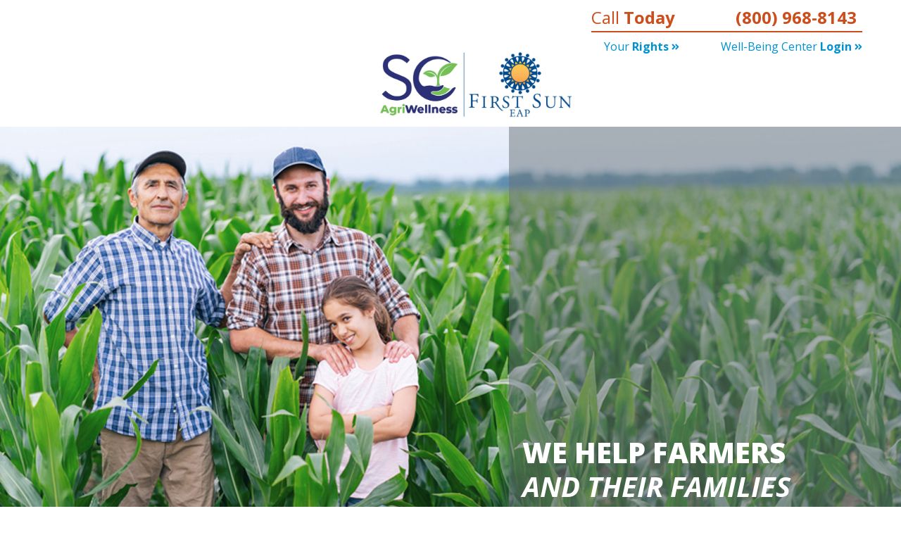

--- FILE ---
content_type: text/html; charset=UTF-8
request_url: https://firstsun-agriwellness.com/sitemap/
body_size: 12953
content:
<!DOCTYPE html>
<html lang="en-US">
<head>
	<meta charset="UTF-8">
    <meta http-equiv="X-UA-Compatible" content="IE=edge">
    <meta name="viewport" content="width=device-width, initial-scale=1.0, minimum-scale=1.0, maximum-scale=1.0" />
    <meta name="description" content="">
    <meta name="author" content="">
	
		<meta name='robots' content='index, follow, max-image-preview:large, max-snippet:-1, max-video-preview:-1' />
	<style>img:is([sizes="auto" i], [sizes^="auto," i]) { contain-intrinsic-size: 3000px 1500px }</style>
	
	<!-- This site is optimized with the Yoast SEO plugin v26.6 - https://yoast.com/wordpress/plugins/seo/ -->
	<title>Sitemap - SC AgriWellness | First Sun EAP</title>
	<link rel="canonical" href="https://firstsun-agriwellness.com/sitemap/" />
	<meta property="og:locale" content="en_US" />
	<meta property="og:type" content="article" />
	<meta property="og:title" content="Sitemap - SC AgriWellness | First Sun EAP" />
	<meta property="og:url" content="https://firstsun-agriwellness.com/sitemap/" />
	<meta property="og:site_name" content="SC AgriWellness | First Sun EAP" />
	<meta property="article:modified_time" content="2019-02-14T15:45:10+00:00" />
	<meta name="twitter:card" content="summary_large_image" />
	<script type="application/ld+json" class="yoast-schema-graph">{"@context":"https://schema.org","@graph":[{"@type":"WebPage","@id":"https://firstsun-agriwellness.com/sitemap/","url":"https://firstsun-agriwellness.com/sitemap/","name":"Sitemap - SC AgriWellness | First Sun EAP","isPartOf":{"@id":"https://firstsun-agriwellness.com/#website"},"datePublished":"2019-02-14T15:44:35+00:00","dateModified":"2019-02-14T15:45:10+00:00","breadcrumb":{"@id":"https://firstsun-agriwellness.com/sitemap/#breadcrumb"},"inLanguage":"en-US","potentialAction":[{"@type":"ReadAction","target":["https://firstsun-agriwellness.com/sitemap/"]}]},{"@type":"BreadcrumbList","@id":"https://firstsun-agriwellness.com/sitemap/#breadcrumb","itemListElement":[{"@type":"ListItem","position":1,"name":"Home","item":"https://firstsun-agriwellness.com/"},{"@type":"ListItem","position":2,"name":"Sitemap"}]},{"@type":"WebSite","@id":"https://firstsun-agriwellness.com/#website","url":"https://firstsun-agriwellness.com/","name":"SC AgriWellness | First Sun EAP","description":"We Help Farmers Be Better","publisher":{"@id":"https://firstsun-agriwellness.com/#organization"},"potentialAction":[{"@type":"SearchAction","target":{"@type":"EntryPoint","urlTemplate":"https://firstsun-agriwellness.com/?s={search_term_string}"},"query-input":{"@type":"PropertyValueSpecification","valueRequired":true,"valueName":"search_term_string"}}],"inLanguage":"en-US"},{"@type":"Organization","@id":"https://firstsun-agriwellness.com/#organization","name":"SC AgriWellness | First Sun EAP","url":"https://firstsun-agriwellness.com/","logo":{"@type":"ImageObject","inLanguage":"en-US","@id":"https://firstsun-agriwellness.com/#/schema/logo/image/","url":"https://firstsun-agriwellness.com/wp-content/uploads/2022/02/cropped-combo_logos.png","contentUrl":"https://firstsun-agriwellness.com/wp-content/uploads/2022/02/cropped-combo_logos.png","width":1581,"height":601,"caption":"SC AgriWellness | First Sun EAP"},"image":{"@id":"https://firstsun-agriwellness.com/#/schema/logo/image/"}}]}</script>
	<!-- / Yoast SEO plugin. -->


<link rel="alternate" type="application/rss+xml" title="SC AgriWellness | First Sun EAP &raquo; Feed" href="https://firstsun-agriwellness.com/feed/" />
<link rel="alternate" type="application/rss+xml" title="SC AgriWellness | First Sun EAP &raquo; Comments Feed" href="https://firstsun-agriwellness.com/comments/feed/" />
<link rel='stylesheet' id='wp-block-library-css' href='https://firstsun-agriwellness.com/wp-includes/css/dist/block-library/style.min.css?ver=6.8.3' type='text/css' media='all' />
<style id='classic-theme-styles-inline-css' type='text/css'>
/*! This file is auto-generated */
.wp-block-button__link{color:#fff;background-color:#32373c;border-radius:9999px;box-shadow:none;text-decoration:none;padding:calc(.667em + 2px) calc(1.333em + 2px);font-size:1.125em}.wp-block-file__button{background:#32373c;color:#fff;text-decoration:none}
</style>
<style id='widget-for-eventbrite-api-display-eventbrite-events-style-inline-css' type='text/css'>


</style>
<style id='widget-for-eventbrite-api-display-eventbrite-calendar-style-inline-css' type='text/css'>


</style>
<style id='global-styles-inline-css' type='text/css'>
:root{--wp--preset--aspect-ratio--square: 1;--wp--preset--aspect-ratio--4-3: 4/3;--wp--preset--aspect-ratio--3-4: 3/4;--wp--preset--aspect-ratio--3-2: 3/2;--wp--preset--aspect-ratio--2-3: 2/3;--wp--preset--aspect-ratio--16-9: 16/9;--wp--preset--aspect-ratio--9-16: 9/16;--wp--preset--color--black: #000000;--wp--preset--color--cyan-bluish-gray: #abb8c3;--wp--preset--color--white: #ffffff;--wp--preset--color--pale-pink: #f78da7;--wp--preset--color--vivid-red: #cf2e2e;--wp--preset--color--luminous-vivid-orange: #ff6900;--wp--preset--color--luminous-vivid-amber: #fcb900;--wp--preset--color--light-green-cyan: #7bdcb5;--wp--preset--color--vivid-green-cyan: #00d084;--wp--preset--color--pale-cyan-blue: #8ed1fc;--wp--preset--color--vivid-cyan-blue: #0693e3;--wp--preset--color--vivid-purple: #9b51e0;--wp--preset--gradient--vivid-cyan-blue-to-vivid-purple: linear-gradient(135deg,rgba(6,147,227,1) 0%,rgb(155,81,224) 100%);--wp--preset--gradient--light-green-cyan-to-vivid-green-cyan: linear-gradient(135deg,rgb(122,220,180) 0%,rgb(0,208,130) 100%);--wp--preset--gradient--luminous-vivid-amber-to-luminous-vivid-orange: linear-gradient(135deg,rgba(252,185,0,1) 0%,rgba(255,105,0,1) 100%);--wp--preset--gradient--luminous-vivid-orange-to-vivid-red: linear-gradient(135deg,rgba(255,105,0,1) 0%,rgb(207,46,46) 100%);--wp--preset--gradient--very-light-gray-to-cyan-bluish-gray: linear-gradient(135deg,rgb(238,238,238) 0%,rgb(169,184,195) 100%);--wp--preset--gradient--cool-to-warm-spectrum: linear-gradient(135deg,rgb(74,234,220) 0%,rgb(151,120,209) 20%,rgb(207,42,186) 40%,rgb(238,44,130) 60%,rgb(251,105,98) 80%,rgb(254,248,76) 100%);--wp--preset--gradient--blush-light-purple: linear-gradient(135deg,rgb(255,206,236) 0%,rgb(152,150,240) 100%);--wp--preset--gradient--blush-bordeaux: linear-gradient(135deg,rgb(254,205,165) 0%,rgb(254,45,45) 50%,rgb(107,0,62) 100%);--wp--preset--gradient--luminous-dusk: linear-gradient(135deg,rgb(255,203,112) 0%,rgb(199,81,192) 50%,rgb(65,88,208) 100%);--wp--preset--gradient--pale-ocean: linear-gradient(135deg,rgb(255,245,203) 0%,rgb(182,227,212) 50%,rgb(51,167,181) 100%);--wp--preset--gradient--electric-grass: linear-gradient(135deg,rgb(202,248,128) 0%,rgb(113,206,126) 100%);--wp--preset--gradient--midnight: linear-gradient(135deg,rgb(2,3,129) 0%,rgb(40,116,252) 100%);--wp--preset--font-size--small: 13px;--wp--preset--font-size--medium: 20px;--wp--preset--font-size--large: 36px;--wp--preset--font-size--x-large: 42px;--wp--preset--spacing--20: 0.44rem;--wp--preset--spacing--30: 0.67rem;--wp--preset--spacing--40: 1rem;--wp--preset--spacing--50: 1.5rem;--wp--preset--spacing--60: 2.25rem;--wp--preset--spacing--70: 3.38rem;--wp--preset--spacing--80: 5.06rem;--wp--preset--shadow--natural: 6px 6px 9px rgba(0, 0, 0, 0.2);--wp--preset--shadow--deep: 12px 12px 50px rgba(0, 0, 0, 0.4);--wp--preset--shadow--sharp: 6px 6px 0px rgba(0, 0, 0, 0.2);--wp--preset--shadow--outlined: 6px 6px 0px -3px rgba(255, 255, 255, 1), 6px 6px rgba(0, 0, 0, 1);--wp--preset--shadow--crisp: 6px 6px 0px rgba(0, 0, 0, 1);}:where(.is-layout-flex){gap: 0.5em;}:where(.is-layout-grid){gap: 0.5em;}body .is-layout-flex{display: flex;}.is-layout-flex{flex-wrap: wrap;align-items: center;}.is-layout-flex > :is(*, div){margin: 0;}body .is-layout-grid{display: grid;}.is-layout-grid > :is(*, div){margin: 0;}:where(.wp-block-columns.is-layout-flex){gap: 2em;}:where(.wp-block-columns.is-layout-grid){gap: 2em;}:where(.wp-block-post-template.is-layout-flex){gap: 1.25em;}:where(.wp-block-post-template.is-layout-grid){gap: 1.25em;}.has-black-color{color: var(--wp--preset--color--black) !important;}.has-cyan-bluish-gray-color{color: var(--wp--preset--color--cyan-bluish-gray) !important;}.has-white-color{color: var(--wp--preset--color--white) !important;}.has-pale-pink-color{color: var(--wp--preset--color--pale-pink) !important;}.has-vivid-red-color{color: var(--wp--preset--color--vivid-red) !important;}.has-luminous-vivid-orange-color{color: var(--wp--preset--color--luminous-vivid-orange) !important;}.has-luminous-vivid-amber-color{color: var(--wp--preset--color--luminous-vivid-amber) !important;}.has-light-green-cyan-color{color: var(--wp--preset--color--light-green-cyan) !important;}.has-vivid-green-cyan-color{color: var(--wp--preset--color--vivid-green-cyan) !important;}.has-pale-cyan-blue-color{color: var(--wp--preset--color--pale-cyan-blue) !important;}.has-vivid-cyan-blue-color{color: var(--wp--preset--color--vivid-cyan-blue) !important;}.has-vivid-purple-color{color: var(--wp--preset--color--vivid-purple) !important;}.has-black-background-color{background-color: var(--wp--preset--color--black) !important;}.has-cyan-bluish-gray-background-color{background-color: var(--wp--preset--color--cyan-bluish-gray) !important;}.has-white-background-color{background-color: var(--wp--preset--color--white) !important;}.has-pale-pink-background-color{background-color: var(--wp--preset--color--pale-pink) !important;}.has-vivid-red-background-color{background-color: var(--wp--preset--color--vivid-red) !important;}.has-luminous-vivid-orange-background-color{background-color: var(--wp--preset--color--luminous-vivid-orange) !important;}.has-luminous-vivid-amber-background-color{background-color: var(--wp--preset--color--luminous-vivid-amber) !important;}.has-light-green-cyan-background-color{background-color: var(--wp--preset--color--light-green-cyan) !important;}.has-vivid-green-cyan-background-color{background-color: var(--wp--preset--color--vivid-green-cyan) !important;}.has-pale-cyan-blue-background-color{background-color: var(--wp--preset--color--pale-cyan-blue) !important;}.has-vivid-cyan-blue-background-color{background-color: var(--wp--preset--color--vivid-cyan-blue) !important;}.has-vivid-purple-background-color{background-color: var(--wp--preset--color--vivid-purple) !important;}.has-black-border-color{border-color: var(--wp--preset--color--black) !important;}.has-cyan-bluish-gray-border-color{border-color: var(--wp--preset--color--cyan-bluish-gray) !important;}.has-white-border-color{border-color: var(--wp--preset--color--white) !important;}.has-pale-pink-border-color{border-color: var(--wp--preset--color--pale-pink) !important;}.has-vivid-red-border-color{border-color: var(--wp--preset--color--vivid-red) !important;}.has-luminous-vivid-orange-border-color{border-color: var(--wp--preset--color--luminous-vivid-orange) !important;}.has-luminous-vivid-amber-border-color{border-color: var(--wp--preset--color--luminous-vivid-amber) !important;}.has-light-green-cyan-border-color{border-color: var(--wp--preset--color--light-green-cyan) !important;}.has-vivid-green-cyan-border-color{border-color: var(--wp--preset--color--vivid-green-cyan) !important;}.has-pale-cyan-blue-border-color{border-color: var(--wp--preset--color--pale-cyan-blue) !important;}.has-vivid-cyan-blue-border-color{border-color: var(--wp--preset--color--vivid-cyan-blue) !important;}.has-vivid-purple-border-color{border-color: var(--wp--preset--color--vivid-purple) !important;}.has-vivid-cyan-blue-to-vivid-purple-gradient-background{background: var(--wp--preset--gradient--vivid-cyan-blue-to-vivid-purple) !important;}.has-light-green-cyan-to-vivid-green-cyan-gradient-background{background: var(--wp--preset--gradient--light-green-cyan-to-vivid-green-cyan) !important;}.has-luminous-vivid-amber-to-luminous-vivid-orange-gradient-background{background: var(--wp--preset--gradient--luminous-vivid-amber-to-luminous-vivid-orange) !important;}.has-luminous-vivid-orange-to-vivid-red-gradient-background{background: var(--wp--preset--gradient--luminous-vivid-orange-to-vivid-red) !important;}.has-very-light-gray-to-cyan-bluish-gray-gradient-background{background: var(--wp--preset--gradient--very-light-gray-to-cyan-bluish-gray) !important;}.has-cool-to-warm-spectrum-gradient-background{background: var(--wp--preset--gradient--cool-to-warm-spectrum) !important;}.has-blush-light-purple-gradient-background{background: var(--wp--preset--gradient--blush-light-purple) !important;}.has-blush-bordeaux-gradient-background{background: var(--wp--preset--gradient--blush-bordeaux) !important;}.has-luminous-dusk-gradient-background{background: var(--wp--preset--gradient--luminous-dusk) !important;}.has-pale-ocean-gradient-background{background: var(--wp--preset--gradient--pale-ocean) !important;}.has-electric-grass-gradient-background{background: var(--wp--preset--gradient--electric-grass) !important;}.has-midnight-gradient-background{background: var(--wp--preset--gradient--midnight) !important;}.has-small-font-size{font-size: var(--wp--preset--font-size--small) !important;}.has-medium-font-size{font-size: var(--wp--preset--font-size--medium) !important;}.has-large-font-size{font-size: var(--wp--preset--font-size--large) !important;}.has-x-large-font-size{font-size: var(--wp--preset--font-size--x-large) !important;}
:where(.wp-block-post-template.is-layout-flex){gap: 1.25em;}:where(.wp-block-post-template.is-layout-grid){gap: 1.25em;}
:where(.wp-block-columns.is-layout-flex){gap: 2em;}:where(.wp-block-columns.is-layout-grid){gap: 2em;}
:root :where(.wp-block-pullquote){font-size: 1.5em;line-height: 1.6;}
</style>
<link rel='stylesheet' id='wpsc-style-css' href='https://firstsun-agriwellness.com/wp-content/plugins/wordpress-simple-paypal-shopping-cart/assets/wpsc-front-end-styles.css?ver=5.2.4' type='text/css' media='all' />
<link rel='stylesheet' id='widget-for-eventbrite-api-css' href='https://firstsun-agriwellness.com/wp-content/plugins/widget-for-eventbrite-api-premium/frontend/css/frontend.css?ver=6.5.3' type='text/css' media='all' />
<link rel='stylesheet' id='first-sun-eap-style-css' href='https://firstsun-agriwellness.com/wp-content/themes/first-sun-eap/style.css?ver=1.0.0.2' type='text/css' media='all' />
<script type="text/javascript" src="https://firstsun-agriwellness.com/wp-includes/js/jquery/jquery.min.js?ver=3.7.1" id="jquery-core-js"></script>
<script type="text/javascript" src="https://firstsun-agriwellness.com/wp-includes/js/jquery/jquery-migrate.min.js?ver=3.4.1" id="jquery-migrate-js"></script>
<script type="text/javascript" src="https://firstsun-agriwellness.com/wp-includes/js/dist/vendor/moment.min.js?ver=2.30.1" id="moment-js"></script>
<script type="text/javascript" id="moment-js-after">
/* <![CDATA[ */
moment.updateLocale( 'en_US', {"months":["January","February","March","April","May","June","July","August","September","October","November","December"],"monthsShort":["Jan","Feb","Mar","Apr","May","Jun","Jul","Aug","Sep","Oct","Nov","Dec"],"weekdays":["Sunday","Monday","Tuesday","Wednesday","Thursday","Friday","Saturday"],"weekdaysShort":["Sun","Mon","Tue","Wed","Thu","Fri","Sat"],"week":{"dow":1},"longDateFormat":{"LT":"g:i a","LTS":null,"L":null,"LL":"F j, Y","LLL":"F j, Y g:i a","LLLL":null}} );
/* ]]> */
</script>
<script type="text/javascript" src="https://firstsun-agriwellness.com/wp-includes/js/dist/hooks.min.js?ver=4d63a3d491d11ffd8ac6" id="wp-hooks-js"></script>
<script type="text/javascript" src="https://firstsun-agriwellness.com/wp-includes/js/dist/i18n.min.js?ver=5e580eb46a90c2b997e6" id="wp-i18n-js"></script>
<script type="text/javascript" id="wp-i18n-js-after">
/* <![CDATA[ */
wp.i18n.setLocaleData( { 'text direction\u0004ltr': [ 'ltr' ] } );
/* ]]> */
</script>
<script type="text/javascript" src="https://firstsun-agriwellness.com/wp-includes/js/dist/vendor/wp-polyfill.min.js?ver=3.15.0" id="wp-polyfill-js"></script>
<script type="text/javascript" src="https://firstsun-agriwellness.com/wp-includes/js/dist/url.min.js?ver=c2964167dfe2477c14ea" id="wp-url-js"></script>
<script type="text/javascript" src="https://firstsun-agriwellness.com/wp-includes/js/dist/api-fetch.min.js?ver=3623a576c78df404ff20" id="wp-api-fetch-js"></script>
<script type="text/javascript" id="wp-api-fetch-js-after">
/* <![CDATA[ */
wp.apiFetch.use( wp.apiFetch.createRootURLMiddleware( "https://firstsun-agriwellness.com/wp-json/" ) );
wp.apiFetch.nonceMiddleware = wp.apiFetch.createNonceMiddleware( "6282963962" );
wp.apiFetch.use( wp.apiFetch.nonceMiddleware );
wp.apiFetch.use( wp.apiFetch.mediaUploadMiddleware );
wp.apiFetch.nonceEndpoint = "https://firstsun-agriwellness.com/wp-admin/admin-ajax.php?action=rest-nonce";
/* ]]> */
</script>
<script type="text/javascript" src="https://firstsun-agriwellness.com/wp-includes/js/dist/vendor/react.min.js?ver=18.3.1.1" id="react-js"></script>
<script type="text/javascript" src="https://firstsun-agriwellness.com/wp-includes/js/dist/vendor/react-dom.min.js?ver=18.3.1.1" id="react-dom-js"></script>
<script type="text/javascript" src="https://firstsun-agriwellness.com/wp-includes/js/dist/vendor/react-jsx-runtime.min.js?ver=18.3.1" id="react-jsx-runtime-js"></script>
<script type="text/javascript" src="https://firstsun-agriwellness.com/wp-includes/js/dist/dom-ready.min.js?ver=f77871ff7694fffea381" id="wp-dom-ready-js"></script>
<script type="text/javascript" src="https://firstsun-agriwellness.com/wp-includes/js/dist/a11y.min.js?ver=3156534cc54473497e14" id="wp-a11y-js"></script>
<script type="text/javascript" src="https://firstsun-agriwellness.com/wp-includes/js/dist/blob.min.js?ver=9113eed771d446f4a556" id="wp-blob-js"></script>
<script type="text/javascript" src="https://firstsun-agriwellness.com/wp-includes/js/dist/block-serialization-default-parser.min.js?ver=14d44daebf663d05d330" id="wp-block-serialization-default-parser-js"></script>
<script type="text/javascript" src="https://firstsun-agriwellness.com/wp-includes/js/dist/autop.min.js?ver=9fb50649848277dd318d" id="wp-autop-js"></script>
<script type="text/javascript" src="https://firstsun-agriwellness.com/wp-includes/js/dist/deprecated.min.js?ver=e1f84915c5e8ae38964c" id="wp-deprecated-js"></script>
<script type="text/javascript" src="https://firstsun-agriwellness.com/wp-includes/js/dist/dom.min.js?ver=80bd57c84b45cf04f4ce" id="wp-dom-js"></script>
<script type="text/javascript" src="https://firstsun-agriwellness.com/wp-includes/js/dist/escape-html.min.js?ver=6561a406d2d232a6fbd2" id="wp-escape-html-js"></script>
<script type="text/javascript" src="https://firstsun-agriwellness.com/wp-includes/js/dist/element.min.js?ver=a4eeeadd23c0d7ab1d2d" id="wp-element-js"></script>
<script type="text/javascript" src="https://firstsun-agriwellness.com/wp-includes/js/dist/is-shallow-equal.min.js?ver=e0f9f1d78d83f5196979" id="wp-is-shallow-equal-js"></script>
<script type="text/javascript" src="https://firstsun-agriwellness.com/wp-includes/js/dist/keycodes.min.js?ver=034ff647a54b018581d3" id="wp-keycodes-js"></script>
<script type="text/javascript" src="https://firstsun-agriwellness.com/wp-includes/js/dist/priority-queue.min.js?ver=9c21c957c7e50ffdbf48" id="wp-priority-queue-js"></script>
<script type="text/javascript" src="https://firstsun-agriwellness.com/wp-includes/js/dist/compose.min.js?ver=84bcf832a5c99203f3db" id="wp-compose-js"></script>
<script type="text/javascript" src="https://firstsun-agriwellness.com/wp-includes/js/dist/private-apis.min.js?ver=0f8478f1ba7e0eea562b" id="wp-private-apis-js"></script>
<script type="text/javascript" src="https://firstsun-agriwellness.com/wp-includes/js/dist/redux-routine.min.js?ver=8bb92d45458b29590f53" id="wp-redux-routine-js"></script>
<script type="text/javascript" src="https://firstsun-agriwellness.com/wp-includes/js/dist/data.min.js?ver=fe6c4835cd00e12493c3" id="wp-data-js"></script>
<script type="text/javascript" id="wp-data-js-after">
/* <![CDATA[ */
( function() {
	var userId = 0;
	var storageKey = "WP_DATA_USER_" + userId;
	wp.data
		.use( wp.data.plugins.persistence, { storageKey: storageKey } );
} )();
/* ]]> */
</script>
<script type="text/javascript" src="https://firstsun-agriwellness.com/wp-includes/js/dist/html-entities.min.js?ver=2cd3358363e0675638fb" id="wp-html-entities-js"></script>
<script type="text/javascript" src="https://firstsun-agriwellness.com/wp-includes/js/dist/rich-text.min.js?ver=74178fc8c4d67d66f1a8" id="wp-rich-text-js"></script>
<script type="text/javascript" src="https://firstsun-agriwellness.com/wp-includes/js/dist/shortcode.min.js?ver=b7747eee0efafd2f0c3b" id="wp-shortcode-js"></script>
<script type="text/javascript" src="https://firstsun-agriwellness.com/wp-includes/js/dist/warning.min.js?ver=ed7c8b0940914f4fe44b" id="wp-warning-js"></script>
<script type="text/javascript" src="https://firstsun-agriwellness.com/wp-includes/js/dist/blocks.min.js?ver=84530c06a3c62815b497" id="wp-blocks-js"></script>
<script type="text/javascript" src="https://firstsun-agriwellness.com/wp-includes/js/dist/date.min.js?ver=85ff222add187a4e358f" id="wp-date-js"></script>
<script type="text/javascript" id="wp-date-js-after">
/* <![CDATA[ */
wp.date.setSettings( {"l10n":{"locale":"en_US","months":["January","February","March","April","May","June","July","August","September","October","November","December"],"monthsShort":["Jan","Feb","Mar","Apr","May","Jun","Jul","Aug","Sep","Oct","Nov","Dec"],"weekdays":["Sunday","Monday","Tuesday","Wednesday","Thursday","Friday","Saturday"],"weekdaysShort":["Sun","Mon","Tue","Wed","Thu","Fri","Sat"],"meridiem":{"am":"am","pm":"pm","AM":"AM","PM":"PM"},"relative":{"future":"%s from now","past":"%s ago","s":"a second","ss":"%d seconds","m":"a minute","mm":"%d minutes","h":"an hour","hh":"%d hours","d":"a day","dd":"%d days","M":"a month","MM":"%d months","y":"a year","yy":"%d years"},"startOfWeek":1},"formats":{"time":"g:i a","date":"F j, Y","datetime":"F j, Y g:i a","datetimeAbbreviated":"M j, Y g:i a"},"timezone":{"offset":-5,"offsetFormatted":"-5","string":"America\/New_York","abbr":"EST"}} );
/* ]]> */
</script>
<script type="text/javascript" src="https://firstsun-agriwellness.com/wp-includes/js/dist/primitives.min.js?ver=aef2543ab60c8c9bb609" id="wp-primitives-js"></script>
<script type="text/javascript" src="https://firstsun-agriwellness.com/wp-includes/js/dist/components.min.js?ver=865f2ec3b5f5195705e0" id="wp-components-js"></script>
<script type="text/javascript" src="https://firstsun-agriwellness.com/wp-includes/js/dist/keyboard-shortcuts.min.js?ver=32686e58e84193ce808b" id="wp-keyboard-shortcuts-js"></script>
<script type="text/javascript" src="https://firstsun-agriwellness.com/wp-includes/js/dist/commands.min.js?ver=14ee29ad1743be844b11" id="wp-commands-js"></script>
<script type="text/javascript" src="https://firstsun-agriwellness.com/wp-includes/js/dist/notices.min.js?ver=673a68a7ac2f556ed50b" id="wp-notices-js"></script>
<script type="text/javascript" src="https://firstsun-agriwellness.com/wp-includes/js/dist/preferences-persistence.min.js?ver=9307a8c9e3254140a223" id="wp-preferences-persistence-js"></script>
<script type="text/javascript" src="https://firstsun-agriwellness.com/wp-includes/js/dist/preferences.min.js?ver=4aa23582b858c882a887" id="wp-preferences-js"></script>
<script type="text/javascript" id="wp-preferences-js-after">
/* <![CDATA[ */
( function() {
				var serverData = false;
				var userId = "0";
				var persistenceLayer = wp.preferencesPersistence.__unstableCreatePersistenceLayer( serverData, userId );
				var preferencesStore = wp.preferences.store;
				wp.data.dispatch( preferencesStore ).setPersistenceLayer( persistenceLayer );
			} ) ();
/* ]]> */
</script>
<script type="text/javascript" src="https://firstsun-agriwellness.com/wp-includes/js/dist/style-engine.min.js?ver=08cc10e9532531e22456" id="wp-style-engine-js"></script>
<script type="text/javascript" src="https://firstsun-agriwellness.com/wp-includes/js/dist/token-list.min.js?ver=3b5f5dcfde830ecef24f" id="wp-token-list-js"></script>
<script type="text/javascript" src="https://firstsun-agriwellness.com/wp-includes/js/dist/block-editor.min.js?ver=b3b0b55b35e04df52f7c" id="wp-block-editor-js"></script>
<script type="text/javascript" id="widget-for-eventbrite-api-display-eventbrite-events-script-js-extra">
/* <![CDATA[ */
var wfea_freemius = {"current_plan":"gold","can_use_premium_code":"1","is_plan_silver":"1","is_plan_gold":"1","is_plan_platinum":""};
var wfea_controls_meta = {"common":{"free":[{"name":"wfea_limit","label":"Number of Events to Display","type":"number","args":{"default":5}},{"name":"wfea_order_by","label":"Event Sort Order","type":"select2","args":{"options":{"asc":"Ascending Date","desc":"Descending Date","created_asc":"Created Date \u2013 ascending","created_desc":"Created Date \u2013 descending","published_asc":"EB Published Ascending","published_desc":"EB Published Descending"}}}]},"display":{"free":[{"name":"wfea_booknow","label":"Book Now button"},{"name":"wfea_date","label":"Event Date\/Time in Heading","args":{"condition":{"wfea_layout!":"short_date"}}},{"name":"wfea_excerpt","label":"Excerpt of Event Summary"},{"name":"wfea_thumb","label":"Image Display"},{"name":"wfea_thumb_original","label":"High Resolution Image","args":{"condition":{"wfea_thumb":["true"]}}},{"name":"wfea_readmore","label":"Read More Link on Excerpt","args":{"condition":{"wfea_layout!":["cal","cal_list"]}}}],"fledgling":[{"name":"wfea_content","label":"Full HTML Description","args":{"default":"","condition":{"wfea_layout!":["widget"]}}},{"name":"wfea_long_description","label":"Full Length Description","args":{"default":"","condition":{"wfea_layout!":["widget"]}}},{"name":"wfea_show_end_time","label":"Only Start Time"},{"name":"wfea_show_end_date","label":"Show End Date"},{"name":"wfea_venue_name","label":"Venue Name"}],"high_powered":[{"name":"wfea_show_availability","label":"Show Availability","args":{"default":10},"type":"number"},{"name":"wfea_show_prices","label":"Prices","args":{"condition":{"wfea_layout!":"card"}}},{"name":"wfea_long_description_modal","label":"Long Description Modal","args":{"condition":{"wfea_layout!":"slider"}}}]},"enabling":{"free":[{"name":"wfea_newtab","label":"Link to EB in New Tab","args":{"default":"","condition":{"wfea_layout!":["cal","cal_list"]}}}],"fledgling":[{"name":"wfea_deduplicate","label":"Duplicate Events ( Multi-Organisation)"}],"high_powered":[{"name":"wfea_popup","label":"On-site Checkout via Popup"}]},"filtering":{"fledgling":[{"name":"wfea_search","label":"Anything","type":"text"},{"name":"wfea_filter_location","label":"Venue Name","type":"text"},{"name":"wfea_filter_title","label":"Title","type":"text"},{"name":"wfea_tags","label":"Tags","type":"text"},{"name":"wfea_start_date_range_start","label":"From a Date","type":"text"},{"name":"wfea_start_date_range_end","label":"Until a Date","type":"text"},{"name":"wfea_first_of_series","label":"Only First of a Series","args":{"default":""}},{"name":"wfea_online_events_only","label":"Online Events","args":{"default":""}},{"name":"wfea_display_private","label":"Show Private Events"}],"high_powered":[{"name":"wfea_filter_by_attr","label":"Advanced filter","type":"textarea","args":{"description":"This allows complex logic to filter on anything, for details on usage <a href=\"https:\/\/fullworksplugins.com\/docs\/display-eventbrite-events-in-wordpress\/developer\/advanced-filter\/\" target=\"_blank\">Read more ( opens in new tab ) <span class=\"dashicons dashicons-external\"><\/span><\/a>"}}]},"selection":{"free":[{"name":"wfea_status","label":"Event Status","type":"select2","args":{"options":{"live":"Live","started":"Started","ended":"Ended","canceled":"Canceled","draft":"Draft","all":"All"},"default":"live","multiple":"true"}}],"fledgling":[{"name":"wfea_category_id","label":"Categories ID","type":"select2","args":{"options":{"101":"101 = Business & Professional","102":"102 = Science & Technology","103":"103 = Music","104":"104 = Film, Media & Entertainment","105":"105 = Performing & Visual Arts","106":"106 = Fashion & Beauty","107":"107 = Health & Wellness","108":"108 = Sports & Fitness","109":"109 = Travel & Outdoor","110":"110 = Food & Drink","111":"111 = Charity & Causes","112":"112 = Government & Politics","113":"113 = Community & Culture","114":"114 = Religion & Spirituality","115":"115 = Familiy & Education","116":"116 = Seasonal & Holiday","117":"117 = Holiday & Lifestyle","118":"118 = Auto, Boat & Air","119":"119 = Hobbies & Special Interest","120":"120 = School Activities","199":"199 = Other"}}},{"name":"wfea_organization_id","label":"Organization","type":"text","args":{"options":[]}},{"name":"wfea_collection_id","label":"Collection ID","type":"text"},{"name":"wfea_eb_id","label":"Event(s)","type":"text","args":{"options":[],"multiple":"true"}},{"name":"wfea_organizer_id","label":"Organizer ID","type":"text"},{"name":"wfea_subcategory_id","label":"Subcategory","type":"select2","args":{"options":{"1001":"Startups & Small Business","1002":"Finance","1003":"Environment & Sustainability","1004":"Educators","1005":"Real Estate","1006":"Non Profit & NGOs","1007":"Sales & Marketing","1008":"Media","1009":"Design","1010":"Career","1011":"Investment","1999":"Other","2001":"Medicine","2002":"Science","2003":"Biotech","2004":"High Tech","2005":"Mobile","2006":"Social Media","2007":"Robotics","2999":"Other","3001":"Alternative","3002":"Blues & Jazz","3003":"Classical","3004":"Country","3005":"Cultural","3006":"EDM \/ Electronic","3007":"Folk","3008":"Hip Hop \/ Rap","3009":"Indie","3010":"Latin","3011":"Metal","3012":"Opera","3013":"Pop","3014":"R&B","3015":"Reggae","3016":"Religious\/Spiritual","3017":"Rock","3018":"Top 40","3019":"Acoustic","3020":"Americana","3021":"Bluegrass","3022":"Blues","3023":"DJ\/Dance","3024":"EDM","3025":"Electronic","3026":"Experimental","3027":"Jazz","3028":"Psychedelic","3029":"Punk\/Hardcore","3030":"Singer\/Songwriter"}}},{"name":"wfea_format_id","label":"Format ID","type":"select2","args":{"options":{"":"=Unrestricted","1":"1 = Conference","2":"2 = Seminar or Talk","3":"3 = Tradeshow, Consumer Show, or Expo","4":"4 = Convention","5":"5 = Festival or Fair","6":"6 = Concert or Performance","7":"7 = Screening","8":"8 = Dinner or Gala","9":"9 = Class, Training, or Workshop","10":"10 = Meeting or Networking Event","11":"11 = Party or Social Gathering","12":"12 = Rally","13":"13 = Tournament","14":"14 = Game or Competition","15":"15 = Race or Endurance Event","16":"16 = Tour","17":"17 = Attraction","18":"18 = Camp, Trip, or Retreat","19":"19 = Appearance or Signing","100":"100 = Other"}}},{"name":"wfea_venue_id","label":"Venue ID","type":"text"}]},"settings":{"free":[{"name":"wfea_booknow_text","label":"Book Now Wording","type":"text","args":{"default":"Register >>"}},{"name":"wfea_css_class","label":"Custom CSS Class","type":"text"},{"name":"wfea_cssID","label":"Custom CSS ID","type":"text"},{"name":"wfea_thumb_align","label":"Image Alignment","type":"select2","args":{"options":{"eaw-alignleft":"Left","eaw-alignright":"Right","eaw-aligncenter":"Center"},"condition":{"wfea_layout":"widget"},"default":"eaw-alignright"}},{"name":"wfea_length","label":"Length of Description","type":"number"},{"name":"wfea_thumb_width","label":"Image Width","type":"number","args":{"condition":{"wfea_layout":"widget"},"default":350,"max":""}},{"name":"wfea_thumb_default","label":"Default Image","type":"text"},{"name":"wfea_readmore_text","label":"Read More Wording","type":"text","args":{"default":"Read More >>","condition":{"wfea_layout!":["cal","cal_list"]}}}],"fledgling":[{"name":"wfea_no_events_found_text","label":"\"No Events Found\" Text","type":"text"},{"name":"wfea_location","label":"Venue Display Field","type":"select2","args":{"options":{"":"Do not Display","name":"Venue Name","localized_address_display":"Localized Address Display","localized_area_display":"Localized Area Display","address_1":"Address Line 1","address_2":"Address Line 2","region":"Region","postal_code":"Postal \/ Zip code","country":"Country"}}},{"name":"wfea_online_events_address_text","label":"Venue for Online Events","type":"text"},{"name":"wfea_location_title","label":"Venue Title","type":"text"}],"high_powered":[{"name":"wfea_order_by_attr","label":"Advanced sort","type":"text"},{"name":"wfea_canceled_event_button","label":"Canceled Events button text","type":"text","args":{"default":"Cancelled"}},{"name":"wfea_coming_soon_button","label":"Coming Soon Events button text","type":"text","args":{"default":"Coming soon"}},{"name":"wfea_link_custom_page","label":"Link to Custom Page","type":"text","args":{"placeholder":"https:\/\/"}},{"name":"wfea_past_event_button","label":"Past Events buttons text","type":"text","args":{"default":"Ended"}},{"name":"wfea_postponed_button","label":"Postponed Events button text","type":"text"},{"name":"wfea_sales_ended_button","label":"Sales Ended button text","type":"text","args":{"default":"Sales Ended"}},{"name":"wfea_sold_out_button","label":"Sold Out button text","type":"text","args":{"default":"Sold out"}},{"name":"wfea_started_event_button","label":"Started Events button text","type":"text","args":{"default":"Started"}},{"name":"wfea_unavailable_button","label":"Unavailable Events button text","type":"text","args":{"default":"Unavailable"}}]},"ajaxurl":"https:\/\/firstsun-agriwellness.com\/wp-admin\/admin-ajax.php","nonce":"18d601f68e"};
/* ]]> */
</script>
<script type="text/javascript" src="https://firstsun-agriwellness.com/wp-content/plugins/widget-for-eventbrite-api-premium/build/blocks/display-eventbrite-events/premium__only/filters.js?ver=1f0ec341ec1280abade7" id="widget-for-eventbrite-api-display-eventbrite-events-script-js"></script>
<script type="text/javascript" src="https://firstsun-agriwellness.com/wp-content/plugins/widget-for-eventbrite-api-premium/build/blocks/display-eventbrite-calendar/filters.js?ver=61da9f358ad6c61ae83c" id="widget-for-eventbrite-api-display-eventbrite-calendar-script-js"></script>
<script type="text/javascript" src="https://firstsun-agriwellness.com/wp-includes/js/jquery/ui/core.min.js?ver=1.13.3" id="jquery-ui-core-js"></script>
<script type="text/javascript" src="https://firstsun-agriwellness.com/wp-includes/js/jquery/ui/mouse.min.js?ver=1.13.3" id="jquery-ui-mouse-js"></script>
<script type="text/javascript" src="https://firstsun-agriwellness.com/wp-includes/js/jquery/ui/resizable.min.js?ver=1.13.3" id="jquery-ui-resizable-js"></script>
<script type="text/javascript" src="https://firstsun-agriwellness.com/wp-includes/js/jquery/ui/draggable.min.js?ver=1.13.3" id="jquery-ui-draggable-js"></script>
<script type="text/javascript" src="https://firstsun-agriwellness.com/wp-includes/js/jquery/ui/controlgroup.min.js?ver=1.13.3" id="jquery-ui-controlgroup-js"></script>
<script type="text/javascript" src="https://firstsun-agriwellness.com/wp-includes/js/jquery/ui/checkboxradio.min.js?ver=1.13.3" id="jquery-ui-checkboxradio-js"></script>
<script type="text/javascript" src="https://firstsun-agriwellness.com/wp-includes/js/jquery/ui/button.min.js?ver=1.13.3" id="jquery-ui-button-js"></script>
<script type="text/javascript" src="https://firstsun-agriwellness.com/wp-includes/js/jquery/ui/dialog.min.js?ver=1.13.3" id="jquery-ui-dialog-js"></script>
<script type="text/javascript" id="widget-for-eventbrite-api-js-extra">
/* <![CDATA[ */
var wfea_frontend = {"ajaxurl":"https:\/\/firstsun-agriwellness.com\/wp-admin\/admin-ajax.php","nonce":"5bcebdac58"};
/* ]]> */
</script>
<script type="text/javascript" id="widget-for-eventbrite-api-js-before">
/* <![CDATA[ */
console.debug = function() {};
/* ]]> */
</script>
<script type="text/javascript" src="https://firstsun-agriwellness.com/wp-content/plugins/widget-for-eventbrite-api-premium/frontend/js/frontend.js?ver=6.5.3" id="widget-for-eventbrite-api-js"></script>
<link rel="https://api.w.org/" href="https://firstsun-agriwellness.com/wp-json/" /><link rel="alternate" title="JSON" type="application/json" href="https://firstsun-agriwellness.com/wp-json/wp/v2/pages/604" /><link rel="EditURI" type="application/rsd+xml" title="RSD" href="https://firstsun-agriwellness.com/xmlrpc.php?rsd" />
<link rel='shortlink' href='https://firstsun-agriwellness.com/?p=604' />
<link rel="alternate" title="oEmbed (JSON)" type="application/json+oembed" href="https://firstsun-agriwellness.com/wp-json/oembed/1.0/embed?url=https%3A%2F%2Ffirstsun-agriwellness.com%2Fsitemap%2F" />
<link rel="alternate" title="oEmbed (XML)" type="text/xml+oembed" href="https://firstsun-agriwellness.com/wp-json/oembed/1.0/embed?url=https%3A%2F%2Ffirstsun-agriwellness.com%2Fsitemap%2F&#038;format=xml" />

<!-- WP Simple Shopping Cart plugin v5.2.4 - https://wordpress.org/plugins/wordpress-simple-paypal-shopping-cart/ -->
	<script type="text/javascript">
	function ReadForm (obj1, tst) {
	    // Read the user form
	    var i,j,pos;
	    val_total="";val_combo="";

	    for (i=0; i<obj1.length; i++)
	    {
	        // run entire form
	        obj = obj1.elements[i];           // a form element

	        if (obj.type == "select-one")
	        {   // just selects
	            if (obj.name == "quantity" ||
	                obj.name == "amount") continue;
		        pos = obj.selectedIndex;        // which option selected
		        
		        const selected_option = obj.options[pos];
		        
		        val = selected_option?.value;   // selected value
		        if (selected_option?.getAttribute("data-display-text")){
                    val = selected_option?.getAttribute("data-display-text");
                }
		        
		        val_combo = val_combo + " (" + val + ")";
	        }
	    }
		// Now summarize everything we have processed above
		val_total = obj1.product_tmp.value + val_combo;
		obj1.wspsc_product.value = val_total;
	}
	</script>
    <link rel="icon" href="https://firstsun-agriwellness.com/wp-content/uploads/2020/03/cropped-First-Sun-32x32.png" sizes="32x32" />
<link rel="icon" href="https://firstsun-agriwellness.com/wp-content/uploads/2020/03/cropped-First-Sun-192x192.png" sizes="192x192" />
<link rel="apple-touch-icon" href="https://firstsun-agriwellness.com/wp-content/uploads/2020/03/cropped-First-Sun-180x180.png" />
<meta name="msapplication-TileImage" content="https://firstsun-agriwellness.com/wp-content/uploads/2020/03/cropped-First-Sun-270x270.png" />
		<style type="text/css" id="wp-custom-css">
			img.custom-logo {
    max-width: 300px;
}		</style>
		
    <!-- Google fonts, Font Awesome  -->
    <link rel="stylesheet" href="https://maxcdn.bootstrapcdn.com/bootstrap/3.3.7/css/bootstrap.min.css" integrity="sha384-BVYiiSIFeK1dGmJRAkycuHAHRg32OmUcww7on3RYdg4Va+PmSTsz/K68vbdEjh4u" crossorigin="anonymous">
    <link href="https://fonts.googleapis.com/css?family=Open+Sans:400,700,700i,800" rel="stylesheet">
    <link href="https://fonts.googleapis.com/css?family=Oswald:400,700" rel="stylesheet">
    <link href="https://fonts.googleapis.com/css?family=Open+Sans+Condensed:300" rel="stylesheet">
    <script defer src="https://use.fontawesome.com/releases/v5.0.8/js/all.js"></script>

    <!-- CSS -->
    <link rel="stylesheet" href="https://maxcdn.bootstrapcdn.com/bootstrap/3.3.7/css/bootstrap.min.css" />
    <link rel="stylesheet" href="https://cdnjs.cloudflare.com/ajax/libs/animate.css/3.5.2/animate.min.css" />
    <link rel="stylesheet" href="https://firstsun-agriwellness.com/wp-content/themes/first-sun-eap/css/jquery.mmenu.css" />
    <link rel="stylesheet" href="https://firstsun-agriwellness.com/wp-content/themes/first-sun-eap/css/jquery.fancybox.min.css" />

    <link rel="stylesheet" type="text/css" href="https://firstsun-agriwellness.com/wp-content/themes/first-sun-eap/css/styles.css" />
    <link rel="stylesheet" type="text/css" href="https://firstsun-agriwellness.com/wp-content/themes/first-sun-eap/css/animate.css" />
    <link rel="stylesheet" type="text/css" href="https://firstsun-agriwellness.com/wp-content/themes/first-sun-eap/css/slick.css" />
    <link rel="stylesheet" type="text/css" href="https://firstsun-agriwellness.com/wp-content/themes/first-sun-eap/css/dev.css" />

    <!-- JS -->
    <script src="https://code.jquery.com/jquery-3.3.1.min.js" integrity="sha256-FgpCb/KJQlLNfOu91ta32o/NMZxltwRo8QtmkMRdAu8=" crossorigin="anonymous"></script>
    
	

	
</head>
<body class="innerpage">
	<div id="page">
		<header class="header">
			<div class="container">
				<div class="logo"><a href="https://firstsun-agriwellness.com/" class="custom-logo-link" rel="home"><img width="1700" height="900" src="https://firstsun-agriwellness.com/wp-content/uploads/2022/03/combo_logos_low_web.jpg" class="custom-logo" alt="SC AgriWellness | First Sun EAP" decoding="async" fetchpriority="high" srcset="https://firstsun-agriwellness.com/wp-content/uploads/2022/03/combo_logos_low_web.jpg 1700w, https://firstsun-agriwellness.com/wp-content/uploads/2022/03/combo_logos_low_web-300x159.jpg 300w, https://firstsun-agriwellness.com/wp-content/uploads/2022/03/combo_logos_low_web-1024x542.jpg 1024w, https://firstsun-agriwellness.com/wp-content/uploads/2022/03/combo_logos_low_web-768x407.jpg 768w, https://firstsun-agriwellness.com/wp-content/uploads/2022/03/combo_logos_low_web-1536x813.jpg 1536w" sizes="(max-width: 1700px) 100vw, 1700px" /></a></div>
				<div class="top-header">
					<div class="call-today">Call <span>Today</span> <a href="javascript:void(0);">(800) 968-8143</a>
    <div class="teloptions">
		<div class="title-choose"><span>Language Assistance</span></div>
        <a href="tel:18009688143"><span>English:</span> <em>1-800-968-8143</em></a>
        <a href="tel:18009688143"><span>Español:</span> <em>1-800-968-8143</em></a>
        <a href="tel:18009688143"><span>繁體中文:</span> <em>1-800-968-8143</em></a>
    </div>
</div>
<br />

<div class="rights-login">
    <div class="your-right"><a href="/your-rights" class="hvr-icon-forward">Your <span>Rights</span> <i class="fas fa-angle-double-right"></i></a></div>
    <div class="login"><a href="http://www.firstsuneap-agriwellness.com/" class="hvr-icon-forward" target=_blank>Well-being Center <span>Login</span> <i class="fas fa-angle-double-right"></i></a></div>
</div>				</div>
				<div class="navheader">
				  <div class="row">
					
					<div class="col-md-12 head-nav">
						<a class="navbar-toggle visible-xs visible-sm" href="#navmenu">
						  <span class="icon-bar"></span>
						  <span class="icon-bar"></span>
						  <span class="icon-bar"></span>
					  </a>
					  <div class="navigation">
						<div id="main-menu" class="main-menu visible-md visible-lg">
							<div class="menu-menu-1-container"><ul id="primary-menu" class="menu"><li id="menu-item-11" class="visible-sm menu-item menu-item-type-post_type menu-item-object-page menu-item-home menu-item-11"><a href="https://firstsun-agriwellness.com/">SC AgriWellness</a></li>
</ul></div>						  
						</div>
					  </div>
					</div>
				  </div>
				</div>
			</div>
		</header>
	
		<section class="banner">
		
	

			
			

	

			
					
					
					<div class="bannerEach child-banner">
				<div class="banner-list">
					<img src="https://firstsun-agriwellness.com/wp-content/uploads/2022/03/iStock-1131774510sm2.jpg" alt="All Legal Pages">
				</div>
																		<div class="banner-details color-block-grey-r" > 
						<div class="banner-top">
							<div class="container">
								<div class="tagline">WE HELP FARMERS <br/><span>AND THEIR FAMILIES</span></div>
							</div>
						</div>
					</div>	
							</div>
					
					
			
		</section>

<section class="body">
    <div class="container">
		<div class="breadcrumb">
          <ul>
			<li><a property="item" typeof="WebPage" title="Go to SC AgriWellness | First Sun EAP." href="https://firstsun-agriwellness.com" class="home">Home&nbsp;</a><meta property="position" content="1"></li><li><a href="#">Sitemap</a></li>			</ul>
        </div>
        <div class="row">
			<div class="col-xs-12">
			
<article id="post-604" class="post-604 page type-page status-publish hentry">
	<header class="entry-header">
		<h1 class="entry-title">Sitemap</h1>	</header><!-- .entry-header -->

	
	<div class="entry-content">
		<div class="menu-sitemap-container"><ul id="menu-sitemap" class="menu"><li id="menu-item-550" class="menu-item menu-item-type-post_type menu-item-object-page menu-item-home menu-item-has-children menu-item-550"><a href="https://firstsun-agriwellness.com/">Home</a>
<ul class="sub-menu">
	<li id="menu-item-558" class="menu-item menu-item-type-post_type menu-item-object-page menu-item-558"><a href="https://firstsun-agriwellness.com/language-assistance/">Language Assistance</a></li>
	<li id="menu-item-608" class="menu-item menu-item-type-post_type menu-item-object-page menu-item-has-children menu-item-608"><a href="https://firstsun-agriwellness.com/your-rights/">Know Your Rights</a>
	<ul class="sub-menu">
		<li id="menu-item-3035" class="menu-item menu-item-type-custom menu-item-object-custom menu-item-3035"><a href="https://hipaa.jotform.com/201622805566151">Report a Concern</a></li>
	</ul>
</li>
	<li id="menu-item-602" class="menu-item menu-item-type-custom menu-item-object-custom menu-item-602"><a href="http://firstsuneap-agriwellness.com/">Well-being Center Login</a></li>
	<li id="menu-item-556" class="menu-item menu-item-type-post_type menu-item-object-page menu-item-556"><a href="https://firstsun-agriwellness.com/disclaimer/">Disclaimer</a></li>
	<li id="menu-item-588" class="menu-item menu-item-type-post_type menu-item-object-page menu-item-privacy-policy menu-item-588"><a rel="privacy-policy" href="https://firstsun-agriwellness.com/website-policy/">Website Policy</a></li>
</ul>
</li>
</ul></div>
	</div><!-- .entry-content -->

	</article><!-- #post-604 -->
			</div>
		</div>
		
	</div>
</section>
<style>
.footer {margin-top: 0px !important;}
</style>



	<footer class="footer">
		<div class="footer-top">
			<div class="container">
				<div class="row">
					<div class="col-xs-12 col-sm-4 col-md-4 col-lg-5 footer-logo ft-box">
						<div class="foot-logo">
    <a href="/"><img src="/wp-content/themes/first-sun-eap/images/img-footer-logo.png" alt="footer-logo" class="rotate"><br /><img src="/wp-content/uploads/2022/04/FSEAPlogoonly-355.jpg" alt="footer-logo"> </a>

</div>					</div>
					<div class="col-xs-12 col-sm-8 col-md-7 footer-contact-info ft-box">
						<div class="call-us clearfix">
    <div class="pull-left">
        <h3>Call Us <span>Confidentially</span></h3>
    </div>
    <div class="pull-right"><a href="tel:+18033762668">(803) 376-2668</a> <span>|</span> <a href="tel:+18009688143">(800) 968-8143</a>
    </div>
</div>
<div class="address"><a href="https://goo.gl/maps/F6MuVaWMfo2gafi59" target="_blank" rel="noopener noreferrer">2700 Middleburg Drive Suite 208 <span>|</span> Columbia, SC 29204</a>
</div>
<div class="add-onlink clearfix"> <a href="https://hipaa.jotform.com/201622805566151" class="pull-left">YOUR CONCERNS</a> <a href="/wp-content/uploads/2019/06/languageassistancenotice2018.pdf" class="pull-right">LANGUAGE ASSISTANCE</a> </div>						<div class="clearfix ft-sm-sl">
							<div class="footer-social-links list-inline pull-left">
    <ul>
        <li><a href="https://www.facebook.com/firstsuneap/" target="_blank" rel="noopener noreferrer"><span class="fab fa-facebook-f"></span></a>
        </li>
        <li><a href="https://twitter.com/firstsuneap/" target="_blank" rel="noopener noreferrer"><span class="fab fa-twitter"></span></a>
        </li>
        <li><a href="https://www.linkedin.com/company/first-sun-eap/" target="_blank" rel="noopener noreferrer"><span class="fab fa-linkedin-in"></span></a>
        </li>
        <li><a href="https://www.instagram.com/firstsuneap/" target="_blank" rel="noopener noreferrer"><span class="fab fa-instagram"></span></a>
        </li>
        <li><a href="https://www.youtube.com/channel/UCsnZynIuHlLFB1QrWV1OJ4w/featured?disable_polymer=1/" target="_blank" rel="noopener noreferrer"><span class="fab fa-youtube"></span></a>
        </li>
    </ul>
</div>							<ul class="pull-right footer-sublinks">
    <li><a href="/disclaimer">Disclaimer</a>
    </li>
    <li><a href="/privacy-policy">Privacy Policy</a>
    </li>
<li><a href="/website-policy">Website Policy</a>
    </li>
    <li><a href="/sitemap">Sitemap</a>
    </li>
</ul>						</div>
					</div>
				</div>
			</div>
		</div>
		<div class="footer-bottom">
			<div class="container">
				<p class="copyright">©2025 First Sun EAP Alliance, Inc. All Rights Reserved 
</p> 			</div>
		</div>
    </footer>
</div><!-- id="page" -->

   <!-- Custom JavaScript -->
	<script type="text/javascript" src="https://maxcdn.bootstrapcdn.com/bootstrap/3.3.7/js/bootstrap.min.js"></script>
	<script type="text/javascript" src="https://firstsun-agriwellness.com/wp-content/themes/first-sun-eap/js/jquery.mmenu.js"></script>
	<script type="text/javascript" src="https://firstsun-agriwellness.com/wp-content/themes/first-sun-eap/js/isotope.pkgd.min.js"></script>
	<script type="text/javascript" src="https://firstsun-agriwellness.com/wp-content/themes/first-sun-eap/js/jquery.maskedinput.js"></script>
  <script type="text/javascript" src="https://firstsun-agriwellness.com/wp-content/themes/first-sun-eap/js/plugins.js"></script>
  <script type="text/javascript" src="https://firstsun-agriwellness.com/wp-content/themes/first-sun-eap/js/scripts.js?version=1.0.0.6"></script>
  <script type="speculationrules">
{"prefetch":[{"source":"document","where":{"and":[{"href_matches":"\/*"},{"not":{"href_matches":["\/wp-*.php","\/wp-admin\/*","\/wp-content\/uploads\/*","\/wp-content\/*","\/wp-content\/plugins\/*","\/wp-content\/themes\/first-sun-eap\/*","\/*\\?(.+)"]}},{"not":{"selector_matches":"a[rel~=\"nofollow\"]"}},{"not":{"selector_matches":".no-prefetch, .no-prefetch a"}}]},"eagerness":"conservative"}]}
</script>
<script type="text/javascript" src="https://firstsun-agriwellness.com/wp-content/themes/first-sun-eap/js/navigation.js?ver=20151215" id="first-sun-eap-navigation-js"></script>
<script type="text/javascript" src="https://firstsun-agriwellness.com/wp-content/themes/first-sun-eap/js/skip-link-focus-fix.js?ver=20151215" id="first-sun-eap-skip-link-focus-fix-js"></script>
<script type="text/javascript" id="wpb_missed_scheduled_posts_publisher-js-after">
/* <![CDATA[ */
	(function( request ){
		if ( ! window.fetch ) {
			return;
		}
		request.args.body = new URLSearchParams( request.args.body );
		fetch( request.url, request.args );
	}( {"url":"https:\/\/firstsun-agriwellness.com\/wp-admin\/admin-ajax.php?action=wpb_missed_scheduled_posts_publisher","args":{"method":"POST","body":"wpb_missed_scheduled_posts_publisher_nonce=76c0f59011"}} ));
	
/* ]]> */
</script>
		<script>'undefined'=== typeof _trfq || (window._trfq = []);'undefined'=== typeof _trfd && (window._trfd=[]),
                _trfd.push({'tccl.baseHost':'secureserver.net'}),
                _trfd.push({'ap':'wpaas_v2'},
                    {'server':'999bf661c9b0'},
                    {'pod':'c18-prod-p3-us-west-2'},
                                        {'xid':'43304237'},
                    {'wp':'6.8.3'},
                    {'php':'7.4.33.11'},
                    {'loggedin':'0'},
                    {'cdn':'1'},
                    {'builder':'wp-block-editor'},
                    {'theme':'first-sun-eap'},
                    {'wds':'0'},
                    {'wp_alloptions_count':'483'},
                    {'wp_alloptions_bytes':'350999'},
                    {'gdl_coming_soon_page':'0'}
                    , {'appid':'380428'}                 );
            var trafficScript = document.createElement('script'); trafficScript.src = 'https://img1.wsimg.com/signals/js/clients/scc-c2/scc-c2.min.js'; window.document.head.appendChild(trafficScript);</script>
		<script>window.addEventListener('click', function (elem) { var _elem$target, _elem$target$dataset, _window, _window$_trfq; return (elem === null || elem === void 0 ? void 0 : (_elem$target = elem.target) === null || _elem$target === void 0 ? void 0 : (_elem$target$dataset = _elem$target.dataset) === null || _elem$target$dataset === void 0 ? void 0 : _elem$target$dataset.eid) && ((_window = window) === null || _window === void 0 ? void 0 : (_window$_trfq = _window._trfq) === null || _window$_trfq === void 0 ? void 0 : _window$_trfq.push(["cmdLogEvent", "click", elem.target.dataset.eid]));});</script>
		<script src='https://img1.wsimg.com/traffic-assets/js/tccl-tti.min.js' onload="window.tti.calculateTTI()"></script>
		</body>

</html>



--- FILE ---
content_type: text/css
request_url: https://firstsun-agriwellness.com/wp-content/themes/first-sun-eap/style.css?ver=1.0.0.2
body_size: 2375
content:
/*!
Theme Name: First Sun EAP
Theme URI: http://underscores.me/
Author: Underscores.me
Author URI: http://underscores.me/
Description: Description
Version: 1.0.0
License: GNU General Public License v2 or later
License URI: LICENSE
Text Domain: first-sun-eap
Tags: custom-background, custom-logo, custom-menu, featured-images, threaded-comments, translation-ready

This theme, like WordPress, is licensed under the GPL.
Use it to make something cool, have fun, and share what you've learned with others.

First Sun EAP is based on Underscores https://underscores.me/, (C) 2012-2017 Automattic, Inc.
Underscores is distributed under the terms of the GNU GPL v2 or later.

Normalizing styles have been helped along thanks to the fine work of
Nicolas Gallagher and Jonathan Neal https://necolas.github.io/normalize.css/
*/
/*--------------------------------------------------------------
>>> TABLE OF CONTENTS:
----------------------------------------------------------------
# Normalize
# Typography
# Elements
# Forms
# Navigation
	## Links
	## Menus
# Accessibility
# Alignments
# Clearings
# Widgets
# Content
	## Posts and pages
	## Comments
# Infinite scroll
# Media
	## Captions
	## Galleries
--------------------------------------------------------------*/
/*--------------------------------------------------------------
# Normalize
--------------------------------------------------------------*/
/* normalize.css v8.0.0 | MIT License | github.com/necolas/normalize.css */

/* Document
	 ========================================================================== */

/**
 * 1. Correct the line height in all browsers.
 * 2. Prevent adjustments of font size after orientation changes in iOS.
 */
html {scroll-behavior: smooth;}
#primary-menu .current-menu-item a{color:#0092d0; opacity: 1;}
#primary-menu .current-page-ancestor a{color:#0092d0; opacity: 1;}
.side-nav .panel-body #menu-agents li a:hover,
.side-nav .panel-body #menu-agents li a:focus,
.side-nav .panel-body #menu-agents li a:active,
.side-nav .panel-body #menu-agents li.current-menu-item a {color:#cc4e1d;}
.side-nav .panel-body #menu-providers li a:hover,
.side-nav .panel-body #menu-providers li a:focus,
.side-nav .panel-body #menu-providers li a:active,
.side-nav .panel-body #menu-providers li.current-menu-item a {color:#002d74;}
.side-nav .panel-body #menu-employees-and-families li a:hover,
.side-nav .panel-body #menu-employees-and-families li a:focus,
.side-nav .panel-body #menu-employees-and-families li a:active,
.side-nav .panel-body #menu-employees-and-families li.current-menu-item a {color:#0092d0;}
.side-nav .panel-body #menu-hr-and-leadership li a:hover,
.side-nav .panel-body #menu-hr-and-leadership li a:focus,
.side-nav .panel-body #menu-hr-and-leadership li a:active,
.side-nav .panel-body #menu-hr-and-leadership li.current-menu-item a{color:#ff8300;}
.side-nav .panel-body ul li:first-child a {font-weight:bold;}

#navmenu .current-menu-item a{color:#0092d0; opacity: 1;}
.wpcf7-validation-errors {display:none !important;}
.wrap-newsletter .efn-box {margin-bottom: 41px;}
#interested-in .wpcf7-list-item {width:370px; padding-top: 5px;padding-bottom: 5px;display: inline-block;} 
#interested-in .wpcf7-list-item .wpcf7-list-item-label {padding-left: 5px;}
#interested-in .wpcf7-list-item label{display:block;}

#leave-voicemail .wpcf7-list-item{padding-right:15px;}
/*#leave-voicemail .wpcf7-list-item .wpcf7-list-item-label{padding-left:5px;}*/

#services-requested .wpcf7-list-item {margin-left: 5px; width:215px; padding-top: 5px;padding-bottom: 5px;display: inline-block;} 
#materials-requested .wpcf7-list-item {margin-left: 5px; width:215px; padding-top: 5px;padding-bottom: 5px;display: inline-block;} 

.btn-more-less {text-align: center;}

.form-control.error{margin: 0 0 0;}

.help-block { font-size:10px;}

.side-nav .panel-default .panel-heading {
    border: 0 none;
    padding: 0;
    border-radius: 0;
}

.innerpage .banner .tagline span {border-bottom: 2px solid #fff;}
.innerpage .banner-details.color-block-grey.col-navyblue:before {
    background-color: rgba(0,45,116,0.8);
    width: 51%;
}

.services-form #sign-up-now{ width: 217px; }

/*.footer { margin-top: 0;}*/

.leadership-team {
    overflow: hidden;
}

.leadership-team .description{
	overflow-x: hidden;
    overflow-y: auto;
    max-height: 332px;
}

.btn-more a {
    width: 280px;
    text-align: left;
    margin: auto;
}

.news-btn a{ width: 280px;
    text-align: left;
    margin: auto;}
.btn-more .center {text-align:center;}

.checkbox label { font-weight: normal;}

.breadcrumb ul {
    padding: 0 10px 0 5px;
}

.agents:hover{ color: #cc4e1d !important; }
.providers:hover{ color: #092d74 !important; }
.employees:hover{ color: #0092d0 !important; }
.hr:hover{ color: #fd8204 !important; }
.leadership-team .lt-box .show-on-hover{
	height: 100%;
}
.leadership-team .lt-box .show-on-hover h3 {
    font-size: 20px;
}

.leadership-team .lt-box .show-on-hover p {
    font-size: 14px;
	margin: 0 0 10px;
}

.leadership-team .lt-box .show-on-hover .wrap {
	overflow-y: auto;
    height: 100%;
}

.hr-and-leadership-page h2{color: #ff8300;}

.hr-and-leadership ol li {
	line-height: 1.6;
}
#page .banner {min-height: 177px;}

.hr-and-leadership-page h2:before {
    background-color: #ff8300;
}
.orange-hover:hover .wrap-img:before {
	background:rgba(255, 131, 0, 0.8) !important;
}
.orange-hover:hover .title h4 {
	color:#ff8300 !important;	
}
.eap-page .body h2.text-grey {
	color: #697376;
}
.eap-page .body h2.text-grey:before {
	background-color: #697376;
}
.wrap-newsletter .efn-box .cont-box .title h4 {
	line-height:1.2;
}


.inner-color-block .icb-wrap .wrap-details .wrap-box .details .wrap-text {
    display: table-cell;
}
.inner-color-block .wrap-box .details .wrap-text a{
	display:inline-block; 
	position: relative; 
	z-index: 5; 
	color:#4f4e51; 
	text-transform: uppercase; 
	font-size: 14px; font-style:normal!important;
}
.inner-color-block .wrap-box .details .wrap-text a span{
	display: inline-block; 
	vertical-align: middle; 
	position: absolute; 
	right: -20px; 
	top:1px; 
	font-size: 12px;
  	-webkit-transform: perspective(1px) translateZ(0); transform: perspective(1px) translateZ(0); 
	box-shadow: 0 0 1px rgba(0, 0, 0, 0); -webkit-transition-duration: 0.1s; transition-duration: 0.1s;
}
.inner-color-block .wrap-box .details .wrap-text a span .fa-angle-double-right{ 
	-webkit-transform: translateZ(0); transform: translateZ(0); 
	-webkit-transition-duration: 0.1s; transition-duration: 0.1s; 
	-webkit-transition-property: transform; transition-property: transform; 
	-webkit-transition-timing-function: ease-out; transition-timing-function: ease-out;
}
.inner-color-block .wrap-box .details .wrap-text a:hover span .fa-angle-double-right, 
.color-blocks .col-gray  .wrap-box .details .wrap-text a:focus span .fa-angle-double-right, 
.inner-color-block .wrap-box .details .wrap-text a:active span .fa-angle-double-right{ 
	-webkit-transform: translateX(4px); transform: translateX(4px);
}

.innerpage .banner-details.color-block-grey, 
.innerpage .banner-details.color-block-blue, 
.innerpage .banner-details.color-block-grey-r {
    height: 100%;
}

#input-group .seed p {display:none;}
.wpcf7-form-control-wrap #role{width:100%;}

.material-req{display:inline-block; width:227px; vertical-align: top;}
.material-qty{display:inline-block; width:50px; text-align:center; vertical-align: top;}
.material-qty.qty-label{font-size:14px;}
.material-qty input[type="text"]{width:50px; }
.others-label{margin-top: 7px;}

/*added css fix/changes 04-06-2019*/
.partner-page #post-16 h2,
.eap-page #post-37 h2 {
    color: #6A7369;
}

.partner-page #post-16 h2:before,
.eap-page #post-37 h2:before {
    background-color: #6A7369;
}

.stay-inthe-loop {
	margin-bottom: 100px;
}

.btn.moreEvent:hover span img, 
.btn.moreEvent:focus span img, 
.btn.moreEvent:active span img,
.btn.moreMat:hover span img, 
.btn.moreMat:focus span img, 
.btn.moreMat:active span img,
.btn.moreVid:hover span img, 
.btn.moreVid:focus span img, 
.btn.moreVid:active span img { 
	-webkit-transform: translateY(3px);
  	transform: translateY(3px);
 }

.btn.lessEvent:hover span img, 
.btn.lessEvent:focus span img, 
.btn.lessEvent:active span img,
.btn.lessMat:hover span img, 
.btn.lessMat:focus span img, 
.btn.lessMat:active span img,
.btn.lessVid:hover span img, 
.btn.lessVid:focus span img, 
.btn.lessVid:active span img { 
	-webkit-transform: translateY(-3px);
	transform: translateY(-3px);
}

select#how-did-you-hear-about-us {
	opacity: 0.5;
}

.footer-contact-info .address a,
.footer-contact-info .add-onlink a,
.footer-contact-info .call-us a {
	font-style: normal;
}

.stay-inthe-loop .tnp-field input[type="checkbox"]:checked + label:before {
	font-size:50px;
}

.stay-inthe-loop .tnp-field label:before {
	width:20px;
}

/*added css fix/changes 06-05-2019*/
.leadership-team .lt-team {
	text-align: center;
}

.leadership-team .lt-box .show-on-hover {
	text-align: left;
}

/*added css fix/changes 06-05-2019*/
.btn-gs {
	padding-left: 20px;
	padding-right: 20px;
}

.row.d-flex {
  display: flex;
  flex-wrap: wrap;
}
.row.d-flex > [class*='col-'] {
  display: flex;
  /*flex-direction: column;*/
}

.btn-gray {background-color:#808080; color: #fff; text-align: left;}
.btn-gray:hover,.btn-gray:focus, .btn-gray:focus:active {background-color: #808080;	color: #fff;  opacity: 1;}

@media only screen and (min-width: 1200px) and (max-width: 1680px) {
	.leadership-team .lt-box .show-on-hover .wrap {
		top: -20px;
	}

	/*added css fix/changes 06-05-2019*/
    .color-blocks .col-blue.cb-wrap:hover .wrap-box .details .wrap-text h3.animated > br { display: block; }
    .color-blocks .col-orange.cb-wrap:hover .wrap-box .details .wrap-text h3.animated > br { display: block; }
    .color-blocks .col-red.cb-wrap:hover .wrap-box .details .wrap-text h3.animated > br { display: block; }
}

@media only screen and (min-width: 992px) and (max-width: 1199px) {
	.leadership-team .lt-box .show-on-hover .wrap {
		top: -15px;
	}
	
	.main-menu li a {
		padding: 15px 20px 8px !important;
	}

	/*added css fix/changes 06-08-2019*/
	.color-blocks .cb-wrap .wrap-details:hover .content-details h3 {
		font-size: 32px;
	}
}

@media only screen and (min-width: 768px) and (max-width: 991px) {
	.leadership-team .lt-box .show-on-hover .wrap {
		top: -11px;
	}
	
	.innerpage .banner-details.color-block-grey, 
	.innerpage .banner-details.color-block-blue, 
	.innerpage .banner-details.color-block-grey-r {
		height:100%;
	}
}

@media (max-width: 767px) {
	.leadership-team .lt-box .show-on-hover .wrap {
		top: -16px;
	}
	
	.innerpage .banner-details.color-block-grey, 
	.innerpage .banner-details.color-block-blue, 
	.innerpage .banner-details.color-block-grey-r {
		height:100%;
	}
}

@media (max-width: 667px) {
	.leadership-team .lt-box .show-on-hover .wrap {
		top: -13px;
	}
}

@media (max-width: 568px) {
	.leadership-team .lt-box .show-on-hover .wrap {
		top: -11px;
	}
}

@media (max-width: 479px) {
	.leadership-team .lt-box .show-on-hover .wrap {
		top: -19px;
	}
}


--- FILE ---
content_type: text/css
request_url: https://firstsun-agriwellness.com/wp-content/themes/first-sun-eap/css/styles.css
body_size: 14011
content:
/*/ 
  -----------------------  
  BOOTSTRAP CUSTOM CSS
  ----------------------
	#Global Styles
	#Header Styles
	#Menu Styles
	#Banner Styles
	#Content Styles
	#Footer Styles
	#Media Queries

		Colors:
			#001428
			#99cc99
			#002b5c
			#aec687
/*/


/* -= Global Styles =- 
========================================================*/
:focus {outline:0 !important;}

/* Placeholder */
::-moz-placeholder{color:#333;opacity:1;}
:-ms-input-placeholder{color:#333;}
::-webkit-input-placeholder{color:#333;}
:focus::-webkit-input-placeholder {opacity:0.3;}
:focus::-moz-placeholder {opacity:0.3;}
:focus:-ms-input-placeholder {opacity:0.3;}

html {overflow-y:scroll;}
body {font: 16px/1.4 'Open Sans', Arial, Helvetica, sans-serif; color: #4f4e51; text-rendering: optimizeLegibility; -webkit-text-size-adjust: 100%; -webkit-font-smoothing: antialiased;}


/* Default Link Color 
-------------------------------------------*/
a {color:#4f4e51; text-decoration:none; font-weight:bold; -webkit-transition: all 0.6s ease;
    -moz-transition: all 0.6s ease;
    -o-transition: all 0.6s ease;
    -ms-transition: all 0.6s ease;
    transition: all 0.6s ease; }
a:hover, a:focus {text-decoration:none; color:#565558; font-style: italic;}


/* Headings, Paragraph, image, hr 
---------------------------------------------*/
h1, h2, h3, h4, h5, h6 {line-height: 1;margin: 0 0 30px;}
h1 {font-family: 'Oswald', sans-serif; font-size: 28px; color: #4f4e51; font-weight: bold; text-align: center; text-transform: uppercase;}
h2 {display:inline-block; padding-right:30px; font-family: 'Oswald', sans-serif;  color:#697376; font-size: 22px; text-transform: uppercase;  font-weight: bold; position: relative;padding-bottom:30px;}
h2:before{content: ''; position: absolute; width:100%; height: 2px; background-color:#697376; left:0; bottom:0;}
h3 {font-family: 'Open Sans', sans-serif;  font-size: 20px; color:#d7b3a8; text-align: right;}
h4 {font-size: 18px; text-transform: none;  font-weight: normal;}
h5 {font-size: 16px; text-transform: none;}
p {font-family: 'Open Sans', sans-serif; margin: 0 0 30px; font-size:16px; font-weight: normal; line-height: 1.4; color:#4f4e51;}

img {max-width:100%; height:auto;}

hr {border-color:#c19c59; border-width: 2px;}


/* List 
---------------------------------------------*/
ul {margin: 0;  padding: 0 0 15px 25px;}
ul li {line-height:1.2;	margin-bottom:5px;}

ol {padding: 0;	margin: 0 0 15px 4px;}
ol li {padding: 0 0 5px 30px;	line-height:1.2;}

ul { padding: 0 0 0 5px; margin: 0 0 20px 20px; }
ul li { font-family: 'Open Sans', sans-serif; padding-left: 6px; list-style: none; line-height: 1.4; display:block; margin-bottom:3px; font-weight: normal; font-size:16px; color:#4f4e51;}
ul li:before {
	/* For a round bullet */
	content: '\2022';
	/* For a square bullet */
      /*content:'\25A0';*/
	display: block;
	position: relative;
	max-width: 0px;
	max-height: 0px;
	left: -10px;
	top:0px;
	font-weight: normal;
	color: #4f4e51;
	font-size: 18px;
}
ol { counter-reset: item; margin-bottom: 20px; margin-left: 20px; display: inline-block; padding:0; position: relative;}
ol li {
	font-family: 'Open Sans', sans-serif;
	padding-left: 6px;
	display:block; margin-bottom:1px; font-weight: 300;
	font-size:16px; 
	color:#4f4e51;
	line-height:1.4;
}
ol li:before {
	content: counter(item) ". ";
	counter-increment: item;
	color: #4f4e51;
	font-weight: normal;
	position: absolute;
	left: -10px;
}
/* Blockquote 
---------------------------------------------*/
blockquote {}



/* Form
---------------------------------------------*/
input[type="text"], input[type="email"], input[type="password"], input[type="number"], textarea, select,
.form-control {background: #ededed !important;	color:#4f4e51; font:16px 'Open Sans', Arial, Helvetica, sans-serif;border:0; height:32px;	padding:5px 10px; margin: 0 0 30px;
	-webkit-border-radius:0; -moz-border-radius:0; border-radius:0; box-shadow: none; font-weight: normal; -webkit-transition: all 0.6s ease;
    -moz-transition: all 0.6s ease;
    -o-transition: all 0.6s ease;
    -ms-transition: all 0.6s ease;
    transition: all 0.6s ease;}
input[type="text"]:focus, input[type="email"]:focus,input[type="number"]:focus, textarea:focus, select:focus,
.form-control:focus {background: #ededed; border:0 none!important; color:#4f4e51!important;
	-webkit-box-shadow: none;	-moz-box-shadow: none;	box-shadow: none; opacity: 0.5;}
	textarea.form-control{height: 110px; resize: none; margin-bottom: 25px; width:100%;}
.form-control::-moz-placeholder{color:#4f4e51;opacity:1}
.form-control:-ms-input-placeholder{color:#4f4e51}
.form-control::-webkit-input-placeholder{color:#4f4e51}
.form-control:focus::-webkit-input-placeholder {opacity:0.3;}
.form-control:focus::-moz-placeholder {opacity:0.3;}
.form-control:focus:-ms-input-placeholder {opacity:0.3;}

.checkbox-inline, .radio-inline {line-height:normal; margin-bottom:15px;	display:block;}
.checkbox-inline label, .radio-inline label{font-weight:normal;}
.checkbox-inline + .checkbox-inline, .radio-inline + .radio-inline {margin-left:0;}

label {font-weight: normal; font-size: 16px; line-height: 1; color:#4f4e51;}
select::-ms-expand {display: none;}

input:-webkit-autofill, 
input:-webkit-autofill:focus, 
input:-webkit-autofill:hover, input:-webkit-autofill:active {-webkit-text-fill-color: #e1eaef !important; -webkit-box-shadow: 0 0 0px 1000px #e6e7e8 inset; transition: all 5000s ease-in-out 0s; transition-property: #e6e7e8, #e6e7e8;}

/*
	Select HTML setup
	-----------------------------------	
	<div class="selectbox">
	    <select id="" name="">
	        <option value="">SELECT</option>
	    </select>
	</div>
*/
.selectbox { overflow: hidden; height: 32px; border-radius: 0; border:0 none; background: url('../images/bg-dropdown-select.jpg') 100% top no-repeat #ededed; margin-bottom:15px;}
.selectbox select,
.selectbox .form-control {   border: 0; padding: 3px 5px 0px; background: none; width:110%; margin:0; box-shadow: none; -webkit-appearance: none; -moz-appearance: none; 
	-ms-appearance:none; appearance: none; border-radius: 0; -webkit-border-radius: 0; color:#4f4e51; font:16px 'Open Sans', Arial, Helvetica, sans-serif; margin-top:-1px; line-height: 20px; 
}
/*.selectbox:hover, .selectbox:active, .selectbox:focus{background-image: url(../images/bg-dropdown-select-hover.jpg); background-color:#ededed;}*/
.box-btm{text-align: right; clear: both;}
.box-btm .captcha-box{display: inline-block; margin-right:15px;}
.box-btm .btn-submit{display: inline-block;}

/*
	Checkbox HTML setup
	-----------------------------------	
	<div class="checkbox">
    	<input id="test" type="checkbox">
        <label for="test">test</label>
    </div>
*/
.checkbox {margin: 0 0 10px;}
.checkbox input[type="checkbox"] {margin:0;	opacity: 0;}
.checkbox label {position: relative; padding-left: 30px; line-height: 1.2; font-weight: 700; font-size: 15px;}
.checkbox label:before {content: ""; background: #e9e8e8; position: absolute; left: 0; top: 50%;	margin: -8px 0 0; width: 16px; height: 16px; font:bold 12px/1 Arial, Helvetica, sans-serif;	text-align: center;}
.checkbox input[type="checkbox"]:checked + label:before {content: "\2713";	color: #404041;	border-color: #404041; font-size:18px;}

/*
	Radio HTML setup
	-----------------------------------	
	<div class="radiobox">
    	<input id="test" type="radio">
        <label for="test">test</label>
    </div>
*/
.radiobox {margin: 0 0 10px;}
.radiobox input[type="radio"] {margin:0; opacity: 0; position: absolute;}
.radiobox label {color:#4f4e51; position: relative; padding-left: 30px; line-height: 1.2; font-weight: normal; font-size: 16px;}
.radiobox label:before {content: ""; position: absolute; left: 0; top: 50%;	margin: -10px 0 0; width: 21px; height: 20px; background: #fff; font-size: 50px; text-align: center;	line-height: 20px;	
	font-family: Arial, Helvetica, sans-serif; -webkit-border-radius: 50%;	-moz-border-radius: 50%; border-radius: 50%; -webkit-transition: all 0.6s ease;
    -moz-transition: all 0.6s ease;
    -o-transition: all 0.6s ease;
    -ms-transition: all 0.6s ease;
    transition: all 0.6s ease;}
.radiobox input[type="radio"]:checked + label:before {content: "\2022";	color: #fd8204;	border-color: #fff;}

/* Buttons 
-------------------------------------------*/
.btn {/*width: 180px;*/	padding: 0 20px; font: 22px 'Oswald', Arial, Helvetica, sans-serif; font-weight: bold; line-height:1.2em; padding:20px 0;	border:0; text-transform: uppercase;
	-webkit-border-radius:0; -moz-border-radius:0;	border-radius:0; -webkit-transition: all 0.6s ease; -moz-transition: all 0.6s ease; -o-transition: all 0.6s ease; -ms-transition: all 0.6s ease;
    transition: all 0.6s ease; position: relative; white-space: initial; padding-left: 20px;}
.btn span{display: inline-block; vertical-align: middle; position: absolute; right: 20px; top:50%;
  -webkit-transform: perspective(1px) translateZ(0) translateY(-50%); 
  transform: perspective(1px) translateZ(0) translateY(-50%); 
  box-shadow: 0 0 1px rgba(0, 0, 0, 0); -webkit-transition-duration: 0.1s; transition-duration: 0.1s;}
.btn span img{width:inherit; height: auto;  -webkit-transform: translateZ(0); transform: translateZ(0); -webkit-transition-duration: 0.1s; transition-duration: 0.1s; 
	-webkit-transition-property: transform; transition-property: transform; -webkit-transition-timing-function: ease-out; transition-timing-function: ease-out;}
	.btn:hover , .btn:focus, .btn:active{font-style: inherit;}
.btn:hover span img, .btn:focus span img, .btn:active span img{ -webkit-transform: translateX(4px);
  transform: translateX(4px);}
.btn-default {background: #697376; color: #fff; }
.btn-default:hover, .btn-default:focus, .btn-default:focus:active {background: #697376;	color: #fff; opacity: 1;}

.btn-orange {background-color:#fd8204; color: #fff; text-align: left;}
.btn-orange:hover,.btn-orange:focus, .btn-orange:focus:active {background-color: #fd8204;	color: #fff;  opacity: 1;}
.btn-blue {background-color:#0092d0; color: #fff; text-align: left;}
.btn-blue:hover,.btn-blue:focus, .btn-blue:focus:active {background-color: #0092d0;	color: #fff;  opacity: 1;}
.btn-darkblue {background-color:#002d74; color: #fff; text-align: left;}
.btn-darkblue:hover,.btn-darkblue:focus, .btn-darkblue:focus:active {background-color: #002d74;	color: #fff;  opacity: 1;}

.btn-navyblue {background-color:#092d74; color: #fff; text-align: left;}
.btn-navyblue:hover,.btn-navyblue:focus, .btn-navyblue:focus:active {background-color: #092d74;	color: #fff;  opacity: 1;}
.btn-red {background-color:#cc4e1d; color: #fff; text-align: left;}
.btn-red:hover,.btn-red:focus, .btn-red:focus:active {background-color: #cc4e1d;	color: #fff;  opacity: 1;}

.btn-submit{padding-right: 80px; min-width: 180px; width: auto;}
.btn-default:active{
	color: #fff;
    background-color: #697376;
    border-color: transparent;
    -webkit-box-shadow: none;
    box-shadow: none;
}
/* Utility Classes 
----------------------------------------------*/
.left {float:left;}
.right {float:right;}
img.left, a.left {margin:6px 15px 6px 0;}
img.right, a.right {margin:6px 0 6px 15px;}
.clear {clear:both;}
.fluid {width:100%;}
.radius  {-webkit-border-radius:4px; -moz-border-radius:4px;border-radius:4px;}

.nopadding-LR {	padding-left: 0;padding-right: 0;}
.nopadding-Left {padding-left: 0;}
.nopadding-Right {padding-right: 0;}
img.pull-left{margin-right:15px; margin-bottom: 10px;}
img.pull-right{margin-left:15px; margin-bottom: 10px;}


/*==============================
	Main Header
==============================*/
.header {background-color: rgba(255,255,255,1); width:100%; /*position: absolute; top:0;*/ z-index: 5; height: 180px;}
.header .container { position: relative; }
.navbar-brand {height: auto; padding: 0;}
.logo {position: absolute; width:100%; text-align: center; top:15px;}
.logo a{float:none;}
.logo img{/*display: block;*/ margin: auto; position: relative; z-index: 100;}
.top-header{text-align: right;}
.top-header .clear{display:inline;}
.call-today{color: #cc4e1d; font-size: 24px; padding-top:8px; padding-bottom: 5px; display: inline-block; margin-bottom: 2px; position: relative;}
.call-today:before {
	content: ''; background-color:#cc4e1d; width:100%; height: 2px; position: absolute; bottom: 0; display: inline-block; vertical-align: middle; -webkit-transform: perspective(1px) translateZ(0);
    transform: perspective(1px) translateZ(0); box-shadow: 0 0 1px rgba(0, 0, 0, 0); -webkit-transition-duration: 0.3s; transition-duration: 0.3s; -webkit-transition-property: transform;
  	transition-property: transform; }
.call-today:hover:before, .call-today:focus:before, .call-today:active:before { -ms-transform:translate(100px,0)  scale(0.5,1); /* IE 9 */
    -webkit-transform:translate(100px,0)  scale(0.5,1);  transform:translate(100px,0) scale(0.5,1);  right:0;}
.call-today span{font-weight: bold; padding-right:80px;}
.call-today a{font-style: inherit; color: #cc4e1d; }
.lang-assist a{font-weight: bold; color: #0092d0; font-size: 24px; font-style: inherit; text-transform: uppercase; display: inline-block; vertical-align: middle;
  -webkit-transform: perspective(1px) translateZ(0); transform: perspective(1px) translateZ(0); box-shadow: 0 0 1px rgba(0, 0, 0, 0); -webkit-transition-duration: 0.1s; transition-duration: 0.1s;}
.lang-assist a svg{font-size: 16px; position: relative; top: -3px;}
.lang-assist a .fa-angle-double-right { -webkit-transform: translateZ(0); transform: translateZ(0); -webkit-transition-duration: 0.1s; transition-duration: 0.1s; 
	-webkit-transition-property: transform; transition-property: transform; -webkit-transition-timing-function: ease-out; transition-timing-function: ease-out;}
.lang-assist a:hover .fa-angle-double-right, .lang-assist a:focus .fa-angle-double-right, .lang-assist a:active .fa-angle-double-right { -webkit-transform: translateX(4px);
  transform: translateX(4px);}

.rights-login {text-align: right; display: inline-block; width:368px; /*float: right;*/ margin-top:5px;}
.rights-login .your-right{display:inline-block; width:30%; vertical-align: top; text-align: left;}
.rights-login .login{display:inline-block; width:70%; vertical-align: top; margin-left: -5px;}
.rights-login a{font-weight: normal; color: #0092d0; font-size: 16px; font-style: inherit; text-transform: capitalize; display: inline-block; vertical-align: middle;
  -webkit-transform: perspective(1px) translateZ(0); transform: perspective(1px) translateZ(0); box-shadow: 0 0 1px rgba(0, 0, 0, 0); -webkit-transition-duration: 0.1s; transition-duration: 0.1s;}
  .rights-login a span{font-weight: bold;}
.rights-login a svg{font-size: 13px; position: relative; top: -1px;}
.rights-login a .fa-angle-double-right { -webkit-transform: translateZ(0); transform: translateZ(0); -webkit-transition-duration: 0.1s; transition-duration: 0.1s; 
	-webkit-transition-property: transform; transition-property: transform; -webkit-transition-timing-function: ease-out; transition-timing-function: ease-out;}
.rights-login a:hover .fa-angle-double-right, .rights-login a:focus .fa-angle-double-right, .rights-login a:active .fa-angle-double-right { -webkit-transform: translateX(4px);
  transform: translateX(4px);}

/* main menu */

.navheader{ padding:30px 0 0; position:relative; z-index: 9995;}
.navheader .head-nav{width:100%;}
.main-menu { margin-top:0px; text-align: center;}
.main-menu ul {margin: 0; padding: 0; text-align: right; display: inline-block!important;}
.main-menu ul li { display: inline-block; padding:0; margin: 0; position: relative;}
.main-menu ul li:before{display: none;}
.main-menu ul li a {font:bold 18px 'Oswald', Arial, Helvetica, sans-serif; color: #002d74; text-transform: uppercase; display: block;  padding: 13px 18px 0;  line-height: 1;margin:0;  margin:0 6px;}
.main-menu ul li a:before{display:none;}
.main-menu ul li a:hover, .main-menu ul li a:focus, .main-menu ul li a:active, .main-menu ul li.selected a {color:#0092d0; opacity: 1;}
.main-menu ul li:nth-child(2) a:before{display: none;}
.main-menu ul li:nth-child(2) a{padding-left:0!important;}
.main-menu ul li:nth-child(4) a{padding-right:167px;}
.main-menu ul li:nth-child(5) a{padding-left:167px;}
.main-menu ul li:nth-child(7) a{padding-right:0!important;}
.main-menu ul ul { display: none!important; }

.mm-listview > li > a img{display:none;}



/* main menu */
/*
.navheader{ padding:30px 0 0; position:relative; z-index: 5;}
.navheader .head-nav{width:100%;}
.main-menu { margin-top:0px; text-align: center;}
.main-menu ul {margin: 0; padding: 0; text-align: right; display: inline-block!important;}
.main-menu ul li { display: inline-block; padding:0; margin: 0; position: relative;}
.main-menu ul li:before{display: none;}
.main-menu ul li a {font:bold 18px 'Oswald', Arial, Helvetica, sans-serif; color: #002d74; text-transform: uppercase; display: block;  padding: 13px 16px 0;  line-height: 1;  margin:0 6px;}
.main-menu ul li a:before{display:none;}
.main-menu ul li a:hover, .main-menu ul li a:focus, .main-menu ul li a:active, .main-menu ul li.selected a {color:#0092d0; opacity: 1;}
.main-menu ul li:nth-child(2) a:before{display: none;}
.main-menu ul li:nth-child(2) a{padding-left:0;}
.main-menu ul li:nth-child(4) a{padding-right:165px;}
.main-menu ul li:nth-child(5) a{padding-left:165px;}
.main-menu ul li:nth-child(7) a{padding-right:0;}
.main-menu ul ul { display: none!important; }
*/



/*==============================
	Banner
==============================*/
.banner {position: relative; overflow-x: hidden;}
.hp-banner .banner-list{position: relative;}
.banner img{width:100%; height: auto;}
.banner-details{position: absolute; bottom:0; width:100%;}
.banner-details .banner-top{background-color: rgba(0,45,116,0.8);}
.banner-details .tagline{font-size: 60px; font-weight: 800; color: #fff; line-height: 1.2em; /*padding-bottom:5px;*/}
.banner-details .banner-bottom{background-color: rgba(0,146,208,0.8);/* height: 225px;*/ padding-bottom: 40px;}
.banner-details .banner-bottom .tagline {padding-top:20px; padding-bottom: 30px;}
.banner-details .banner-bottom .tagline span{font-style: italic; font-family:'Oswald', Arial, Helvetica, sans-serif; border-bottom: 2px solid #fff; padding-bottom:5px; display: inline-block;}
.banner-details .banner-bottom a{padding-right: 100px;width: 100%; position: relative; /*margin-right:45px;*/ margin-right: 15px; margin-bottom: 10px;}
.banner-details .banner-bottom a span{
	display: inline-block; 
	vertical-align: middle; 
	position: absolute; 
	right: 20px; 
	top: 50%;
	-webkit-transform: perspective(1px) translateZ(0) translateY(-50%); 
	transform: perspective(1px) translateZ(0) translateY(-50%); 
	box-shadow: 0 0 1px rgba(0, 0, 0, 0); 
	-webkit-transition-duration: 0.1s; 
	transition-duration: 0.1s;
}
.banner-details .banner-bottom a span img{width:inherit; height: auto;  -webkit-transform: translateZ(0); transform: translateZ(0); -webkit-transition-duration: 0.1s; transition-duration: 0.1s; 
	-webkit-transition-property: transform; transition-property: transform; -webkit-transition-timing-function: ease-out; transition-timing-function: ease-out;}
.banner-details .banner-bottom a:hover span img, .banner-details .banner-bottom a:focus span img, .banner-details .banner-bottom a:active span img{ -webkit-transform: translateX(4px);
  transform: translateX(4px);}
  .banner-details .banner-bottom a:last-child{margin-right: -200px;}

  .bannerEach {
    position: relative;
}
.hp-banner .slick-next.slick-arrow{display: none!important;}
    .hp-banner .slick-dots{margin:0; padding:0; display: inline-block!important; position: absolute; text-align: center; width: 100%; bottom: 8px;}
    .hp-banner .slick-dots li{display: inline-block!important;}
    .hp-banner .slick-dots li:before{display: none;}
    .hp-banner .slick-dots li button{background-color: #fff; border:0 none; border-radius: 100px; width: 21px; height: 21px; text-indent: -9999px;}
    .hp-banner .slick-dots li button:hover, .hp-banner .slick-dots li.slick-active button{background-color: #4f4e51;}
/*==============================
	Homepage
==============================*/
.body{position: relative; padding:60px 0 40px;}
.body .container{position: relative; z-index: 1/*00*/;}
.home-box .col-3 h2{text-align: center; display: block;}
.home-box .col-3:first-child{padding-right:50px;}
.home-box .col-3:first-child h2{color:#002d74;}
.home-box .col-3:first-child h2:before{background-color: #002d74;}
.home-box .col-3:nth-child(2){padding-left:30px; padding-right:20px;}
.home-box .col-3:nth-child(2) h2{color:#ff8300;}
.home-box .col-3:nth-child(2) h2:before{background-color: #ff8300;}
.home-box .col-3:last-child{padding-left:50px;}
.home-box .col-3:last-child h2{color:#0092d0;}
.home-box .col-3:last-child h2:before{background-color: #0092d0;}
.home-box .col-3 p{padding-left:30px; padding-right:30px;}

.home-form input[type="text"],.home-form input[type="email"],.home-form input[type="password"], textarea, select,
.home-form.form-control {background: #fff;}
.home-forminput[type="text"]:focus, .home-forminput[type="email"]:focus,.home-form textarea:focus,.home-form select:focus,
.home-form.form-control:focus {background: #fff; opacity: 0.5;}

.color-blocks{overflow: hidden; position: relative;}
.color-blocks .center-logo{width:227px; text-align: center; position: absolute; z-index: 5;left:50%; top: 50%; -ms-transform: translate(-50%, -50%); /* IE 9 */ -webkit-transform: translate(-50%, -50%); /* Safari */ 
		 transform:translate(-50%, -50%); }
.color-blocks .row{margin:0 -6px;}
.color-blocks .wrap-img{position: relative;}
.color-blocks .col-blue, .color-blocks .col-red, .color-blocks .col-orange, .color-blocks .col-dark-blue{padding:6px 6px;}
.color-blocks .wrap-box{position: absolute; z-index: 5; width:55%; top:0; height: 100%;}
.color-blocks .wrap-box .details{ width:100%; height: 100%; display: table;}
.color-blocks .wrap-box .details .wrap-text{/*display: table-cell; vertical-align: middle; text-align: center;*/ /*position: relative;height:100%;*/}
.color-blocks .wrap-box .details .wrap-text h3{font-family:'Open Sans', Arial, Helvetica, sans-serif;font-size: 66px; color:#fff;  font-weight:900; text-transform: uppercase; 
    display:inline-block; text-align:center; position:absolute; top:50%; -webkit-transform: translate(0%, -50%);
  -moz-transform: translate(0%, -50%); transform: translate(0%, -50%);}

.color-blocks .col-blue .wrap-box,.color-blocks .col-red .wrap-box{right:0;}
.color-blocks .col-orange .wrap-box, .color-blocks .col-dark-blue .wrap-box{left:0;}
.color-blocks .col-orange .wrap-text, .color-blocks .col-dark-blue .wrap-text{text-align:left!important; padding-left:100px; text-align: center;}
.color-blocks .col-blue .wrap-details:hover .wrap-box .details .wrap-text h3{color:#0092d0;}
.color-blocks .col-orange .wrap-details:hover .wrap-box .details .wrap-text h3{color:#ff8300;}
.color-blocks .col-red .wrap-details:hover .wrap-box .details .wrap-text h3{color:#cc4e1d;}
.color-blocks .col-dark-blue .wrap-details:hover .wrap-box .details .wrap-text h3{color:#092d74;}
.color-blocks .wrap-box .details .wrap-text p{width:420px; margin-bottom:10px;}
.color-blocks .wrap-box .details .wrap-text a{display:inline-block; position: relative; z-index: 5; color:#4f4e51; text-transform: uppercase; font-size: 14px; font-style:normal!important;}
.color-blocks .wrap-box .details .wrap-text a span{display: inline-block; vertical-align: middle; position: absolute; right: -20px; top:1px; font-size: 12px;
  -webkit-transform: perspective(1px) translateZ(0); transform: perspective(1px) translateZ(0); box-shadow: 0 0 1px rgba(0, 0, 0, 0); -webkit-transition-duration: 0.1s; transition-duration: 0.1s;}
.color-blocks .wrap-box .details .wrap-text a span .fa-angle-double-right{ -webkit-transform: translateZ(0); transform: translateZ(0); -webkit-transition-duration: 0.1s; transition-duration: 0.1s; 
	-webkit-transition-property: transform; transition-property: transform; -webkit-transition-timing-function: ease-out; transition-timing-function: ease-out;}
.color-blocks .wrap-box .details .wrap-text a:hover span .fa-angle-double-right, .color-blocks .col-gray  .wrap-box .details .wrap-text a:focus span .fa-angle-double-right, 
.color-blocks .wrap-box .details .wrap-text a:active span .fa-angle-double-right{ -webkit-transform: translateX(4px); transform: translateX(4px);}

/*.viewon-hover{display: none;}*/
.color-blocks .cb-wrap .wrap-details{position: relative;overflow: hidden;}
.color-blocks .cb-wrap .wrap-details:hover:after{background-color: rgba(255,255,255,0.85); display:block!important;}
.color-blocks .col-blue .wrap-details:after{content: ''; background-color:rgba(0,146,208,0.85); position: absolute; width:100%; height: 100%; left:0; top:0;}
.color-blocks .col-orange .wrap-details:after{content: ''; background-color:rgba(255,131,0,0.85); position: absolute; width:100%; height: 100%; left:0; top:0;}
.color-blocks .col-red .wrap-details:after{content: ''; background-color:rgba(204,78,29,0.85); position: absolute; width:100%; height: 100%; left:0; top:0;}
.color-blocks .col-dark-blue .wrap-details:after{content: ''; background-color:rgba(0,45,116,0.85); position: absolute; width:100%; height: 100%; left:0; top:0;}
.color-blocks .col-blue .wrap-details:hover{cursor: pointer;}
.color-blocks .cb-wrap .wrap-details:hover:before{content: ''; background-color: rgba(255,255,255,0.85); width:100%; height: 100%; left:0; top:0;}
.color-blocks .cb-wrap .wrap-details:hover:after{display: none;}
.color-blocks .cb-wrap:hover .viewon-hover{display: block; cursor:pointer; width:100%;}
/*.color-blocks .cb-wrap:hover .wrap-text h3.animated{display: none;}*/
.color-blocks .cb-wrap .wrap-text h3{transition-duration: 0.2s;}
.color-blocks .wrap-details:hover .wrap-text h3{
	transition-duration: 0.2s;
  /*top: -100px;*/
  position: relative;
}
/*.color-blocks .cb-wrap .wrap-details:hover .wrap-box{top:35%;}
.color-blocks .cb-wrap.col-blue .wrap-details:hover .wrap-box .viewon-hover,.color-blocks .cb-wrap.col-orange .wrap-details:hover .wrap-box .viewon-hover{margin-top:50px;}
*/
/*.content-details { position: relative; text-align: center; padding-left: 1em; padding-right: 1em; width: 100%; top: 30%; left: 50%; opacity: 0; -webkit-transform: translate(-50%, -100%);
  -moz-transform: translate(-50%, -100%); transform: translate(-50%, -100%); -webkit-transition: all 0.3s ease-in-out 0s; -moz-transition: all 0.3s ease-in-out 0s;
  transition: all 0.3s ease-in-out 0s; }

.color-blocks .cb-wrap:hover .content-details{ top: 50%; left: 50%; opacity: 1; }
.fadeIn-bottom{ top: 80%; }
.fadeIn-top{ top: 20%; }
.fadeIn-left{ left: 20%; }
.fadeIn-right{ left: 80%; }
.color-blocks .col-red .wrap-box .details .wrap-text .content-details{top:50%; -webkit-transform: translate(-50%, -70%);
  -moz-transform: translate(-50%, -70%); transform: translate(-50%, -70%);}
  .color-blocks .col-dark-blue .wrap-box .details .wrap-text .content-details{top:50%; -webkit-transform: translate(-50%, -70%);
  -moz-transform: translate(-50%, -70%); transform: translate(-50%, -70%);}*/
.color-blocks .cb-wrap .wrap-details:hover .wrap-box .details .wrap-text h3{display:none; }
.color-blocks .cb-wrap .wrap-details .content-details{opacity:0; position:absolute; top:50%; -webkit-transform: translate(0%, -50%);
  -moz-transform: translate(0%, -50%); transform: translate(0%, -50%);}
.color-blocks .cb-wrap .wrap-details:hover .content-details{opacity:1;}
.color-blocks .cb-wrap .wrap-details:hover .content-details h3{display:block!important; position: relative;
    top: 0;transform: none;margin-bottom: 5px;     font-size: 40px;}

/* Sweep To Right */
.hvr-sweep-to-right { display: inline-block; vertical-align: middle; -webkit-transform: perspective(1px) translateZ(0); transform: perspective(1px) translateZ(0);
  box-shadow: 0 0 1px rgba(0, 0, 0, 0); position: relative; -webkit-transition-property: color; transition-property: color; -webkit-transition-duration: 0.3s;
  transition-duration: 0.3s;}
.hvr-sweep-to-right:before { content: ""; position: absolute; z-index: 5; top: 0; left: 0; right: 0; bottom: 0; -webkit-transform: scaleX(0); transform: scaleX(0);
  -webkit-transform-origin: 0 50%; transform-origin: 0 50%; -webkit-transition-property: transform; transition-property: transform; -webkit-transition-duration: 0.3s;
  transition-duration: 0.3s; -webkit-transition-timing-function: ease-out; transition-timing-function: ease-out;}
.hvr-sweep-to-right:hover, .hvr-sweep-to-right:focus, .hvr-sweep-to-right:active {
  color: white;
}
.hvr-sweep-to-right:hover:before, .hvr-sweep-to-right:focus:before, .hvr-sweep-to-right:active:before {
  -webkit-transform: scaleX(1); transform: scaleX(1);}
/* Sweep To Left */
.hvr-sweep-to-left { display: inline-block; vertical-align: middle; -webkit-transform: perspective(1px) translateZ(0); transform: perspective(1px) translateZ(0);
  box-shadow: 0 0 1px rgba(0, 0, 0, 0); position: relative; -webkit-transition-property: color; transition-property: color; -webkit-transition-duration: 0.3s;
  transition-duration: 0.3s;}
.hvr-sweep-to-left:before { content: ""; position: absolute; z-index: 5; top: 0; left: 0; right: 0;  bottom: 0; -webkit-transform: scaleX(0); transform: scaleX(0); -webkit-transform-origin: 100% 50%;
  transform-origin: 100% 50%; -webkit-transition-property: transform; transition-property: transform; -webkit-transition-duration: 0.3s; transition-duration: 0.3s; -webkit-transition-timing-function: ease-out;
  transition-timing-function: ease-out;}
.hvr-sweep-to-left:hover, .hvr-sweep-to-left:focus, .hvr-sweep-to-left:active {
  color: white;
}
.hvr-sweep-to-left:hover:before, .hvr-sweep-to-left:focus:before, .hvr-sweep-to-left:active:before {
  -webkit-transform: scaleX(1);
  transform: scaleX(1);
}

.testimonial{padding:58px 0; overflow-x: hidden;}
.testimonial .lbox .title{font-size: 80px; font-weight: normal; text-align: right; color: #e4e5e6; line-height: 1; margin:70px 0 80px;}
.testimonial .lbox .title span{font-weight: bold; color: #0092d0;}
.testimonial .wrap-box{padding-left:100px;}
.testimonial .wrap-box p{font-family:'Open Sans', Arial, Helvetica, sans-serif;font-weight: bold; position: relative; padding:130px 0 60px; font-size: 24px; line-height: 1.3; color:#697376; letter-spacing: -0.5px;}
.testimonial .wrap-box .testimonial-name{font-family:'Open Sans', Arial, Helvetica, sans-serif;font-weight: bold; color: #0092d0; font-size: 24px;}
.testimonial .wrap-box p:before{content: ''; position: absolute; top: 0; left:0; background:url('../images/bg-left-quote.png') no-repeat left top; width:156px; height: 99px;}
.testimonial .wrap-box p:after{content: ''; position: absolute; bottom: -70px; right:0; background:url('../images/bg-right-quote.png') no-repeat right bottom; width:156px; height: 99px;}
.testimonial .wrap-box p a{display:inline-block; position: relative; z-index: 5; color:#697376; text-transform: uppercase; font-size: 24px;}
.testimonial .wrap-box p a span{display: inline-block; vertical-align: middle; position: absolute; right: -20px; top:5px; font-size: 18px;
  -webkit-transform: perspective(1px) translateZ(0); transform: perspective(1px) translateZ(0); box-shadow: 0 0 1px rgba(0, 0, 0, 0); -webkit-transition-duration: 0.1s; transition-duration: 0.1s;}
.testimonial .wrap-box p a span .fa-angle-double-right{ -webkit-transform: translateZ(0); transform: translateZ(0); -webkit-transition-duration: 0.1s; transition-duration: 0.1s; 
	-webkit-transition-property: transform; transition-property: transform; -webkit-transition-timing-function: ease-out; transition-timing-function: ease-out;}
.testimonial .wrap-box p a:hover span .fa-angle-double-right, .testimonial .wrap-box p a:focus span .fa-angle-double-right, 
.testimonial .wrap-box p a:active span .fa-angle-double-right{ -webkit-transform: translateX(4px); transform: translateX(4px);}
.testimonial .wrap-box p a:hover, .testimonial .wrap-box p a:focus, .testimonial .wrap-box p a:active{font-style: normal;}

.stay-inthe-loop{background: #e4e5e6 url('../images/bg-stayintheloop.jpg') no-repeat left bottom; padding:55px 0;}
.stay-inthe-loop .title{text-align: center;}
.stay-inthe-loop h2{font-family:'Open Sans', Arial, Helvetica, sans-serif;  text-transform:none; color:#ff8300; font-size: 48px; text-align: center; font-weight: normal; display: inline-block; 
		padding-left: 70px; padding-right: 70px; line-height: 1.2em;}
		.stay-inthe-loop h2:before{background-color:#ff8300;}
.stay-inthe-loop h2 span{font-weight: bold;}
.stay-inthe-loop form{position: relative;}
.stay-inthe-loop form a.btn{width:280px; text-align: left; margin: auto;}
.button-b{width:100%; position: absolute; text-align: center; bottom: -100px; z-index: 99/*999*/;}
.stay-inthe-loop .tnp-field {margin: 0 0 10px;}
.stay-inthe-loop .tnp-field input[type="checkbox"] {margin:0; opacity: 0; position: absolute;}
.stay-inthe-loop .tnp-field label {color:#4f4e51; position: relative; padding-left: 30px; line-height: 1.2; font-weight: normal; font-size: 16px;}
.stay-inthe-loop .tnp-field label:before {content: ""; position: absolute; left: 0; top: 50%;	margin: -10px 0 0; width: 21px; height: 20px; background: #fff; font-size: 50px; text-align: center;	line-height: 20px;	
	font-family: Arial, Helvetica, sans-serif; -webkit-border-radius: 50%;	-moz-border-radius: 50%; border-radius: 50%; }
.stay-inthe-loop .tnp-field  input[type="checkbox"]:checked + label:before {content: "\2022";	color: #fd8204;	border-color: #fff; font-size: 45px;}

.partners{position: relative; padding:40px 0;}
.partners .container{position: relative;}
.partners .partner-logo{display: inline-block; padding-right: 50px;}
.partners .partner-description{position: absolute; top: 50%; left:25%; transform: translate(0, -50%); -webkit-transform: translate(0, -50%); -moz-transform: translate(0, -50%);}
.partners .partner-description p{margin:0;}
/*==============================
	Sidebar
==============================*/
.sidebar .side-nav{width:258px; float: right;}
.sidebar .side-nav .title{display: table; width:100%; height: 63px; background-color:#4f4e51; margin-bottom: 5px;}
.sidebar .side-nav .title span{font-family:'Oswald', Arial, Helvetica, sans-serif; color:#fff; font-size: 22px; text-transform: uppercase; text-align: center; display: table-cell; 
	vertical-align: middle; font-weight: bold;}

.side-nav .panel-group .panel{border-radius: 0; border:0 none; box-shadow: none;}
.side-nav .panel-default>.panel-heading#headingOne{background-color:#0092d0; border:0 none; padding:0; border-radius: 0;}
.side-nav .panel-default>.panel-heading#headingTwo{background-color:#fd8204; border:0 none; padding:0; border-radius: 0;}
.side-nav .panel-title a{display: block; padding:15px; font-family:'Oswald', Arial, Helvetica, sans-serif; color: #fff; text-transform: uppercase; font-size: 16px; font-style: inherit;}
.side-nav .panel-default>.panel-heading+.panel-collapse>.panel-body{border:0 none;}
/* Float */
.side-nav .panel-title a span.arrow-up{ display: inline-block; vertical-align: middle; -webkit-transform: perspective(1px) translateZ(0); transform: perspective(1px) translateZ(0);
  box-shadow: 0 0 1px rgba(0, 0, 0, 0); -webkit-transition-duration: 0.3s; transition-duration: 0.3s; -webkit-transition-property: transform; transition-property: transform;
  -webkit-transition-timing-function: ease-out; transition-timing-function: ease-out; position: relative; top:-2px;}
.side-nav .panel-title a:hover span.arrow-up, .side-nav .panel-title a:focus span.arrow-up, .side-nav .panel-title a:active span.arrow-up{ -webkit-transform: translateY(-5px);
  transform: translateY(-5px);}
/* Sink */
.side-nav .panel-title a span.arrow-down { display: inline-block; vertical-align: middle; -webkit-transform: perspective(1px) translateZ(0); transform: perspective(1px) translateZ(0);
  box-shadow: 0 0 1px rgba(0, 0, 0, 0); webkit-transition-duration: 0.3s; transition-duration: 0.3s; -webkit-transition-property: transform; transition-property: transform;
  -webkit-transition-timing-function: ease-out; transition-timing-function: ease-out; position: relative; top:-2px;}
.side-nav .panel-title a:hover span.arrow-down, .side-nav .panel-title a:focus span.arrow-down, .side-nav .panel-title a:active span.arrow-down{
  -webkit-transform: translateY(5px); transform: translateY(5px); }

.side-nav .panel-body{padding:10px 25px;}
.side-nav .panel-body ul{margin:0; padding:0;}
.side-nav .panel-body ul li{display: block; padding:0;}
.side-nav .panel-body ul li:before{display: none;}
.side-nav .panel-body ul li a{display: block;font-family: 'Open Sans Condensed', sans-serif; font-weight: 300; color: #4f4e51; font-size: 18px; text-transform: capitalize; font-style: inherit;}
.side-nav .panel-body ul li a:hover, .side-nav .panel-body ul li a:active, .side-nav .panel-body ul li a:focus, .side-nav .panel-body ul li.selected a{color:#0092d0;}

.side-nav .panel-group a[aria-expanded="true"] .arrow-down{display: none !important;}
.side-nav .panel-group a[aria-expanded="false"] .arrow-down{display: inline-block !important;}
.side-nav .panel-group a[aria-expanded="true"] .arrow-up{display: inline-block !important;}
.side-nav .panel-group a[aria-expanded="false"] .arrow-up{display: none !important;}

/*==============================
	Content
==============================*/

.img-indent { margin-bottom: 20px; }
.img-indent.pull-right { margin-left: 20px; }
.img-indent.pull-left { margin-right: 20px; }
.breadcrumb{background-color:transparent;padding:0px; margin:0 0 7px;line-height:25px; position: absolute; top:-45px; right:15px;width:100%; border-radius: 0; -webkit-border-radius: 0;}
.breadcrumb ul{margin:0; text-align:right; line-height: 15px;}
.breadcrumb ul li{display:inline-block;padding:0 5px 1px 4px; line-height:10px;margin:0 0 0 -4px;vertical-align: top;}
.breadcrumb ul li a{font-family: 'Open Sans', sans-serif; font-size:10px;color:#4f4e51; font-weight:normal; padding:0 2px;   text-transform:uppercase; position: relative;}
.breadcrumb ul li a:before{display: block; content: '|'; position: absolute; top: 1px; left: -7px;}
.breadcrumb ul li:first-child a:before{display: none;}
.breadcrumb ul li:first-child:before{display: none;}
.breadcrumb ul li:before{display: none; }
.breadcrumb ul li:last-child {border:0 none; padding-right:0; margin-right:-5px;}
.breadcrumb ul li a:hover, .breadcrumb ul li a:active, .breadcrumb ul li a:focus,.breadcrumb ul li.selected a{color:#4f4e51; text-shadow:0 0 0 #4f4e51; font-style: inherit;}


/*==============================
	Innerpages
==============================*/
.innerpage .banner{position: relative;}
.innerpage .banner-details.color-block-grey, .innerpage .banner-details.color-block-blue, .innerpage .banner-details.color-block-grey-r{/*height: 72%;*/}
.innerpage .banner-details.color-block-grey .banner-top,.innerpage .banner-details.color-block-grey-r .banner-top{background:transparent; position: relative; height: 100%;}
.innerpage .banner-details.color-block-grey:before{content: ''; position: absolute; left:0; top:0; height: 100%; width:43.5%; background:rgba(105,115,118,0.5);}
.innerpage .banner-details.color-block-blue:before{content: ''; position: absolute; right:0; top:0; height: 100%; width:43.5%; background:rgba(0,146,208,0.6);}
.innerpage .banner-details.color-block-grey-r:before{content: ''; position: absolute; right:0; top:0; height: 100%; width:43.5%; background:rgba(105,115,118,0.5);}
.innerpage .banner  .banner-details.color-block-blue .tagline, .innerpage .banner-details.color-block-grey-r .tagline{left:58%;}
.innerpage .banner  .banner-details.color-block-blue .tagline span:before, .innerpage .banner-details.color-block-grey-r .tagline span:before{display: none;}
.innerpage .banner .tagline{position: absolute; bottom: 30px;}
.innerpage .banner .tagline span{display: inline-block; font-weight: bold; font-style: italic; position: relative; padding-bottom: 10px; text-transform: uppercase;}
.innerpage .banner .tagline span:before{content: ''; position: absolute; /*background-color:#fff;*/ height: 2px; left:0; bottom: 0; width: 100%;}
.large{width:100%; text-align: left; padding:0 80px;}
.large span{/*right: 80px;*/ right: 20px;}
.mbtm{margin-bottom: 30px;}

.colored-text{font-family: 'Open Sans', Arial, Helvetica, sans-serif; font-weight:900; text-align: center; font-size: 54px; line-height: 1; text-transform: uppercase;}
.colored-text span{padding:0 30px; position: relative;}
/*.colored-text span:before{content: ''; position: absolute; right: -22px; top: 25px; width:35px; height: 28px; background:url('../images/bg-coloredtext-arrow.png') no-repeat left top;}*/
.colored-text .skyblue-text{color:#0092d0; padding-left: 0;}
.colored-text .orange-text{color:#ff8300;}
.colored-text .navyblue-text{color:#002d74; padding-right: 0;}
.colored-text .navyblue-text:before{display: none!important;}

.inner-color-block{position: relative; overflow:hidden; margin-bottom: 80px;}
.inner-color-block .icb-wrap .wrap-details{position: relative;}
.inner-color-block .icb-wrap .wrap-img{position: relative;}
.inner-color-block .icb-wrap .wrap-details:before{content: ''; background-color:rgba(0,146,208,0.85); position: absolute; width:100%; height: 100%; left:0; top:0; z-index:1;}
.inner-color-block .icb-wrap .wrap-details:hover:before{ content: '';background-color:rgba(255,255,255,0.85)!important; width: 100%; height: 100%; left: 0;top: 0;}
.inner-color-block .icb-wrap.col-grey .wrap-details:before {background-color:rgba(255,131,0,0.85);}

.inner-color-block .icb-wrap .wrap-details .wrap-box{    position: absolute; z-index: 5; width: 65%; top: 0; height: 100%;}
.inner-color-block .icb-wrap .wrap-details .wrap-box .details { width: 100%; height: 100%; display: table;}
.inner-color-block .icb-wrap .wrap-details .wrap-box .details .wrap-text { /*display: table-cell; vertical-align: middle; text-align: center;*/ position: relative; height:100%;}
.inner-color-block .icb-wrap.col-grey .wrap-details .wrap-box .details .wrap-text{margin-left:100px;} 
.inner-color-block .icb-wrap .wrap-details .wrap-box .details .wrap-text h3 { font-family: 'Open Sans', Arial, Helvetica, sans-serif; font-size: 66px; color: #fff; font-weight: 900;
    text-transform: uppercase; display: inline-block; text-align: center; margin:0; padding:0; position:absolute; top:50%; -ms-transform: translate(0,-50%); -webkit-transform: translate(0,-50%);
    transform: translate(0,-50%);}
.inner-color-block .icb-wrap.col-grey .wrap-details .wrap-box .details .wrap-text h3{left:50%; -ms-transform: translate(-50%,-50%); -webkit-transform: translate(-50%,-50%);
    transform: translate(-50%,-50%);}
.inner-color-block  .center-logo { width: 100%; text-align: center; position: absolute; z-index: 5; top: 50%; -ms-transform: translateY(-50%); -webkit-transform: translateY(-50%);
    transform: translateY(-50%); }
.inner-color-block  .center-logo img{width:146px; height: 146px;}
.inner-color-block .row{margin:0 -6px;}
.inner-color-block .col-blue, .inner-color-block .col-grey{padding:0 6px;}
/*.inner-color-block .col-blue .wrap-img:before{content: ''; background-color:rgba(0,146,208,0.85); position: absolute; width:100%; height: 100%; left:0; top:0;}
.inner-color-block .col-grey .wrap-img:before{content: ''; background-color:rgba(255,131,0,0.85); position: absolute; width:100%; height: 100%; left:0; top:0;}*/
.inner-color-block .icb-wrap.col-blue .wrap-details .wrap-box{right: 0;}
.inner-color-block .col-grey .wrap-details .wrap-box .details .wrap-text h3{color:#fff; display: block; margin-bottom: 30px;}
.inner-color-block .icb-wrap .wrap-details .wrap-box .details .lbox, .inner-color-block .icb-wrap .wrap-details .wrap-box .details .rbox{display: inline-block; vertical-align: top; width:48%;}
.inner-color-block .icb-wrap .wrap-details .wrap-box .details ul{margin-bottom: 0; margin-left: 0; padding-left:0;}
.inner-color-block .icb-wrap .wrap-details .wrap-box .details ul li{font-size: 16px; color: #4f4f51; font-weight: bold; padding-top:5px; padding-left:0;}
.inner-color-block .icb-wrap .wrap-details .wrap-box .details ul li:before{display: none;}
.inner-color-block .icb-wrap .wrap-details .wrap-box .details .lbox{border-right:1px solid #4f4f51; padding-right:20px; margin-right:15px;}
.inner-color-block .icb-wrap .wrap-details .wrap-box .details .lbox li{text-align: right;}
.inner-color-block .icb-wrap .wrap-details .wrap-box .details .rbox li{text-align: left;}
.inner-color-block .icb-wrap .wrap-details .content-details{opacity:0;}
.inner-color-block .icb-wrap .wrap-details:hover .content-details{opacity:1; position:absolute; top:50%; -ms-transform: translate(0,-50%); -webkit-transform: translate(0,-50%);
    transform: translate(0,-50%);}
.inner-color-block .icb-wrap .wrap-details:hover .content-details h3{transition-duration: 0.2s;position:relative!important; display: block!important;top: 0!important;transform: none!important;margin-bottom: 5px!important;}
.inner-color-block .col-blue .wrap-details:hover .wrap-box .details .wrap-text h3{color:#0092d0; display:none;}
.inner-color-block .col-grey .wrap-details:hover .wrap-box .details .wrap-text h3{color:#ff8300; display:none; left:0; transform:none;}
.inner-color-block .wrap-box .details .wrap-text p {
    width: 420px;
    margin-bottom: 10px;
}

.client-testimonial .title{padding-right:60px;}
.client-testimonial .title h2{color:#0092d0; padding-left:20px; padding-right:20px;}
.client-testimonial .title h2:before{background-color:#0092d0;}
.client-testimonial .wrap-box p{font-family:'Open Sans', Arial, Helvetica, sans-serif;font-weight: bold; position: relative; padding:60px 0 0px; font-size: 16px; line-height: 1.3; color:#697376; letter-spacing: -0.5px;}
.client-testimonial .wrap-box .testimonial-name{font-family:'Open Sans', Arial, Helvetica, sans-serif;font-weight: bold; color: #0092d0; font-size: 24px;}
.client-testimonial .wrap-box p:before{content: ''; position: absolute; top: 0; left:0; background:url('../images/bg-left-quote.png') no-repeat left top; width:60px; height: 38px; background-size: 100%;}
.client-testimonial .wrap-box p:after{content: ''; position: absolute; bottom: -45px; right:0; background:url('../images/bg-right-quote.png') no-repeat right bottom; width:60px; height: 38px;background-size: 100%;}
.client-testimonial .wrap-box p a{display:inline-block; position: relative; z-index: 5; color:#697376; text-transform: uppercase; font-size: 16px;}
.client-testimonial .wrap-box p a span{display: inline-block; vertical-align: middle; position: absolute; right: -20px; top:1px; font-size: 14px;
  -webkit-transform: perspective(1px) translateZ(0); transform: perspective(1px) translateZ(0); box-shadow: 0 0 1px rgba(0, 0, 0, 0); -webkit-transition-duration: 0.1s; transition-duration: 0.1s;}
.client-testimonial .wrap-box p a span .fa-angle-double-right{ -webkit-transform: translateZ(0); transform: translateZ(0); -webkit-transition-duration: 0.1s; transition-duration: 0.1s; 
	-webkit-transition-property: transform; transition-property: transform; -webkit-transition-timing-function: ease-out; transition-timing-function: ease-out;}
.client-testimonial .wrap-box p a:hover span .fa-angle-double-right, .client-testimonial .wrap-box p a:focus span .fa-angle-double-right, 
.client-testimonial .wrap-box p a:active span .fa-angle-double-right{ -webkit-transform: translateX(4px); transform: translateX(4px);}
.client-testimonial .wrap-box p a:hover, .client-testimonial .wrap-box p a:focus, .client-testimonial .wrap-box p a:active{font-style: normal;}

.eap-page .body, .page-with-sidebar .body{padding:0; position: relative; overflow-x: hidden;}
.eap-page .body:before, .page-with-sidebar .body:before{background-color:#f8f8f9; content: ''; position: absolute; right:0; top:0; height: 100%; width:30%;}
.eap-page .body .container:before, .page-with-sidebar .body .container:before{display:block; content: ''; position: absolute; right:15px; top:0; width:100%; height:100%;background: url('../images/bg-body-container.jpg') repeat-y right top; }
.eap-page .body .container:after, .page-with-sidebar .body .container:after{background: url('../images/bg-sidebar-btm.jpg') no-repeat right bottom; content: ''; position: absolute; bottom: 20px; right: -338px; width:353px; height: 577px;}
.eap-page .footer, .page-with-sidebar .footer{margin-top:0;}
.eap-page .main-box, .page-with-sidebar .main-box{padding-top:60px; padding-bottom: 60px;}
.eap-page .main-box .breadcrumb, .page-with-sidebar .main-box .breadcrumb{top:20px;}
.eap-page .body h2{color:#0092d0;}
.eap-page .body h2:before{background-color:#0092d0;}

.wrap-newsletter .efn-box{margin-bottom: 30px;}
.wrap-newsletter .efn-box:nth-last-child(1),.wrap-newsletter .efn-box:nth-last-child(2),.wrap-newsletter .efn-box:nth-last-child(3){border:0 none;}
.wrap-newsletter .efn-box .cont-box{position: relative;}
.wrap-newsletter .efn-box .cont-box a{display: block; font-style: inherit;}
.wrap-newsletter .efn-box .cont-box .wrap-img{position: relative;overflow:hidden;}
.wrap-newsletter .efn-box .cont-box a .wrap-img:after{content: ''; position: absolute; left:0; top:0; width:100%; height: 100%; background:rgba(233,234,235,0.3); z-index: 5;}
.wrap-newsletter .efn-box .cont-box a:hover .wrap-img:after{display: none;}
/*.wrap-newsletter .efn-box .cont-box a:hover .wrap-img:before{background:rgba(0,146,238,0.6);}*/
/* Sweep To Bottom */
.hvr-sweep-to-bottom, .wrap-newsletter .efn-box .cont-box a .wrap-img { display: inline-block; vertical-align: middle; -webkit-transform: perspective(1px) translateZ(0); transform: perspective(1px) translateZ(0);
  box-shadow: 0 0 1px rgba(0, 0, 0, 0); position: relative; -webkit-transition-property: color; transition-property: color; -webkit-transition-duration: 0.3s; transition-duration: 0.3s;}
.hvr-sweep-to-bottom:before ,.wrap-newsletter .efn-box .cont-box a .wrap-img:before{ content: ""; position: absolute; z-index: 5; top: 0; left: 0; right: 0; bottom: 0;
  -webkit-transform: scaleY(0); transform: scaleY(0); -webkit-transform-origin: 50% 0; transform-origin: 50% 0; -webkit-transition-property: transform;
  transition-property: transform; -webkit-transition-duration: 0.3s; transition-duration: 0.3s; -webkit-transition-timing-function: ease-out; transition-timing-function: ease-out;}
.hvr-sweep-to-bottom:hover, .wrap-newsletter .efn-box .cont-box a:hover .wrap-img, .hvr-sweep-to-bottom:focus,.wrap-newsletter .efn-box .cont-box a:focus .wrap-img, 
.hvr-sweep-to-bottom:active ,.wrap-newsletter .efn-box .cont-box a:active .wrap-img{
  color: white;
}
.hvr-sweep-to-bottom:hover:before,.wrap-newsletter .efn-box .cont-box a:hover .wrap-img:before, .hvr-sweep-to-bottom:focus:before, 
.wrap-newsletter .efn-box .cont-box a:focus .wrap-img:before,.hvr-sweep-to-bottom:active:before, .wrap-newsletter .efn-box .cont-box a:active .wrap-img:before{
  -webkit-transform: scaleY(1);
  transform: scaleY(1);
  /*background:rgba(0,146,238,0.6);*/
    background:url('../images/bg-blue-transparent-eap.png') repeat left top;
}

.hvr-sweep-to-bottom2:hover:before,.wrap-newsletter .efn-box .cont-box a:hover .wrap-img:before, .hvr-sweep-to-bottom2:focus:before, 
.wrap-newsletter .efn-box .cont-box a:focus .wrap-img:before,.hvr-sweep-to-bottom2:active:before, .wrap-newsletter .efn-box .cont-box a:active .wrap-img:before{
  -webkit-transform: scaleY(1);
  transform: scaleY(1);
  background:rgba(204,78,29,0.8);
    /*background:url('../images/bg-blue-transparent-eap.png') repeat left top;*/
}

.hvr-sweep-to-bottom3:hover:before,.wrap-newsletter .efn-box .cont-box a:hover .wrap-img:before, .hvr-sweep-to-bottom3:focus:before, 
.wrap-newsletter .efn-box .cont-box a:focus .wrap-img:before,.hvr-sweep-to-bottom3:active:before, .wrap-newsletter .efn-box .cont-box a:active .wrap-img:before{
  -webkit-transform: scaleY(1);
  transform: scaleY(1);
  background:rgba(0, 146, 208, 0.9);
    /*background:url('../images/bg-blue-transparent-eap.png') repeat left top;*/
}


.wrap-newsletter .efn-box .cont-box .wrap-img .inside-text {width:100%; height: 100%;font-family:'Open Sans', Arial, Helvetica, sans-serif; font-weight: 900; color: #fff;
font-size: 41px; text-transform: uppercase; }
.wrap-newsletter .efn-box .cont-box .wrap-img .inside-text span{position: absolute; left: 50%; top: 0%; -webkit-transform: translate(-50%, -50%); transform: translate(-50%, -50%); 
	text-align: center; z-index: 5; opacity: 0; -webkit-transition: all 0.3s ease-in-out 0s;
  -moz-transition: all 0.3s ease-in-out 0s;
  transition: all 0.3s ease-in-out 0s;}
  .wrap-newsletter .efn-box .cont-box a:hover .wrap-img .inside-text span{opacity: 1; top:50%;}
/* Grow */
.wrap-newsletter .efn-box .cont-box a .wrap-img img {
  display: inline-block; vertical-align: middle; -webkit-transform: perspective(1px) translateZ(0); transform: perspective(1px) translateZ(0); box-shadow: 0 0 1px rgba(0, 0, 0, 0);
  -webkit-transition-duration: 0.3s; transition-duration: 0.3s; -webkit-transition-property: transform; transition-property: transform; width:280px; height:280px; object-fit:cover;}
.wrap-newsletter .efn-box .cont-box a:hover .wrap-img img, .wrap-newsletter .efn-box .cont-box a:focus .wrap-img img, .wrap-newsletter .efn-box .cont-box a:active .wrap-img img { -webkit-transform: scale(1.1); transform: scale(1.1); }
.wrap-newsletter .efn-box .cont-box .title h4{margin:0;font-family:'Oswald', Arial, Helvetica, sans-serif;font-weight: bold; text-align: center; padding:17px 0 20px;}
.wrap-newsletter .efn-box .cont-box a:hover .title h4{color:#0092d0;}
.btn-more-less{margin-bottom: 30px;}
.btn-more-less a{width:280px; text-align: left; /*display: block!important;*/ margin: auto;}
/*.btn-more-less .less{display:none!important;}*/
.btn-more-less .more.dnone{display: none!important;}
.btn-more-less .less.dshow{display: block!important;}
.btn-more-less .less{ display: inline-block; vertical-align: middle; -webkit-transform: perspective(1px) translateZ(0); transform: perspective(1px) translateZ(0);
  box-shadow: 0 0 1px rgba(0, 0, 0, 0); -webkit-transition-duration: 0.3s; transition-duration: 0.3s; -webkit-transition-property: transform; transition-property: transform;
  -webkit-transition-timing-function: ease-out; transition-timing-function: ease-out; }
.btn-more-less .less:hover span img, .btn-more-less .less:focus span img, .btn-more-less .more:active span img{ -webkit-transform: translateY(-3px); transform: translateY(-3px);}
/* Sink */
.btn-more-less .more { display: inline-block; vertical-align: middle; -webkit-transform: perspective(1px) translateZ(0); transform: perspective(1px) translateZ(0);
  box-shadow: 0 0 1px rgba(0, 0, 0, 0); -webkit-transition-duration: 0.3s; transition-duration: 0.3s; -webkit-transition-property: transform; transition-property: transform;
  -webkit-transition-timing-function: ease-out; transition-timing-function: ease-out;}
.btn-more-less .more:hover span img, .btn-more-less .more:focus span img, .btn-more-less .more:active span img{ -webkit-transform: translateY(3px); transform: translateY(3px);}

.btn-more a.hide{ display: inline-block; vertical-align: middle; -webkit-transform: perspective(1px) translateZ(0); transform: perspective(1px) translateZ(0);
  box-shadow: 0 0 1px rgba(0, 0, 0, 0); -webkit-transition-duration: 0.3s; transition-duration: 0.3s; -webkit-transition-property: transform; transition-property: transform;
  -webkit-transition-timing-function: ease-out; transition-timing-function: ease-out; }
.btn-more a.hide:hover span img, .btn-more a.hide:focus span img, .btn-more a.hide:active span img{ -webkit-transform: translateY(-3px); transform: translateY(-3px);}
/* Sink */
.btn-more a { display: inline-block; vertical-align: middle; -webkit-transform: perspective(1px) translateZ(0); transform: perspective(1px) translateZ(0);
  box-shadow: 0 0 1px rgba(0, 0, 0, 0); -webkit-transition-duration: 0.3s; transition-duration: 0.3s; -webkit-transition-property: transform; transition-property: transform;
  -webkit-transition-timing-function: ease-out; transition-timing-function: ease-out;}
.btn-more a:hover span img, .btn-more a:focus span img, .btn-more a:active span img{ -webkit-transform: translateY(3px); transform: translateY(3px);}

.btn-more-less.testi-btn .more{margin-right:50px;}

.innerpage .banner-details.color-block-grey.col-orange:before{background: rgba(253,131,0,0.8);}
.innerpage .banner-details.color-block-grey.col-orange span{text-transform: uppercase; /*margin-bottom: -15px;*/}
.innerpage .banner-details.color-block-grey.col-orange span:before{display: none;}
.innerpage .banner-details.color-block-grey.col-orange span.with-line,.innerpage .banner-details.color-block-grey.col-orange span.with-line:before{display: block;}

.services-form input[type="text"],.services-form  input[type="email"],.services-form  input[type="password"],.services-form input[type="number"],.services-form  textarea,.services-form  select,.services-form  .form-control{
	margin-bottom: 10px;
}
.services-form .radiobox{margin-right:20px; margin-top:5px; display: inline-block;}
.services-form .radiobox label{padding-left:20px;}
.services-form .radiobox label:before{background-color:#ededed; width:15px; height: 14px; line-height: 15px; font-size: 50px; text-indent: -1px; margin-top:-7px;}
.services-form .radio-lists .radiobox{display: block;}
.services-form textarea{margin-bottom: 25px!important;}
.box-btm .captcha-img{display: inline-block; margin-right:10px; vertical-align:top;}
.box-btm .pull-right .btn{text-align: left;vertical-align:top;}
/*.box-btm button{width:280px;}*/
.btn-more-less.testi-btn .btn-back{margin-left:50px;}
.box-btm .btn-back{text-align: right; padding-right: 20px;}
.box-btm .btn-back span {
  display: inline-block;
  vertical-align: middle;
  -webkit-transform: perspective(1px) translateZ(0) translateY(-50%);
  transform: perspective(1px) translateZ(0) translateY(-50%);
  box-shadow: 0 0 1px rgba(0, 0, 0, 0);
  -webkit-transition-duration: 0.1s;
  transition-duration: 0.1s;
  left:20px;
  right: inherit;
}
.box-btm .btn-back span img {
  -webkit-transform: translateZ(0);
  transform: translateZ(0);
  -webkit-transition-duration: 0.1s;
  transition-duration: 0.1s;
  -webkit-transition-property: transform;
  transition-property: transform;
  -webkit-transition-timing-function: ease-out;
  transition-timing-function: ease-out;
}
.box-btm .btn-back:hover span img, .box-btm .btn-back:focus span img, .box-btm .btn-back:active span img{
  -webkit-transform: translateX(-4px);
  transform: translateX(-4px);
}
.hr-and-leadership-page .sidebar .side-nav .panel-body ul li a:hover,.hr-and-leadership-page .sidebar .side-nav .panel-body ul li a:active, 
.hr-and-leadership-page .sidebar .side-nav .panel-body ul li a:focus, .hr-and-leadership-page .sidebar .side-nav .panel-body ul li.selected a{color:#ff8300;}

.hr-and-leadership .wrap-newsletter .efn-box .cont-box p{margin-bottom: 0; min-height: 160px;}
.hr-and-leadership .wrap-newsletter h2, .hr-and-leadership .wrap-newsletter .efn-box .cont-box a:hover .title h4 {color:#ff8300;}
.hr-and-leadership .wrap-newsletter h2:before{background-color:#ff8300;}
.hr-and-leadership .wrap-newsletter .efn-box .cont-box a:hover .wrap-img:before{background-color: rgba(255,131,0,0.8);}
.hr-and-leadership .wrap-newsletter .efn-box .cont-box .wrap-img .inside-text span{line-height: 1;}


.innerpage .banner-details.color-block-grey.col-red:before{background-color: rgba(204,78,29,0.8); width:51%;}
.innerpage .banner-details.color-block-grey.col-red .tagline span{text-transform: uppercase;}

.partner-page h2{color:#cc4e1d;}
.partner-page h2:before{background-color:#cc4e1d;}

.partner-page .sidebar .side-nav .panel-default>.panel-heading#headingOne{background-color:#cc4e1d;}
.partner-page .sidebar .side-nav .panel-default>.panel-heading#headingTwo{background-color:#092d74;}
.partner-page .side-nav .panel-body ul li a:hover,.partner-page .side-nav .panel-body ul li a:active, .partner-page .side-nav .panel-body ul li a:focus,
.partner-page .side-nav .panel-body ul li.selected a{color:#cc4e1d;}
.partner-page .wrap-newsletter .efn-box .cont-box a{line-height: 1;}
.partner-page .wrap-newsletter .efn-box .cont-box a:hover .wrap-img:before{background-color: rgba(204,78,29,0.8);}
.partner-page .wrap-newsletter .efn-box .cont-box a:hover .title h4{color:#cc4e1d;}
.partner-page .wrap-newsletter .efn-box .cont-box p{/*min-height: 160px;*/ margin-bottom: 0;}

.provider-page .sidebar .side-nav .panel-default>.panel-heading#headingOne{background-color:#cc4e1d;}
.provider-page .sidebar .side-nav .panel-default>.panel-heading#headingTwo{background-color:#092d74;}
.provider-page .side-nav .panel-body ul li a:hover,.partner-page .side-nav .panel-body ul li a:active, .partner-page .side-nav .panel-body ul li a:focus,
.provider-page .side-nav .panel-body ul li.selected a{color:#002d74;}
.provider-page .wrap-newsletter .efn-box .cont-box a{line-height: 1;}
.provider-page .wrap-newsletter .efn-box .cont-box a:hover .wrap-img:before{background-color: rgba(0,45,116,0.8);}
.provider-page .wrap-newsletter .efn-box .cont-box a:hover .title h4{color:#002d74;}
.provider-page .wrap-newsletter .efn-box .cont-box p{/*min-height: 160px;*/ margin-bottom: 0;}
.provider-page h2{color:#002d74;}
.provider-page h2:before{background-color:#002d74;}
.provider-page .banner-details.color-block-grey.col-navyblue:before{background-color: rgba(0,45,116,0.8); width:51%;}
.provider-page .banner-details.color-block-grey.col-navyblue .tagline span{text-transform: uppercase;}
.provider-page .footer{margin-top:0;}
 #add-input{margin-bottom:15px;}

.provider-text {padding:30px 0 0;}
.provider-text p{text-transform: uppercase; line-height: 1.5; text-align: center;}
.provider-text p span{text-transform: none; color:#cc4e1d; display: block;}
.provider-text ul li{line-height: 1.6;}

.about-page .banner .tagline{text-transform: uppercase;}
.about-page .banner .tagline span{display:block; border-bottom: 2px solid #fff; text-transform: uppercase;}
.video-library .wrap-newsletter .efn-box:nth-last-child(4){border:0 none;}
.video-library .wrap-newsletter .efn-box .cont-box .wrap-img .inside-text{line-height: 1;}
.video-library .wrap-newsletter .efn-box .cont-box a:hover .title h4{color: #ff8300;}
.video-library .wrap-newsletter .efn-box .cont-box a:hover .wrap-img:before{background-color: rgba(255,131,0,0.75);}
.about-page .btn-back{width:280px; text-align: right;}
.about-page .footer{margin-top: 0;}

.news-events.wrap-newsletter .efn-box:nth-last-child(4){border:0 none;}

.about-btn .btn{width:100%;}
.radio-wrap .radiobox{margin-right:0;}
.radio-wrap.row{margin:0 -5px;}
.radio-wrap .col-xs-6{padding:0 5px;}

.our-partner h2{color:#697376;}
.our-partner h2:before{background-color:#697376;}

.hr-and-leadership h2{color:#ff8300;}
.hr-and-leadership h2:before{background-color:#ff8300;}

.leadership-team{overflow-x: hidden;}
.leadership-team .wrap-img{position: relative;}
.leadership-team .lt-box .show-on-hover{position: absolute; width:100%; opacity: 0; top:0;  -webkit-transition: all 0.3s ease-in-out 0s;
  -moz-transition: all 0.3s ease-in-out 0s;
  transition: all 0.3s ease-in-out 0s;}
.leadership-team .lt-box .show-on-hover .wrap{position: absolute; top:-20px; z-index: 5; padding:12px 10px;}
.leadership-team .lt-box .show-on-hover h3{font-size: 27px; color: #fff; margin: 0; text-align: left;}
.leadership-team .lt-box .show-on-hover p{color: #fff; line-height: 1.5;}
.leadership-team .lt-box .show-on-hover p a{color: #fff;}
.leadership-team .lt-box .show-on-hover p a:hover{font-style: inherit;}
.leadership-team .wrap-img:hover .show-on-hover{opacity:1;  top: 5%;}
/* Icon Sink */
.hvr-icon-sink {
  display: inline-block;
  vertical-align: middle;
  -webkit-transform: perspective(1px) translateZ(0);
  transform: perspective(1px) translateZ(0);
  box-shadow: 0 0 1px rgba(0, 0, 0, 0);
  -webkit-transition-duration: 0.3s;
  transition-duration: 0.3s;
}
.hvr-icon-sink .fa-angle-double-down {
  -webkit-transform: translateZ(0);
  transform: translateZ(0);
  -webkit-transition-duration: 0.3s;
  transition-duration: 0.3s;
  -webkit-transition-property: transform;
  transition-property: transform;
  -webkit-transition-timing-function: ease-out;
  transition-timing-function: ease-out;
  font-size: 12px;
  position: relative; top:-2px;	
}
.hvr-icon-sink:hover .fa-angle-double-down, .hvr-icon-sink:focus .fa-angle-double-down, .hvr-icon-sink:active .fa-angle-double-down {
  -webkit-transform: translateY(2px);
  transform: translateY(2px);
}
.leadership-team .wrap-img:hover:before, .leadership-team .wrap-img:focus:before, .leadership-team .wrap-img:active:before{background:rgba(0,45,116,0.85);}
.lt-details{padding:15px 0;}
.lt-details .name-title{font-family:'Open Sans', Arial, Helvetica, sans-serif; color:#002d74; font-size: 24px; font-weight: bold;}
.lt-details .name-title span{display: block; font-size: 18px; color: #697376; font-weight: normal;}
.leadership-team .lt-team{border-bottom: 1px solid #f2f2f3; margin-bottom: 30px;}
/*.leadership-team .lt-team:nth-last-child(1),.leadership-team .lt-team:nth-last-child(2),.leadership-team .lt-team:nth-last-child(3){border:0 none;}*/


.services-form .long-form .radiobox input[type="radio"]{}
.services-form .long-form  label{font-family:'Open Sans', Arial, Helvetica, sans-serif; padding-left:0; color: #4f4e51; font-weight: 600;}
.services-form .long-form .radiobox label:before{ border-radius: 0; left: inherit; right: -30px; width:21px; height: 21px; margin-top:-9px;}
.services-form .long-form .radiobox input[type="radio"]:checked + label:before,
.services-form .long-form .radiobox input[type="checkbox"]:checked + label:before{border-radius: 0; background-color: #092d74; content: ''; border:1px solid #ededed;}
.services-form .long-form .lf-box{padding:0 10px;}
.long-form .first-col{width:5%; }
.long-form .seven-col{width:10%; padding:0 10px; float: left;}
.font-text-center{text-align: center; text-transform: uppercase;}
.confi-text{ padding:20px 0 0;}
.confi-text p{color: #cc4e1d; }
.services-form .long-form .btn-back{width:280px;}

.testimonial-content{position: relative;}
.testimonial-content .grid-item {margin-bottom: 25px; width:40%; float: left;}
.testimonial-content .grid-item p{margin-bottom: 5px; position: relative; padding-top:55px; margin-top:30px;}
.testimonial-content .grid-item p span.fa-left{position: absolute; top:0;}
.testimonial-content .grid-item p span.fa-right{position: absolute; right:0; bottom: -50px;}
.testimonial-content .grid-item p span .fa-w-16{font-size: 40px;}
.testimonial-content .grid-item .testi-name{padding-left:50px; font-family:'Open Sans', Arial, Helvetica, sans-serif; font-size: 24px; font-weight: bold; padding-bottom: 30px;}
.testimonial-content .grid-item.blue-color span svg{color:#0092d0;}
.testimonial-content .grid-item.blue-color .testi-name{color:#0092d0;}
.testimonial-content .grid-item.orange-color span svg{color:#fd8204;}
.testimonial-content .grid-item.orange-color .testi-name{color:#fd8204;}
.testimonial-content .grid-item.red-color span svg{color:#cc4e1d;}
.testimonial-content .grid-item.red-color .testi-name{color:#cc4e1d;}
.testimonial-content .grid-item.navyblue-color span svg{color:#092d74;}
.testimonial-content .grid-item.navyblue-color .testi-name{color:#092d74;}
.testimonial-content .grid-item--width2{width:60%;}
.grid-sizer,
.grid-item { width: 20%; }
.grid:after { content: ''; display: block; clear: both; }
.testimonial-content.grid .grid-item .isotope-wrap{padding:0px 50px 0px;}
.testimonial-content.grid .grid-item .isotope-wrap:before,.testimonial-content.grid .grid-item .isotope-wrap:after{ content: '';position: absolute; background-color:#e9eaeb;   display: block;}
.testimonial-content.grid .grid-item:nth-child(2) .isotope-wrap p,.testimonial-content.grid .grid-item:nth-child(3) .isotope-wrap p{margin-top:0;}
.testimonial-content.grid .grid-item:nth-child(2) .isotope-wrap:before{  width:85%; bottom:0; left:50px;  height: 1px;}
.testimonial-content.grid .grid-item:nth-child(3) .isotope-wrap:before{  width:1px; top:0; left:0px;  height: 100%;}
.testimonial-content.grid .grid-item:nth-child(4) .isotope-wrap:before{  width:1px; top:0; right:0px;  height: 100%;}
.testimonial-content.grid .grid-item:nth-child(5) .isotope-wrap:before{  width:85%; top:0; left:50px;  height: 1px;}
.testimonial-content.grid .grid-item:nth-child(6) .isotope-wrap:before{  width:85%;top:0; left:50px;  height: 1px;}
.testimonial-content.grid .grid-item:nth-child(6) .isotope-wrap:after{  width:1px; top:-25px; right:0px;  height: 100%;}
.testimonial-content.grid .grid-item:nth-child(7) .isotope-wrap:before{  width:85%;top:0; left:50px;  height: 1px;}
.testimonial-content.grid .grid-item:nth-child(8) .isotope-wrap:before{  width:85%;top:0; left:50px;  height: 1px;}
.testimonial-content.grid .grid-item:nth-child(9) .isotope-wrap:before{  width:85%;top:0; left:50px;  height: 1px;}
.testimonial-content.grid .grid-item:nth-child(9) .isotope-wrap:after{  width:1px; top:-50px; right:0px;  height: 110%;}

.collaspe-color-blocks h5{font-size: 30px; text-align: center; padding:0;margin:0; }
.collaspe-color-blocks h5 .btn{width:100%; color:#fff; text-decoration: none;}
.collaspe-color-blocks .card-body{padding:20px;}
.collaspe-color-blocks .card-header#headingOne{background-color: #0092d0;}
.collaspe-color-blocks #collapseOne{background-color: rgba(0,146,208,0.8);}
.collaspe-color-blocks .card-header#headingTwo{background-color: #ff8300;}
.collaspe-color-blocks #collapseTwo{background-color: rgba(255,131,0,0.8);}
.collaspe-color-blocks .card-header#headingThree{background-color: #cc4e1d;}
.collaspe-color-blocks #collapseThree{background-color: rgba(204,78,29,0.8);}
.collaspe-color-blocks .card-header#headingFour{background-color: #002d74;}
.collaspe-color-blocks #collapseFour{background-color: rgba(0,45,166,0.8);}
.collaspe-color-blocks p{color:#fff; margin-bottom: 10px;}
.collaspe-color-blocks .card-body a{color:#fff;}
.large {
    width: 100%;
    text-align: left;
    padding: 20px 80px;
}

/*==============================
	Footer
==============================*/

.footer {/*margin-top:110px;*/ position: relative; background:url('../images/bg-footer.jpg') no-repeat center top;}
.footer .container{position: relative;}
.footer-top{padding:60px 0;}
.footer-top .foot-logo{text-align: center;}
.footer-top .foot-logo img.rotate{width: inherit; height: inherit;-webkit-transition: -webkit-transform 5s ease-in-out;
          transition:         transform 5s ease-in-out;}
.footer-top .foot-logo:hover img.rotate {
  -webkit-transform: rotate(360deg);
          transform: rotate(360deg);
}
.footer-contact-info .call-us{font-size: 24px; color:#cc4e1d; border-bottom:1px solid #8f9698; padding:20px 0; line-height: 1;}
.footer-contact-info .call-us h3{font-size: 24px; color:#cc4e1d; margin:0;}
.footer-contact-info .call-us h3 span{font-weight: bold;}
.footer-contact-info .call-us a{color:#cc4e1d; font-weight: normal;}
.footer-contact-info a:hover, .footer-contact-info .address a:hover, .footer-contact-info .add-onlink a:hover{color:#4f4e51; font-style: normal;}

.footer-contact-info .address{font-size: 22px; color:#002d74; border-bottom:1px solid #8f9698; padding:20px 0; line-height: 1;}
.footer-contact-info .address a{color:#002d74; font-weight: normal;}

.footer-contact-info .add-onlink{font-size: 24px; color:#0092d0; border-bottom:1px solid #8f9698; padding:20px 0; line-height: 1; margin-bottom: 20px;}
.footer-contact-info .add-onlink a{color:#0092d0; font-weight: bold;}
.footer-contact-info ul{padding:0; margin: 0;}
.footer-contact-info ul li{display: inline-block; vertical-align: top;}
.footer-contact-info  ul li:before{content: '|'; color: #697376; top:-2px;}
.footer-contact-info ul li a{font-size: 16px; color: #697376; font-weight: normal;}
.footer-contact-info ul li:first-child:before{display: none;}

.footer-social-links ul{margin:0 0 15px; padding:0;}
.footer-social-links ul li{display: inline-block; padding:0px 5px 0;}
.footer-social-links ul li:before{display: none;}
.footer-social-links ul li a{color:#fff; font-size: 32px;background-color:#fd8300; border:2px solid #fd8300; border-radius:50px; -webkit-border-radius:50px; width:45px; height: 45px; 
	display: block; text-align: center;}
.footer-social-links ul li a .fa-twitter{position: relative; top:0px; left:0px; font-size: 30px}
.footer-social-links ul li a .fa-linkedin-in{position: relative; top:-2px; left:0px; font-size: 30px}
.footer-social-links ul li a .fa-instagram{position: relative; top:-1px; left:-1px; font-size: 30px;}
.footer-social-links ul li a:hover, .social-media ul li a:active, .social-media ul li a:focus{color:#fd8300; opacity:1; background-color:#fff; border:2px solid #fd8300;}

.footer-bottom{background-color:#efeff0; padding:20px 0; text-align: center;}
.footer .copyright{margin:0;font-family:'Open Sans', Arial, Helvetica,sans-serif; font-size: 12px;color:#697376;  font-weight: normal; padding:0;}
.footer .copyright a{color: #fff; font-style: normal;}
.footer .copyright a:hover, .footer .wrap-num-add p a:hover{color:#d7b3a8; opacity: 1;}
/* designedby */
.designedby {
	display: inline-block;
	height: 23px;
	width: 72px;
	vertical-align: middle;
	background:url("../images/splash-grey.png") no-repeat right top;
}
.designedby:hover { background:url("../images/splash-grey-hover.png") no-repeat right top; }
.grecaptcha-badge{opacity: 0;}

.innerpage .slick-dots, .innerpage .slick-arrow{display: none !important;}

/*==============================
	Media Queries
==============================*/

/** Desktop View **/
@media (min-width: 1200px) {
	.container {
		width: 1200px;
	}
}
@media only screen and (min-width: 1200px) and (max-width: 1680px) {
.banner-details .tagline{font-size: 40px;}
.color-blocks .wrap-box .details .wrap-text h3, 
    .inner-color-block .icb-wrap .wrap-details .wrap-box .details .wrap-text h3{font-size: 30px; margin-bottom: 0;}
.color-blocks .wrap-box{width:80%;}
.color-blocks .wrap-box .details .wrap-text p{/*width:90%;*/ margin-bottom: 10px; font-size:15px; line-height:1; font-weight: 700;}
    .color-blocks .center-logo{width:160px;}
    .color-blocks .col-blue .wrap-box .details .wrap-text h3, .color-blocks .col-red .wrap-box .details .wrap-text h3{ left:50%;
    transform: translate(-50%, -50%); -moz-transform: translate(-50%, -50%); -webkit-transform: translate(-50%, -50%);
    }
    .color-blocks .cb-wrap .wrap-details:hover .content-details h3{left:0; position:relative; transform:none;}
    .color-blocks .wrap-box .details .wrap-text a{margin:auto; width:90px; display:block;}
    .inner-color-block .icb-wrap.col-grey .wrap-details .content-details{display:none;}
    .inner-color-block .icb-wrap.col-grey .wrap-details:hover .content-details{display:block;}
    .inner-color-block .icb-wrap .wrap-details .wrap-box .details ul li{padding-top:2px; font-size:13px;}
    .inner-color-block .icb-wrap .wrap-details .wrap-box .details .lbox, .inner-color-block .icb-wrap .wrap-details .wrap-box .details .rbox{width:138px;}
/*.color-blocks .col-blue .wrap-box .details .wrap-text .content-details{transform: translate(-50%, -70%); 
	-moz-transform: translate(-50%, -70%); -webkit-transform: translate(-50%, -70%);}
.color-blocks .col-red .wrap-box .details .wrap-text .content-details{transform: translate(-50%, -50%); 
	-moz-transform: translate(-50%, -50%); -webkit-transform: translate(-50%, -50%);}
.color-blocks .cb-wrap:hover .wrap-text h3{top:-75px;}
.color-blocks .cb-wrap:hover .wrap-text h3 br{display: none;}
.color-blocks .col-blue .wrap-details:hover .wrap-box .details .wrap-text h3{top:-58px;}

.color-blocks .col-orange .wrap-box, .color-blocks .col-dark-blue .wrap-box{width:100%;}
.color-blocks .col-orange.cb-wrap:hover .content-details{transform: translate(-50%, -70%); 
-moz-transform: translate(-50%, -70%); -webkit-transform: translate(-50%, -70%);}
.color-blocks .col-dark-blue.cb-wrap:hover  .wrap-box .details .wrap-text .content-details{transform: translate(-50%, -50%); 
-moz-transform: translate(-50%, -50%); -webkit-transform: translate(-50%, -50%);}
.color-blocks .col-orange .wrap-details:hover .wrap-box .details .wrap-text h3{display: block; text-align: center;
	margin-left:-20px; top:-58px;}
	.color-blocks .col-dark-blue .wrap-details:hover .wrap-box .details .wrap-text h3{display: block; text-align: center;
	margin-left:-20px; top:-75px;}*/
    .color-blocks .cb-wrap:hover .wrap-text h3 br{display: none;}
    .inner-color-block .icb-wrap .wrap-details:hover .content-details h3{left:0!important;}
.testimonial .lbox .title{font-size: 65px;}
.banner-details .banner-bottom{height: auto;}
.banner-details .banner-bottom .tagline{padding-top:10px; padding-bottom: 15px;}
.eap-page .body:before, .page-with-sidebar .body:before{width:25%;}
    .inner-color-block .icb-wrap .wrap-details .wrap-box .details .lbox{margin-right:10px; padding-right:10px;}
    .inner-color-block .icb-wrap .wrap-details:hover .content-details, 
    .inner-color-block .icb-wrap .wrap-details .wrap-box .details .wrap-text h3{left:50%;     -ms-transform: translate(-50%,-50%); -webkit-transform: translate(-50%,-50%);
    transform: translate(-50%,-50%);}
    .inner-color-block .icb-wrap.col-grey .wrap-details .wrap-box .details .wrap-text{margin-left:0;}
    .inner-color-block .icb-wrap .wrap-details .wrap-box{width:100%;}
    .banner-details .banner-bottom a{font-size: 19px; margin-right: 10px;}

    .color-blocks .wrap-box .details .wrap-text a { width:100px; }
}

@media only screen and (min-width: 992px) and (max-width: 1199px) {
	body{overflow-x:hidden;}
	.main-menu{margin-top:30px;}
	.main-menu li a{
	    padding:15px 34px 8px!important;
	    /*font-size: 21px!important;*/
	}
	.main-menu ul li:nth-child(2) a{padding-left:0!important;}
	.logo{padding-right:0;}
	.banner-details .banner-bottom{height: 135px;}
	.logo img{width:20%;}
	.navheader{padding:25px 0 0;}
	.long-form .first-col{width:8.33333333%;}
	.long-form .seven-col{width:50%;}
	.banner-details .tagline{font-size: 28px; padding-top:10px; padding-bottom: 10px; }

	.banner-details .banner-bottom .tagline{padding-top: 10px; padding-bottom: 10px;}
	.home-box .col-3 p{padding-left: 0; padding-right: 0; margin-bottom: 0;}
	.color-blocks .wrap-box .details .wrap-text h3{font-size: 30px;}
	.color-blocks .col-blue .wrap-box, .color-blocks .col-red .wrap-box{right: 0px;}
	.color-blocks .wrap-box .details .wrap-text h3{margin-bottom: 0;}
	.color-blocks .col-blue .wrap-box, .color-blocks .col-red .wrap-box{width: 100%;}
	.stay-inthe-loop h2{padding:0 0 30px;}
	.stay-inthe-loop h2{font-size: 30px;}
	.footer-contact-info .call-us{font-size:  18px;} 
	.footer-contact-info .call-us a{font-size:18px;}
	.testimonial .lbox .title{font-size: 60px;}
	.testimonial .wrap-box{padding-left:30px;}
	/*.inner-color-block .icb-wrap .wrap-details .wrap-box{width: 100%;}
	.inner-color-block .icb-wrap .wrap-details .wrap-box .details .wrap-text h3{font-size: 35px;}
	.inner-color-block .icb-wrap .wrap-details .wrap-box .details ul li{font-size: 12px;}
	.inner-color-block .icb-wrap .wrap-details .wrap-box .details .lbox{padding-right: 10px; margin-right:5px;}*/
    .inner-color-block .icb-wrap .wrap-details .wrap-box .details .lbox{margin-right:10px; padding-right:10px;}
    .inner-color-block .icb-wrap .wrap-details:hover .content-details, 
    .inner-color-block .icb-wrap .wrap-details .wrap-box .details .wrap-text h3,
    .color-blocks .wrap-box .details .wrap-text h3,
    .color-blocks .cb-wrap .wrap-details:hover .content-details{left:50%; -ms-transform: translate(-50%,-50%); -webkit-transform: translate(-50%,-50%);transform: translate(-50%,-50%);}
    .inner-color-block .icb-wrap.col-grey .wrap-details .wrap-box .details .wrap-text{margin-left:0;}
    .inner-color-block .icb-wrap .wrap-details .wrap-box{width:100%;}
     .color-blocks .cb-wrap:hover .wrap-text h3 br{display: none;}
    .inner-color-block .icb-wrap .wrap-details:hover .content-details h3{left:0!important;}
	/*.innerpage .banner .banner-details.color-block-blue .tagline{bottom:-5px;}*/
	.large{padding:0 20px;}
	.large span{right: 20px;}
	.banner-details.color-block-blue{overflow: hidden;}
	.contact-form .large {font-size: 20px;}
	/*.about-btn .btn.btn-orange{font-size: 18px;}*/
    /*.color-blocks .col-blue .wrap-details:hover .wrap-box .details .wrap-text h3 br{display:none;}
    .color-blocks .wrap-box .details .wrap-text p{margin-bottom:10px; width:auto; line-height:1.1;}
    .color-blocks .cb-wrap .wrap-details:hover .wrap-box{top:50%;}
    .color-blocks .cb-wrap:hover .wrap-text h3{top:-85px;}
    .color-blocks .wrap-details:hover .wrap-box .details .wrap-text h3 br{display:none;}
    .color-blocks .col-orange .wrap-box, .color-blocks .col-dark-blue .wrap-box{width:100%;}
    .color-blocks .col-blue .wrap-box, .color-blocks .col-red .wrap-box{width:83%; left:0;}
    .color-blocks .col-orange .wrap-box .details .wrap-text h3, .color-blocks .col-dark-blue .wrap-box .details .wrap-text h3{position:relative; left:15%;}
    .color-blocks .col-red .wrap-box .details .wrap-text h3, .color-blocks .col-blue .wrap-box .details .wrap-text h3{position:relative; left:10%;}
    .color-blocks .col-red .wrap-details:hover .wrap-box .details .wrap-text h3, .color-blocks .col-dark-blue .wrap-details:hover .wrap-box .details .wrap-text h3{top:-92px;}
    .color-blocks .col-orange .wrap-details:hover .wrap-box{top:51%;}
    .color-blocks .col-orange .wrap-details:hover .wrap-box .details .wrap-text h3{left:15px;}
    .color-blocks .col-red .wrap-details:hover .wrap-box .details .wrap-text h3, .color-blocks .col-blue .wrap-details:hover .wrap-box .details .wrap-text h3{left:8px;}
    .color-blocks .col-orange .wrap-details:hover .wrap-box .details .wrap-text h3{left:13%;}
    .color-blocks .col-dark-blue .wrap-details:hover .wrap-box .details .wrap-text h3{left:29%;}*/
    .color-blocks .wrap-box .details .wrap-text h3, 
    .inner-color-block .icb-wrap .wrap-details .wrap-box .details .wrap-text h3{font-size: 30px; margin-bottom: 0;}
.color-blocks .wrap-box{width:100%;}
.color-blocks .wrap-box .details .wrap-text p,.inner-color-block .wrap-box .details .wrap-text p{/*width:90%;*/ margin-bottom: 10px; font-size:15px; line-height:1;}
    .color-blocks .center-logo{width:160px;}
    .color-blocks .col-blue .wrap-box .details .wrap-text h3, .color-blocks .col-red .wrap-box .details .wrap-text h3{ left:50%;
    transform: translate(-50%, -50%); -moz-transform: translate(-50%, -50%); -webkit-transform: translate(-50%, -50%);
    }
    .color-blocks .cb-wrap .wrap-details:hover .content-details h3{left:0; position:relative; transform:none;}
    .color-blocks .wrap-box .details .wrap-text a{margin:auto; width:90px; display:block;}
    .inner-color-block .icb-wrap.col-grey .wrap-details .content-details{display:none;}
    .inner-color-block .icb-wrap.col-grey .wrap-details:hover .content-details{display:block; width:300px; text-align:center;}
    .inner-color-block .icb-wrap .wrap-details .wrap-box .details ul li{padding-top:2px; font-size:13px;}
    .inner-color-block .icb-wrap .wrap-details .wrap-box .details .lbox, .inner-color-block .icb-wrap .wrap-details .wrap-box .details .rbox{width:138px;}
    .color-blocks .wrap-box .details .wrap-text h3 br, .inner-color-block .icb-wrap .wrap-details:hover .wrap-box .details .wrap-text h3 br{display:none;}
    .banner-details .banner-bottom{height: 150px;}
    .banner-details .banner-bottom a{font-size: 16px; padding:15px 100px 15px 10px; margin-right: 5px;}
    .banner-details .banner-bottom a:last-child{margin-right: 0;}
    .banner-details .banner-bottom a span{right:10px;}


    .color-blocks .wrap-box .details .wrap-text a { width:100px; }
    
}

/** sm grid/Tablet styles **/
@media only screen and (min-width: 768px) and (max-width: 991px) {
	.system-message, .system-error-message { padding: 36px 20px; }
	.main-menu{display:none!important;}
	.mm-menu ul li:before{display: none;}
	.mm-menu ul li.visible-sm{display: block!important; /*padding:10px 10px 10px 20px;*/ color:#fff;}
	.mm-menu ul li:last-child.visible-sm,.mm-menu ul li:nth-child(8).visible-sm,.mm-menu ul li:nth-child(9).visible-sm{padding:0;}
	.main-menu{position:absolute; float:none!important; bottom: 0;}
	.navbar-toggle{position:absolute; right:0px; background-color:#fff; margin-top:0px;padding:8px 10px; margin-right: 20px; top:40px;}
	.navbar-toggle span{background-color:#004987!important;}
	body{overflow-x:hidden;}
	.sidebar .sidenav{display: none;}
	.main-menu li a{
	    padding:15px 16px!important;
	    font-size: 20px!important;
	}
	.main-menu ul li:nth-child(2) a{padding-left:0!important;}
	.top-head ul{display: none;}
	.long-form .first-col{width:8.33333333%;}
	.long-form .seven-col{width:50%;}
	.header{height: 160px;}
	.header,.banner-details{position: relative;}
	.banner-details .tagline{font-size: 28px; padding-top:10px; padding-bottom: 10px; }
	.banner-details .banner-bottom .tagline{padding-top: 10px; padding-bottom: 10px;}
	/*.banner-details .banner-bottom a{width:auto;}*/
	.banner-details .banner-bottom a:last-child{margin-right: 0;}
	.banner-details .banner-bottom{height: auto; padding-bottom: 40px;}
	.call-today{font-size: 20px;}
	.call-today span{padding-right: 10px;}
	.lang-assist{display: none;}
	.navheader{padding:0;}
	.logo img{width: 200px;}
	.home-box .col-3 p{padding:0;}
	/*.home-box .row{text-align: center;}*/
	.home-box .bbox{float: none; display: inline-block; margin-left:-5px; vertical-align: top;}
	.color-blocks .wrap-box .details .wrap-text h3{font-size: 30px;}
	.color-blocks .wrap-box:hover .details .wrap-text h3 br{display: none;}
	.color-blocks .col-blue .wrap-box, .color-blocks .col-red .wrap-box{right: 0px;}
	.color-blocks .wrap-box .details .wrap-text h3{margin-bottom: 0;}
	.color-blocks .col-blue .wrap-box, .color-blocks .col-red .wrap-box{width: 100%;}
	.color-blocks .wrap-box .details .wrap-text p{width:100%; font-size:12px; margin-bottom: 10px;}
	.color-blocks .center-logo/*, .inner-color-block .center-logo*/{width: 130px; display:none;}
	.stay-inthe-loop h2{padding:0 0 30px;}
	.stay-inthe-loop h2{font-size: 30px;}
	.footer-contact-info .call-us{font-size:  18px;} 
	.footer-contact-info .call-us a{font-size:18px;}
	.testimonial .lbox .title{font-size: 40px; margin:90px 0 80px;}
	.testimonial .wrap-box{padding-left:30px;}
	.testimonial .wrap-box .testimonial-name{font-size: 20px;}
	.testimonial .wrap-box p{font-size: 18px; padding:80px 0 10px;}
	.testimonial .wrap-box p:before, .testimonial .wrap-box p:after{background-size: 100px;}
	.footer-contact-info .call-us h3{font-size: 18px;}
	.footer-contact-info .add-onlink{font-size: 20px;}
	.color-blocks .center-logo{display: none;}
	.innerpage .banner-details.color-block-grey, 
	.innerpage .banner-details.color-block-blue, .innerpage .banner-details.color-block-grey-r{position: absolute; height: 100%;}
	.inner-color-block .col-blue, .inner-color-block .col-grey,.inner-color-block .icb-wrap .wrap-details .wrap-box{width:100%;}
	.inner-color-block .icb-wrap .wrap-details .wrap-box .details .wrap-text h3{font-size: 45px;left:50%;
    transform: translate(-50%, -50%); -moz-transform: translate(-50%, -50%); -webkit-transform: translate(-50%, -50%);}
	.inner-color-block .icb-wrap .wrap-details .wrap-box .details .wrap-text h3 br{display: none;}
	.rights-login{display: none;}
	/*.innerpage .banner .banner-details.color-block-blue .tagline{bottom:-5px;}*/
	.large{padding:0 20px;}
	.large span{right: 20px;}
	.banner-details.color-block-blue{overflow: hidden;}
	.sidebar{display: none;}
	.eap-page .body .container:before, .page-with-sidebar .body .container:before,
	.eap-page .body:before, .page-with-sidebar .body:before,
	.eap-page .body .container:after, .page-with-sidebar .body .container:after{display: none;}
	/*.box-btm{text-align: center;}
	.box-btm .pull-left, .box-btm .pull-right{float: none!important;}
	.box-btm .pull-right{margin-top:15px;}*/
	.testimonial-content .grid-item .testi-name{padding-left:0; font-size: 18px;}
	.btn-more-less .pull-left{float: left!important;}
	.btn-more-less .pull-right{float: right!important; margin-top:0;}
	.lt-details .name-title{font-size: 18px;}
	.leadership-team .lt-box .show-on-hover h3{font-size: 20px;}
	.leadership-team .lt-box .show-on-hover p{font-size: 12px; /*line-height: 1;*/ height: auto; overflow: hidden;}
	.contact-form .large {font-size: 20px;}
     .wrap-newsletter .efn-box .cont-box a .wrap-img img{height:180px;}
    .i-cblocks ul{padding:0; margin:0;}
    .i-cblocks ul li{display:block; color:#fff; text-align:center;}
    .i-cblocks ul li:before{display:none;}
    .banner-details .banner-bottom a{width: 100%; margin-right: 0;}
    .partners .partner-description{left:35%;}
}

/** Mobile View **/
@media (max-width: 767px) {
	.nopadding-LR { padding-left: 10px; padding-right: 10px; }
	.nopadding-Left { padding-left: 10px; }
	.nopadding-Right { padding-right: 10px; }
	.system-message, .system-error-message { padding: 36px 20px; }
	.main-menu{display:none!important;}
	.mm-menu ul li:before{display: none;}
	.mm-menu ul li.visible-sm{display: block!important; /*padding:10px 10px 10px 20px;*/ color:#fff;}
	.mm-menu ul li:last-child.visible-sm,.mm-menu ul li:nth-child(8).visible-sm,.mm-menu ul li:nth-child(9).visible-sm{padding:0;}
	.main-menu{position:absolute; float:none!important; bottom: 0;}
	.navbar-toggle{position:absolute; right:0px; background-color:#fff; margin-top:0px;padding:8px 10px; margin-right: 20px; top:40px;}
	.navbar-toggle span{background-color:#004987!important;}
	body{overflow-x:hidden;}
	.main-menu li a{
	    padding:15px 16px!important;
	    font-size: 20px!important;
	}
	.main-menu ul li:nth-child(2) a{padding-left:0!important;}
	h1,h2,h3,h4{text-align: center;}
	.row{margin:0;}	
	.mm-menu ul li.visible-sm{text-transform: uppercase;}
	/*img.pull-right{float: none!important; display:block; margin: 0 auto 15px; }
	img.pull-left{float: none!important; display:block; margin: 0 auto 15px; }*/
	.top-head ul{display: none;}
	.long-form .first-col{width:8.33333333%;}
	.long-form .seven-col{width:50%;}
	/*.slick-slide img{width:80%;}*/
	
	#page{overflow-x: hidden;}
	.long-form .first-col{width:8.33333333%;}
	.long-form .seven-col{width:50%;}
	.header{height: 160px;}
	.header,.banner-details{position: relative;}
	.banner-details .tagline{font-size: 28px; padding-top:10px; padding-bottom: 10px; }
	.banner-details .banner-bottom .tagline{padding-top: 10px; padding-bottom: 10px;}
	.banner-details .banner-bottom a{width:auto; margin-right: 10px; font-size: 20px; padding-right:60px;}
	.banner-details .banner-bottom a span{/*right: 10px;*/}
	.banner-details .banner-bottom a:last-child{margin-right: 0;}
	.banner-details .banner-bottom{height: auto; padding-bottom: 40px;}
	.call-today{font-size: 20px;}
	.call-today span{padding-right: 10px;}
	.lang-assist{display: none;}
	.navheader{padding:0;}
	.logo img{width: 200px;}
	.home-box .col-3:first-child{padding-right:15px;}
	.home-box .col-3:last-child{padding-left:15px;}
	.home-box .col-3 p{padding:0;}
	/*.home-box .row{text-align: center;}*/
	.home-box .bbox{float: none; display: inline-block; margin-left:-5px; vertical-align: top;}
	.color-blocks .wrap-box .details .wrap-text h3{font-size: 30px;}
	.color-blocks .col-blue .wrap-box, .color-blocks .col-red .wrap-box{right: 0px;}
	.color-blocks .wrap-box .details .wrap-text h3{margin-bottom: 0;}
	.color-blocks .col-blue .wrap-box, .color-blocks .col-red .wrap-box{width: 100%;}
	.color-blocks .center-logo{width: 130px;}
	.stay-inthe-loop h2{padding:0 0 30px;}
	.stay-inthe-loop h2{font-size: 30px;}
	.footer-contact-info .call-us{font-size:  18px;} 
	.footer-contact-info .call-us a{font-size:18px;}
    .testimonial-content{margin-left:-20px; margin-right:-20px;}
    .btn-more-less.testi-btn .btn-back{margin-left:0px;}
    .btn-more-less.testi-btn .more{margin-right:0px;}
	.testimonial .lbox .title{font-size: 40px; margin:0; text-align: center;}
	.testimonial .wrap-box{padding-left:0px;}
	.testimonial .wrap-box .testimonial-name{font-size: 20px;}
	.testimonial .wrap-box p{font-size: 18px; padding:80px 0 10px;}
	.testimonial .wrap-box p:before, .testimonial .wrap-box p:after{background-size: 100px;}
	.footer-contact-info .call-us h3{font-size: 18px;}
	.footer-contact-info .add-onlink{font-size: 20px;}
	.footer-top .foot-logo{width:300px; margin:0 auto 15px;}
	.color-blocks .center-logo,.inner-color-block .center-logo{display: none;}
	.innerpage .banner-details.color-block-grey, 
	.innerpage .banner-details.color-block-blue, .innerpage .banner-details.color-block-grey-r{position: absolute; height: 100%;}
	.inner-color-block .col-blue, .inner-color-block .col-grey,.inner-color-block .icb-wrap .wrap-details .wrap-box{width:100%;}
	.inner-color-block .icb-wrap .wrap-details .wrap-box .details .wrap-text h3{font-size: 45px;}
	.inner-color-block .icb-wrap .wrap-details .wrap-box .details .wrap-text h3 br{display: none;}
	.rights-login{display: none;}
	/*.innerpage .banner .banner-details.color-block-blue .tagline{bottom:-5px;}*/
	/*.large.btn-blue{padding:0 20px;}*/
	.large.btn-blue span{right: 20px;}
	.banner-details.color-block-blue{overflow: hidden;}
	.sidebar{display: none;}
	.eap-page .body .container:before, .page-with-sidebar .body .container:before,
	.eap-page .body:before, .page-with-sidebar .body:before,
	.eap-page .body .container:after, .page-with-sidebar .body .container:after{display: none;}
	.large.btn-blue{font-size: 18px;}
	.large{padding:0 20px;}
	.large span{right:20px;}
	/*.box-btm{text-align: center;}
	.box-btm .pull-left, .box-btm .pull-right{float: none!important;}
	.box-btm .pull-right{margin-top:15px;}*/
	.body .col-xs-12{padding:0;}
	.services-form{overflow:hidden;}
	.services-form .row{margin:0 -15px;}
	.services-form .col-xs-12{padding:0 15px;}
	/*.box-btm .pull-right .btn{width:230px;}
	.box-btm button{font-size: 18px;}*/
	.eap-page .main-box, .page-with-sidebar .main-box{padding-left:0; padding-right: 0;}
	.provider-billing .services-form .long-form .row{margin:0;}
	.long-form .first-col{width:10%;}
	.long-form .second-col{width:90%;}
	.testimonial-content .grid-item .testi-name{padding-left:0; font-size: 18px;}
	.btn-more-less .pull-left{float: left!important;}
	.btn-more-less .pull-right{float: right!important; margin-top:0;}
	.testimonial-content.grid .grid-item .isotope-wrap{padding:0 20px;}
	.testimonial-content.grid .grid-item:nth-child(9) .isotope-wrap:before,
	.testimonial-content.grid .grid-item:nth-child(6) .isotope-wrap:before{left:20px;}
	.testimonial-content .grid-item .testi-name{font-size: 15px;}
	.testimonial-content .grid-item p span.fa-right{bottom: -40px;}
	.lt-details .name-title{font-size: 18px;}
	.leadership-team .lt-box .show-on-hover h3{font-size: 20px;}
	.leadership-team .lt-box .show-on-hover p{font-size: 15px; /*line-height: 1;*/ height: auto; overflow: hidden;}
	.leadership-team .lt-team:nth-last-child(1), .leadership-team .lt-team:nth-last-child(2), 
	.leadership-team .lt-team:nth-last-child(3){border-bottom: 1px solid #f2f2f3;}
	.contact-form .large.btn-red {font-size: 18px; white-space: pre-line; line-height: 1.1; padding-top:10px; padding-right:100px;}
	.contact-form .large.btn-red span{top:12px;}
	.services-form .radio-wrap.row{margin:0;}
	.about-btn .col-xs-6{width:100%; padding:0;}
    .breadcrumb{right:0;}
    .i-cblocks ul{padding:0; margin:0;}
    .i-cblocks ul li{display:block; color:#fff; text-align:center;}
    .i-cblocks ul li:before{display:none;}
    .banner-details .banner-bottom a{width: 100%; margin-right: 0;}
    .hp-banner .slick-dots{border: 10px;}
    .partners .partner-logo{display: block;padding: 0; margin:0; text-align: center;}
    .partners .partner-description{position: relative; top: 0; left: 0; transform: none; -webkit-transform: none; -moz-transform: none; padding-top: 20px;}
}

@media (max-width: 667px) {

}

@media (max-width: 600px) {
	img.pull-right{float:none!important; display: block; margin:0 auto 20px;}
	/*.navbar-brand{float: none; text-align: center; margin: auto; display: block;}
	.navbar-brand img{width:100%; margin-bottom: 15px;}*/
	.header .container{padding:0;}
	.top-header{padding-right: 20px;}
	.call-today{font-size: 18px;}
	.banner-details .banner-bottom a{width:100%; float: none; font-size: 18px;}
	.home-form{padding:0;}
	.footer-contact-info .address{font-size: 20px;}
	.footer-contact-info .address a{line-height: 1.2;}
	.wrap-newsletter .efn-box .cont-box .wrap-img .inside-text{font-size: 30px;}
	.provider-billing label{font-size: 15px;}
	.testimonial-content .grid-item p span .fa-w-16{font-size: 20px;}
	.testimonial-content .grid-item p{padding-top:20px;}
	.testimonial-content .grid-item p span.fa-right{bottom: -28px;}
	.testimonial-content .grid-item .testi-name{font-size: 12px;}
	.leadership-team .lt-box .show-on-hover p{font-size: 13px;}
	.colored-text{font-size: 30px;}
	.colored-text span:before{width: 20px; height: 18px; right: -17px; background-size: 100%; top: 13px;}
	.colored-text span{padding:0 15px;}
	/*.slick-slide img{width: 100%;}*/
	#page .banner{min-height: initial;}
}

@media (max-width: 568px) {
	.banner-details .banner-bottom a{font-size: 16px;}
	.home-box .bbox{width:100%;}
	.large{padding:0 13px;}
	.large span{right: 20px;}
	.body .col-xs-12{padding:0;}
	/*.btn{font-size: 18px;}*/
	.eap-page .main-box, .page-with-sidebar .main-box{padding-left:0; padding-right:0;}
	
	.request-a-quote .services-form .col-xs-12{padding:0 15px;}
	/*.box-btm .pull-right .btn{width:280px; margin-top:15px;}*/
	.provider-billing label{font-size: 14px;}
	.btn-more-less .btn{width:230px; margin-top: 0;} 
	.btn-more-less.box-btm .pull-right .btn{margin-top:0;}
	.leadership-team .lt-box .show-on-hover p{font-size: 12px;}
	.body .services-form #seed-input .col-xs-12{padding:0 15px;}
	
}
@media (max-width: 480px) {
	.logo{position: relative;}
	.logo img{width:160px;}
	.header{height: auto; padding-bottom: 20px;}
	.top-header{padding-right: 0; text-align: center;}
	.call-today{padding-top:20px;}
	.navbar-toggle{top:-80px; margin-right: 10px;}
	.body .col-md-9{padding:0;}
	.banner-details .banner-bottom a{width:100%; font-size: 20px;}
	/*.banner-details .banner-bottom a:last-child{margin-top:10px;}*/
	.footer-contact-info .call-us {text-align: center; font-size: 24px;}
	.footer-contact-info .call-us h3{font-size: 24px;}
	.footer-contact-info .call-us .pull-left{float:none!important;}
	.footer-contact-info .call-us .pull-right{float:none!important;}
	.footer-contact-info .address{text-align: center; line-height: 1.2;}
	.footer-contact-info .add-onlink{font-size: 18px;}
	/*.footer-social-links{float:none!important;text-align: center; width:180px; margin: auto;}
	.footer-top .clearfix ul.pull-right{float:none!important; text-align: center;}*/
	.footer .copyright{font-size: 16px;}
	.home-form .col-xs-6,.home-form .col-xs-4,.home-form .col-xs-3,.home-form .col-xs-5{width:100%;}
	.home-form{overflow-x: hidden;}
	.home-form .row{margin:0 -15px;}
	.footer-top .foot-logo img{width:100%; height: auto;}
	.inner-color-block .icb-wrap .wrap-details .wrap-box .details .lbox,
	.inner-color-block .icb-wrap .wrap-details .wrap-box .details .rbox{width:100%;padding:0; margin:0; text-align: center;
	  display: block;}
	.inner-color-block .icb-wrap .wrap-details .wrap-box .details .lbox li,
	.inner-color-block .icb-wrap .wrap-details .wrap-box .details .rbox li{text-align: center;}
	 .inner-color-block .icb-wrap:last-child .wrap-details{background:url('../images/img-services-offered.jpg') no-repeat left top; 
	 height: 340px;}
	/*.inner-color-block .icb-wrap:last-child .wrap-img{height: 100%;}
	.inner-color-block .icb-wrap:last-child .wrap-img img{display: none;}*/
	.inner-color-block .icb-wrap .wrap-details .wrap-box .details .wrap-text h3{font-size: 35px;}
	.inner-color-block .icb-wrap .wrap-details .wrap-box .details .lbox{border-right: 0 none}
	.large{font-size: 12px; height: 45px; line-height: 43px;}
	/*.large span{width:20px; right: 10px;}*/
	.banner-details .tagline{font-size: 20px;}
	.large.btn-blue{/*font-size: 16px;*/}
	.services-form .col-xs-6{padding: 0; width: 100%;}
	.services-form .row{margin:0;}
	.request-a-quote .services-form .col-xs-12{padding:0;}
	.services-form .long-form .lf-box{padding:0;}
	.services-form .long-form .third-col.lf-box{clear: both;}
	.long-form .first-col{width:15%;}
	.long-form .second-col{width:85%;}
	.testimonial-content .grid-item{position: relative!important; top:0!important; left:0!important; width:100%; 
		border-bottom:1px solid #ccc;}
	.testimonial-content.grid .grid-item .isotope-wrap:before,
	.testimonial-content.grid .grid-item .isotope-wrap:after{display: none;}
	.testimonial-content .grid-item .testi-name{font-size: 18px;}
	.testimonial-content .grid-item p{margin-top:0;}
	.testimonial-content.grid .grid-item .isotope-wrap{padding:0;}
	.btn-more-less .btn{width:280px!important;}
	.btn-more-less .pull-left{float: none!important;}
	.btn-more-less .pull-right{float: none!important;}
	.btn-more-less.box-btm .pull-right .btn{margin-top:15px;}
	.leadership-team .lt-box .show-on-hover p{height: 145px;}
	.contact-form .large.btn-red{height: 75px;}
	.contact-form .large.btn-red span{width:25px; top: 25px;}
	.about-btn .btn.long-txt{font-size: 16px; white-space: pre-line; line-height: 1.2; /*padding-top:13px;*/}
	/*.about-btn .btn.long-txt span{top: 13px;}*/
	.about-btn .btn span{right:10px;}
    .testimonial-content{margin-left:0; margin-right:0;}
    .btn-more-less.testi-btn .btn-back{margin-left:auto;}
    .btn-more-less.testi-btn .more{margin-right:auto;}
    .body .services-form #seed-input .col-xs-12,.body .services-form #seed-input .col-sm-6{padding:0;}
}

@media (max-width: 479px) {
	/*.navheader .navbar-toggle{top:-70px; right: 0;}*/
	.navbar-brand>img{margin:auto;}
	img.pull-left{float: none!important; display: block; margin: 0 auto 15px;}
	img.pull-right{float: none!important; display: block; margin: 0 auto 15px;}
	.home-box .bbox{padding:0!important;}
	.testimonial .wrap-box p:before, .testimonial .wrap-box p:after{background-size: 50px;}
	.testimonial .wrap-box p{padding:80px 0 10px;}
	.testimonial .wrap-box .testimonial-name{font-size: 18px;}
	.testimonial .wrap-box p:after{bottom:-50px;}
	.footer-top .foot-logo{width:250px;}
	.innerpage .banner .tagline{font-size: 18px; bottom: 0;}
	h2{padding-right:0; padding-bottom: 15px;}
	.long-text{line-height: 1.1; white-space: pre-line; padding:6px 10px 0!important; }
	.large.btn-blue span{/*right: 10px;*/}
	.long-text span{top:12px;}
	.footer-top .col-xs-12{padding:0;}
	.footer-contact-info .add-onlink a{display: block; float: none!important; text-align: center;}
	.wrap-newsletter .efn-box{padding:0 10px; width:100%;}
	.services-form .long-form label{font-size: 12px;}
	.long-form .first-col{width:20%;}
	.long-form .second-col{width:80%;}
	.leadership-team .lt-team{width:100%;}
	.leadership-team .lt-box .show-on-hover p{height: auto; font-size: 13px;}
	.wrap-newsletter .efn-box .cont-box{text-align: center;}
	.contact-form .large.btn-red{font-size: 14px; padding-right: 50px; padding-top:15px;}
	.about-btn .btn span{/*right:10px;*/}
    .breadcrumb ul{padding-right:0;}
    .breadcrumb ul li:last-child{padding-right:11px;}
    .colored-text{font-size: 25px;}
    .colored-text span:before{top: 10px;}
	
}
@media (max-width: 380px) {
	.inner-color-block .icb-wrap .wrap-details .wrap-box .details .wrap-text h3{font-size: 26px; margin-bottom: 0px;}
}

.capitalize { text-transform:uppercase !important; }
.strong { font-weight: bold; }

--- FILE ---
content_type: text/css
request_url: https://firstsun-agriwellness.com/wp-content/themes/first-sun-eap/css/dev.css
body_size: 4677
content:
/* .btn span { top: 19%; }
.box-btm .btn-back { padding-right: 25px; }
.button-b .btn span { top: 50%; }
.button-b { z-index: 999; } */
/*utilities*/

.sub-title-text > a:hover{color: rgba(255, 255, 255, 0.5) !important;}
.ml-20{margin-left: 20px; display: block;}

.banner .slick-arrow { display: none !important; }

.color-blocks .wrap-box .details .wrap-text p {
    font-weight: 600 !important;
	line-height: 16px;
}
.inner-color-block .wrap-box .details .wrap-text p {
    font-weight: 600 !important;
}
.hp-banner .slick-slide .banner-list img{
	/*margin-top: 45px;*/
}
/*.child-banner .banner-list img{
	margin-top: 35px;
}*/
.color-blocks .cb-wrap .wrap-details:hover:after {
    background-color: rgba(255,255,255,0.92) !important;
}
.inner-color-block .icb-wrap .wrap-details:hover:before {
    background-color: rgba(255,255,255,0.92)!important;
}
body{overflow: hidden;}
.teloptions{
	position: absolute;
    /*top: 100%;
    right: 0;*/
	top:8%; right:-210px;
    background-color: #ffffff;
    z-index: 9999;
    box-shadow: 0 10px 20px rgba(0,0,0,0.1);
    padding: 0px;
    border-radius: 0.4rem;
    text-align: left;
    display: none;
}
.call-today:hover .teloptions{
	-webkit-animation: slideMe 0.4s ease-out;
    -moz-animation: slideMe 0.4s ease-out;
    animation: slideMe 0.4s ease-out;
    display: block;
}
.teloptions a{
	display: block;
    border-bottom: 1px solid #eaeaea;
    font-size: 18px;
	font-size:16px; color:#4f4e51; font-family: 'Open Sans Condensed', sans-serif; font-weight: 300; line-break: 1.2; padding: 15px 30px;
	/*line-height: 5rem;
	 padding:0px 30px;*/
}
.teloptions a span { width: 80px; display:inline-block; padding: 5px 0; }
/*.teloptions a + a{margin-top: 10px;}*/
.teloptions a:hover{background-color: #efeff0;}
.teloptions a:last-child{border-bottom: 0;}
.teloptions .title-choose{background-color:#cc4e1d; height:42px; /*margin-bottom:10px;*/ display: table; width: 100%; }
.teloptions .title-choose span{/*display:block;*/ font-size:14px; text-transform: uppercase; text-align:center; color:#fff; /* position:relative; top:10px; width:auto;*/ padding:0 30px; line-height: 1.2; display: table-cell; vertical-align: middle; }
.call-today{padding-right:8px;}
.teloptions a em { display: inline-block; font-style: normal; }

.main-menu ul { font-size: 0; }
.main-menu ul li a{padding-bottom: 42px;}
.main-menu ul ul.sub-menu{position:absolute; width:100%; text-align:left; left:0; top:73px; padding:0;}
.main-menu ul ul.sub-menu ul{position:relative; top:0;}
.main-menu ul li#menu-item-80:hover ul.sub-menu,
.main-menu ul li#menu-item-90:hover ul.sub-menu,
.main-menu ul li#menu-item-109:hover ul.sub-menu,
.main-menu ul li#menu-item-89:hover ul.sub-menu {display:block!important; vertical-align: top;}
.main-menu ul li#menu-item-80 ul.sub-menu{width:410px; background-color:rgba(255,255,255,0.9); box-shadow: 0 10px 20px rgba(0,0,0,0.1); left:-78%;}
.main-menu ul li#menu-item-80 ul.sub-menu ul.sub-menu, .main-menu ul li#menu-item-90 ul.sub-menu ul.sub-menu {width:auto; background-color:transparent; box-shadow:none; left:0;}
.main-menu ul li#menu-item-80 ul.sub-menu li.menu-item, .main-menu ul li#menu-item-90 ul.sub-menu li.menu-item{width:50%; vertical-align: top; float:left;}
.main-menu ul li#menu-item-80 ul.sub-menu li.menu-item li, .main-menu ul li#menu-item-90 ul.sub-menu li.menu-item li{width:100%; text-align:center;}
.main-menu ul li#menu-item-80 ul.sub-menu ul li a, 
.main-menu ul li#menu-item-80 ul.sub-menu li.agent-class ul a,
.main-menu ul li#menu-item-80 ul.sub-menu li.provider-class ul a,
.main-menu ul li#menu-item-90 ul.sub-menu li.emf-class ul a,
.main-menu ul li#menu-item-90 ul.sub-menu li.hrl-class ul a,
.main-menu ul li#menu-item-109 ul.sub-menu li a,
.main-menu ul li#menu-item-89 ul.sub-menu li a {
	font-size:16px; color:#4f4e51; font-family: 'Open Sans Condensed', sans-serif; font-weight: 700; text-transform: none; padding:5px 5px; background-color:transparent; margin:0; line-height: 1.2;}
.main-menu ul li#menu-item-80 ul.sub-menu li.agent-class a{color:#fff;background-color:#002d74; margin:0 0 13px; text-align:center; padding:10px 0;}
.main-menu ul li#menu-item-80 ul.sub-menu li.provider-class a{color:#fff;background-color:#cc4e1d; margin:0 0 13px; text-align:center; padding:10px 0;}
.main-menu ul li#menu-item-80 ul.sub-menu li.provider-class{border-left:1px solid #4f4e51;}
.main-menu ul li#menu-item-80 ul.sub-menu li.provider-class, .main-menu ul li#menu-item-90 ul.sub-menu li.hrl-class{border-left:1px solid #4f4e51;}

.main-menu ul li#menu-item-90 ul.sub-menu{width:410px; background-color:rgba(255,255,255,0.8); box-shadow: 0 10px 20px rgba(0,0,0,0.1);/* left:-78%;*/}
.main-menu ul li#menu-item-90 ul.sub-menu li.emf-class a{color:#fff;background-color:#0092d0; margin:0 0 13px; text-align:center; padding:10px 0;}
.main-menu ul li#menu-item-90 ul.sub-menu li.hrl-class a{color:#fff;background-color:#fd8204; margin:0 0 13px; text-align:center; padding:10px 0;}
/*.main-menu ul li li a:hover, 
.main-menu ul li li a:focus, 
.main-menu ul li li a:active, 
.main-menu ul li.selected > a , 
.main-menu ul li.selected li.selected > a, 
.main-menu ul li.selected li.selected > li.selected > a{color:#0092d0!important;}*/
.main-menu .sub-menu .sub-menu li a:hover,
.main-menu .sub-menu .sub-menu li.selected a{
	background-color: #efeff0 !important;
}
#primary-menu > li > .sub-menu > li{padding-bottom: 15px;}
#primary-menu > li > .sub-menu > li > a{font-size: 16px; padding: 12px 10px !important; }
/*.equal-row {
	display: -ms-flexbox;
    display: flex;
	-ms-flex-wrap: wrap;
    flex-wrap: wrap;
}*/
.wp-block-separator{margin-top: 5rem; margin-bottom: 5rem;}

.main-menu ul li#menu-item-89 ul.sub-menu { left: -40px; }
.main-menu ul li#menu-item-109 ul.sub-menu { left: -30px; }
.main-menu ul li#menu-item-109 ul.sub-menu,
.main-menu ul li#menu-item-89 ul.sub-menu { background-color:rgba(255,255,255,0.8); box-shadow: 0 10px 20px rgba(0,0,0,0.1); width: 205px; padding: 13px 0 15px 0; }
.main-menu ul li#menu-item-109 ul.sub-menu li,
.main-menu ul li#menu-item-89 ul.sub-menu li { display: block; padding: 0; text-align: center; }
.main-menu ul li#menu-item-109 ul.sub-menu li a,
.main-menu ul li#menu-item-89 ul.sub-menu li a { margin: 0; padding: 5px !important; }
.main-menu ul li#menu-item-109 ul.sub-menu li a:hover,
.main-menu ul li#menu-item-109 ul.sub-menu li.current_page_item a,
.main-menu ul li#menu-item-89 ul.sub-menu li a:hover,
.main-menu ul li#menu-item-89 ul.sub-menu li.current_page_item a { background: #efeff0; }

.services-form .frm_checkbox{width: 295px;display: inline-block;}
.services-form .form-custom-acceptance .frm_checkbox {width: 100%;}
.services-form .frm_top_container input[type="text"], .services-form .frm_top_container input[type="email"], 
.services-form .frm_top_container select, .services-form .frm_top_container textarea {display: block; width: 100%;}
.services-form .frm_top_container select {opacity: .5;}
.services-form .frm_error {font-size: 12px; color: #ff0000; margin-top: -5px;}
.frm_error_style {font-size: 12px; color: #ff0000;}

.services-form .frm_repeat_grid .frm_form_field label{height: 32px; font-weight:bold;}
.frm_repeat_grid .frm_form_field .frm_button {border: solid 1px #ccc; padding: 4px 4px 4px 0px; border-radius: 4px; font-size:12px}
.frm_repeat_grid .frm_form_field .frm_button i{ font-size:15px}
.provider-billing .services-form .frm_pos_top{display:none;}

@-webkit-keyframes slideMe {
      0% { opacity: 0; -webkit-transform: translateX(100%); }   
    100% { opacity: 1; -webkit-transform: translateX(0); }
}
@-moz-keyframes slideMe {
      0% { opacity: 0; -moz-transform: translateX(100%); }   
    100% { opacity: 1; -moz-transform: translateX(0); }
}
@keyframes slideMe {
   	0% { opacity: 0; transform: translateX(100%); }   
    100% { opacity: 1; transform: translateX(0); }
}

.number-control > span{display: inline-block;}
.number-control .number-label{padding-left: 10px;}
.number-control span:first-child{width: calc(100% - 100px);}

.custom-radio{margin-top: 7px;}
.custom-radio .wpcf7-list-item{position:relative; margin:0}
.custom-radio .wpcf7-list-item + .wpcf7-list-item{margin-left:10px;}
.custom-radio input{opacity:0;}
.custom-radio label{cursor:pointer;}
.custom-radio input + span {padding-left:15px;}
.custom-radio input + span:before{
	content: '';
    background: transparent;
    height: 20px;
    width: 20px;
    position: absolute;
    left: 0;
    top: 50%;
    transform: translateY(-50%);
    border-radius: 50%;
    border: 2px solid #ff8300;
}
.custom-radio input:checked + span:before{background-color: #ff8300;}

.custom-acceptance{margin-top:1rem;}
.custom-acceptance .wpcf7-list-item{
	margin: 1rem 0 0 0;
}
.custom-acceptance input{opacity:0;}
.custom-acceptance label{cursor:pointer;}
.custom-acceptance input + span {padding-left:15px;}
.custom-acceptance input + span:before{
	content: '';
    background: transparent;
    height: 20px;
    width: 20px;
    position: absolute;
    left: 0;
    top: 50%;
    transform: translateY(-50%);
    border: 2px solid #ff8300;
}
.custom-acceptance input:checked + span:before{background-color: #ff8300;}

.custom-acceptance input,
.custom-radio input { position: absolute; left: -9999px; }
.custom-acceptance label .wpcf7-list-item-label,
.custom-radio label .wpcf7-list-item-label { display: block; position: relative; padding: 0 0 0 30px; }

.wpcf7-form-control-wrap{
	display:block;
}
.wpcf7-form-control-wrap .wpcf7-not-valid-tip{
	position:absolute;
	top:50%;
	right:10px;
	transform:translateY(-50%);
	font-size: 12px;
}

/* added css changes */
/*.footer-social-links ul li a .fa-facebook-f { position: relative; top: -1px; left: -1px; }
.footer-social-links ul li a .fa-twitter { top: -1px; }
.footer-social-links ul li a .fa-linkedin-in { top: -4px; }
.footer-social-links ul li a .fa-instagram { top: -2px; left: 0; }*/

/*.color-blocks .col-red .wrap-box .details .wrap-text h3 { margin-left: 92px; }
.color-blocks .col-dark-blue .wrap-box .details .wrap-text h3 { margin-left: 20px; }*/
.color-blocks .cb-wrap .wrap-box .details .wrap-text .content-details h3,
.inner-color-block .cb-wrap .wrap-box .details .wrap-text .content-details h3 { margin-bottom: 10px !important; }
.color-blocks .wrap-box .details .wrap-text p { line-height: 1.4; }

.stay-inthe-loop .tnp-field label:before { content: ""; width: 22px; height: 22px; background: #fff; border: 4px solid #fff; font-size: 0; line-height: 1; }
.stay-inthe-loop .tnp-field  input[type="checkbox"]:checked + label:before { content: ""; font-size: 0; background: #fd8204; }

.partners { margin-top: -55px; }

.home-box .col-3 h2 { padding-right: 0; }

.footer-contact-info ul li.footer-selected a { color: #4f4e51; }
.footer-contact-info ul li a:focus { font-style: normal; }
.footer-contact-info .add-onlink a.active { color: #4f4e51; }

.btn-tuys strong,
.btn-tuys img { vertical-align: middle; }
.btn-tuys img { transition: 0.1s; margin: 0 0 0 2px; }
.btn-tuys:hover img { transform: translate(4px,0); }

#page .banner { clear: both; }

.wrap-newsletter .row.d-flex,
.wrap-newsletter #educ-con { display: block; font-size: 0; }
.wrap-newsletter .row.d-flex .efn-box,
.wrap-newsletter #educ-con .efn-box { float: none; display: inline-block; vertical-align: top; }
.wrap-newsletter .efn-box .cont-box a { text-align: center; }
.wrap-newsletter .efn-box .cont-box a:active .wrap-img::before,
.wrap-newsletter .efn-box .cont-box a:focus .wrap-img::before { background: transparent; }
.wrap-newsletter .efn-box .cont-box a:active .wrap-img img,
.wrap-newsletter .efn-box .cont-box a:focus .wrap-img img { transform: scale(1); }

.btn.moreNews:hover span img,
.btn.moreNews:focus span img,
.btn.moreNews:active span img { transform: translate(0,3px); }

.teloptions { /*right: -222px;*/ right: -232px; }

.rights-login .your-right a.active { color: #002d74; }

.request-a-quote .services-form .material-req span.wpcf7-list-item { width: 100%; }
.request-a-quote .services-form .material-req .wpcf7-list-item-label { display: inline-block; width: calc(100% - 30px); padding: 0 0 0 10px; vertical-align: top; }
.request-a-quote .services-form .others-label { clear: both; display: inline-block; width: 100%; margin-top: 15px; }
.request-a-quote .services-form .box-mr {}

.btn-gray,
.btn-gray:hover,
.btn-gray:active,
.btn-gray:focus { color: #fff; }

/*.btn-orange { padding-right: 70px !important; }*/

/*.btn { min-width: 280px; }*/
.btn { display: flex !important; align-items: center !important; width: 100% !important; max-width: 280px; min-height: 66px; height: auto; padding: 15px 75px 15px 20px !important; position: relative; text-align: left; }
.btn.btn-back { padding: 15px 20px 15px 75px !important; justify-content: flex-end; }
.btn.hidden { display: none !important; }
.btn.btn-fullwidth,
.btn.large,
.about-btn .btn { max-width: 100%; }

.banner-details .banner-bottom a { max-width: 100%; }
.testimonial .btn { max-width: 320px; }
.stay-inthe-loop .btn { margin: 0 auto; }

.mm-menu .mm-panel .mm-navbar .mm-title { color: #fff; }

.footer-top { font-size: 0; }
.footer-top .ft-box { float: none; display: inline-block; vertical-align: middle; }
.footer-contact-info .call-us { padding-top: 0; }
.footer-contact-info ul.footer-sublinks { margin: 10px 0 0 0; }
.footer-contact-info ul.footer-sublinks li { margin-left: 6px; }
.footer-contact-info .footer-social-links ul { margin: 0; }
.footer-contact-info .footer-social-links ul li a { font-size: 30px; line-height: 41px; }
.footer-contact-info .footer-social-links ul li a svg { position: static; font-size: inherit; }

.hp-banner .slick-dots { bottom: 10px; font-size: 0; }
.hp-banner .slick-dots li { margin: 0; }
.hp-banner .slick-dots li button { padding: 0; width: 20px; height: 20px; }

.top-header { position: relative; z-index: 125; }

.navheader { clear: both; }

.innerpage .main-box,
.innerpage .body { padding-top: 0; }
.breadcrumb { position: static; min-height: 60px; padding: 20px 0; margin: 0; }

#you-have-first-sun-vid iframe { max-width: 100%; }

.services-form .stay-in-the-loop { padding-top: 10px !important; }

.box-btm .pull-right { width: 280px; max-width: 50%; padding-left: 15px; }
.box-btm .pull-left { width: 280px; max-width: 50%; padding-right: 15px; }

@media only screen and (max-width: 1680px) {
    .color-blocks .col-red .wrap-box .details .wrap-text h3 { margin-left: 0; }
    .color-blocks .col-dark-blue .wrap-box .details .wrap-text h3 { margin-left: 12px; }
}

@media only screen and (max-width: 1600px) {
	.teloptions{top:100%; right:-5px;}
	
	.color-blocks .wrap-img { position: relative; height: 300px; overflow: hidden; }
	.color-blocks .wrap-img img { position: absolute; left: 50%; transform: translate(-50%,0); max-width: unset; width: auto; height: 100%; }
}

@media only screen and (min-width: 1200px) {
	.btn-gs { font-size: 18px; }
	
	.logo { z-index: 9999; width: 233px; left: 50%; transform: translate(-50%,0); }
}

@media only screen and (max-width: 1199px) {
    .color-blocks .col-dark-blue .wrap-box .details .wrap-text h3 { margin-left: 0; }
	
	.btn-tuys { padding: 10px 20px; height: auto; }
	
	.large.btn-blue,
	.large.btn-orange { padding: 20px; }
	
	.request-a-quote .services-form .material-req { width: calc(100% - 50px); }
	.request-a-quote .services-form .material-qty { width: 40px; }
	.request-a-quote .services-form .material-qty input[type="text"] { width: 100%; padding: 5px; }
	
	.color-blocks .cb-wrap .wrap-box .details .wrap-text .content-details h3 { font-size: 30px; }
	
	.call-today:before { display: none; }
}

@media only screen and (min-width: 992px) and (max-width: 1199px) {
	/*.hp-banner .slick-slide .banner-list img{margin-top: 110px;}
	.child-banner .banner-list img{margin-top: 100px;}*/
	.main-menu ul ul.sub-menu{top:48px;}
	.main-menu ul li#menu-item-80 ul.sub-menu ul li a, .main-menu ul li#menu-item-80 ul.sub-menu li.agent-class ul a, .main-menu ul li#menu-item-80 ul.sub-menu li.provider-class ul a, .main-menu ul li#menu-item-90 ul.sub-menu li.emf-class ul a, .main-menu ul li#menu-item-90 ul.sub-menu li.hrl-class ul a{/*padding:0 5px 13px!important;*/ padding: 5px !important; }
	.main-menu ul li#menu-item-80 ul.sub-menu li.agent-class a, .main-menu ul li#menu-item-80 ul.sub-menu li.provider-class a,
	.main-menu ul li#menu-item-90 ul.sub-menu li.emf-class a, .main-menu ul li#menu-item-90 ul.sub-menu li.hrl-class a{/*padding:10px 0!important*/; font-size:16px;}
	.navheader{z-index:105;}
	.logo img{z-index: 120;}
	.top-header a{position:relative; z-index:125;}
	
	.footer-contact-info .footer-social-links ul li a { font-size: 20px; width: 35px; height: 35px; line-height: 31px; }
	.footer-contact-info ul.footer-sublinks { margin-top: 5px; }
	.footer-contact-info ul.footer-sublinks li a { font-size: 14px; }
	
	.banner-details .banner-bottom { height: 176px; }
	
	ul#primary-menu > li > a { padding: /*15px 25px 8px !important*/15px 23px !important; }
	
	.inner-color-block .center-logo img { width: 130px; height: 130px; }
	.inner-color-block .wrap-box .details .wrap-text p { width: 360px; }
	
	.main-menu ul li#menu-item-90 ul.sub-menu { left: -130%; }
	
	.call-today span { padding-right: 10px; }
	.rights-login .login { width: 60%; }
}
@media only screen and (min-width: 992px){
	.top-header { float: right; z-index: 9999; }
}
@media only screen and (max-width: 991px){
	.request-a-quote .services-form .box-ol-tf { width: calc(100% - 50px); display: inline-block; vertical-align: middle; }
	.request-a-quote .services-form .box-ol-nf { width: 40px; padding: 0; display: inline-block; vertical-align: middle; }
	
	.top-header br { display: none; }
	.top-header .rights-login { display: block; float: left; text-align: left; width: auto; margin: 12px 0 0 0; }
	.top-header .rights-login .your-right { margin-right: 10px; }
	.top-header .rights-login .your-right,
	.top-header .rights-login .login { width: auto; }
	.top-header .rights-login .login { margin: 0; }
	.top-header .rights-login { font-size: 15px; }

	.call-today:hover:before, .call-today:focus:before, .call-today:active:before{right:-31px;}
	
	.inner-color-block .center-logo { display: block; left: 50%; top: 50%; transform: translate(-50%,-50%); }
	.inner-color-block .center-logo img { width: 130px; height: 130px; }
	.inner-color-block .icb-outer-wrap { display: block !important; }
	.inner-color-block .icb-wrap .wrap-details:hover .wrap-box .details .wrap-text h3 { left: auto; }
	.inner-color-block .icb-wrap .wrap-details:hover .content-details { left: 50%; transform: translate(-50%,-50%); }
	.inner-color-block .collaspe-color-blocks { display: none !important; }
	.inner-color-block .icb-wrap .wrap-details .wrap-box .details .wrap-text h3 { left: 50%; transform: translate(-50%,-50%); }
	.inner-color-block .wrap-box .details .wrap-text p { width: auto; }
	.inner-color-block .wrap-box .viewon-hover { width: 420px; max-width: 100%; margin: 0 auto; font-size: 0; }
	.inner-color-block .icb-wrap .wrap-details .wrap-box .details .lbox { margin-right: 0; }
	.inner-color-block .icb-wrap .wrap-details .wrap-box .details .rbox { padding-left: 20px; }
	
	.color-blocks .center-logo { width: 100px; }
	.color-blocks .center-logo,
	.color-blocks > .row { display: block !important; }
	.color-blocks .wrap-box { width: 100%; }
	.color-blocks .wrap-box .details .wrap-text { padding: 0 !important; }
	.color-blocks .wrap-box .details .wrap-text h3.animated { left: 50%; transform: translate(-50%,-50%); }
	.color-blocks .cb-wrap .wrap-details .content-details { padding: 0 15px; width: 100%; }
	.color-blocks .cb-wrap .viewon-hover { text-align: center; }
	.color-blocks .wrap-box .details .wrap-text p { text-align: left; }
	
	.banner-details .banner-bottom { padding-bottom: 0; }
	.hp-banner .slick-dots { position: static; background: rgba(0,146,208,0.8); padding: 0 0 10px 0; }
	.hp-banner .slick-dots li { padding: 0 3px; line-break: 1; }
	
	.navheader { z-index: 5; }
	
	.client-testimonial .title { padding-right: 15px; }
}
@media only screen and (min-width: 768px) and (max-width: 991px) {
	.hp-banner .slick-slide .banner-list img{margin-bottom: 0}
	.child-banner .banner-list img{margin-top: 0;}
	
	.footer-contact-info .footer-social-links ul li { padding: 0 3px 0 5px; }
	.footer-contact-info .footer-social-links ul li a { font-size: 16px; width: 28px; height: 28px; line-height: 24px; }
	.footer-contact-info ul.footer-sublinks { margin-top: 2px; }
	.footer-contact-info ul.footer-sublinks li { margin-left: 6px; padding-left: 6px; }
	.footer-contact-info ul.footer-sublinks li a { font-size: 13px; }
	
	.home-box .bbox { padding: 0 15px !important; }
	
	.inner-color-block .icb-wrap.col-grey .wrap-details .content-details { padding-top: 20px; }
	
	.colored-text { font-size: 40px; }
	.colored-text span:before { top: 15px; }
}
@media only screen and (min-width: 768px){
	.wrap-newsletter .efn-box:nth-child(2n+1) { clear: left; }
	.video-library .wrap-newsletter .efn-box:nth-child(2n+1) { clear: none; }
	.video-library .wrap-newsletter .efn-box:nth-child(4n+1) { clear: left; }
	
	/*.btn.large { padding-left: 60px !important; padding-right: 115px !important; }
	.btn.large span { right: 60px; }*/
}
@media (max-width: 767px) {
	.hp-banner .slick-slide .banner-list img{margin-bottom: 0}
	.child-banner .banner-list img{margin-bottom: 0}
	.call-today{padding-right:0;}
	
	.request-a-quote .services-form .box-mr { width: 50%; }
	.request-a-quote .services-form .box-mr-03 { clear: both; }
	
	.inner-color-block .center-logo img { width: 100px; height: 100px; }
	.inner-color-block .icb-wrap .wrap-img { height: 338px; overflow: hidden; }
	.inner-color-block .icb-wrap .wrap-img img { height: 100%; max-width: unset; position: absolute; left: 50%; top: 0; transform: translate(-50%,0); }
	
	.footer-contact-info .call-us { padding-top: 20px; }
	
	.color-blocks .center-logo { width: 75px; display: none !important; }
	.color-blocks .cb-wrap { width: 100%; padding: 0; }
	.color-blocks .wrap-box .details .wrap-text p { width: auto; }
	.color-blocks .cb-wrap .wrap-box .details h3 br { display: none; }
	
	.wrap-newsletter .efn-box:nth-child(2n+1) { clear: left; }
	
	.testimonial .row .rbox { padding-left: 15px !important; }
	.testimonial .btn { margin: 0; }
	
	.touch .hvr-sweep-to-bottom3:hover:before,
	.touch .wrap-newsletter .efn-box .cont-box a:hover .wrap-img:before,
	.touch .hvr-sweep-to-bottom3:focus:before,
	.touch .wrap-newsletter .efn-box .cont-box a:focus .wrap-img:before,
	.touch .hvr-sweep-to-bottom3:active:before,
	.touch .wrap-newsletter .efn-box .cont-box a:active .wrap-img:before,
	.touch .wrap-newsletter .efn-box .cont-box .wrap-img .inside-text span { transition: none !important; }
	
	/*.about-btn.row div[class^="col-"] { padding-left: 0; padding-right: 0; }*/
	
	.row-lr-m { margin-left: -15px; margin-right: -15px; }
}

@media only screen and (min-width: 601px) and (max-width: 767px) {
	.footer-contact-info .footer-social-links ul li a { font-size: 24px; width: 38px; height: 38px; line-height: 34px; }
	.footer-contact-info ul li a { font-size: 14px; }
	
	.top-header .rights-login { margin-top: 7px; }
	.top-header .rights-login .your-right,
	.top-header .rights-login .login { display: block; }
	.top-header .call-today { font-size: 16px; }
	
	.colored-text { font-size: 30px; }
	.colored-text span:before { top: 8px; }
	
	.innerpage .banner .tagline { bottom: 20px; font-size: 22px; }
	
	.box-btm .pull-right { width: 100%; max-width: 50%; padding-left: 15px; }
	.box-btm .pull-left { width: 100%; max-width: 50%; padding-right: 15px; }
	.box-btm .pull-right .btn,
	.box-btm .pull-left .btn { min-width: unset; }
}

@media (max-width: 600px) {
	.call-today:hover:before, .call-today:focus:before, .call-today:active:before{right:38px;}
	
	.request-a-quote .services-form .box-mr { width: 100%; }
	
	.btn { font-size: 18px; }
	
	.footer-contact-info .footer-social-links,
	.footer-contact-info ul.footer-sublinks { display: block; text-align: center; float: none !important; }
	.footer-contact-info ul.footer-sublinks { margin-top: 20px; }
	
	.footer-contact-info .call-us .pull-left,
	.footer-contact-info .call-us .pull-right { float: none !important; text-align: center; }
	.footer-contact-info .call-us .pull-right { margin-top: 5px; }
	.footer-contact-info .address { text-align: center; }
	.footer-contact-info .address a span { display: block; height: 1px; font-size: 0; }
	
	.wp-block-image .alignright,
	.wp-block-image .alignleft { float: none; display: block; margin: 0; text-align: center; }
	.featured-img { text-align: center; }
}

@media only screen and (min-width: 481px) and (max-width: 600px) {
	.btn { min-width: 220px; }
	
	.top-header .rights-login { margin: 7px 0 0 10px; }
	.top-header .rights-login .your-right,
	.top-header .rights-login .login { display: block; }
	.top-header .rights-login a { font-size: 12px; }
	.top-header .call-today { font-size: 12px; }
	
	.colored-text { font-size: 25px; }
	.colored-text span:before { top: 10px; }
	
	.innerpage .banner .tagline { bottom: 15px; font-size: 18px; }
}

@media (max-width: 480px) {
	.large { height: auto; line-height: 1.2; /*padding-right: 40px !important;*/ }
	
	/*.btn-orange { padding-right: 50px !important; }*/
	
	.request-a-quote .services-form .material-req .wpcf7-list-item { margin: 0; }
	
	.request-a-quote .services-form .others-label,
	.request-a-quote .services-form .box-ol-tf { padding-left: 0; }
	
	.box-btm { text-align: center; }
	.box-btm .pull-left,
	.box-btm .pull-right { float: none !important; width: auto; max-width: 100%; padding: 0; }
	.box-btm .pull-right { margin-top: 15px; }
	
	.inner-color-block .icb-wrap .wrap-img { height: 390px; }
	.inner-color-block .wrap-box .content-details { width: 100%; }
	.inner-color-block .wrap-box .viewon-hover { padding: 0 20px; width: 100%; }
	
	.top-header .rights-login { float: none; text-align: center; padding: 0 10px; }
	
	.footer-contact-info ul.footer-sublinks li { margin: 0; padding: 0 5px; }
	.footer-contact-info ul.footer-sublinks li a { font-size: 14px; }
	
	.navbar-toggle { top: -170px; }
	
	.colored-text { font-size: 35px; }
	.colored-text span { display: block; padding: 5px 15px !important; }
	.colored-text span:before { display: none; }
	.colored-text span:after { content: ''; background: url('../images/bg-coloredtext-arrow.png') no-repeat 0 0 / 100% auto; display: inline-block; width: 20px; height: 18px; margin: 0 0 0 5px; vertical-align: middle; }
	
	.color-blocks .wrap-img { height: 350px; }
	
	.innerpage .banner .tagline { bottom: 0px; font-size: 16px; }
	
	.btn { margin-left: auto; margin-right: auto; }
	
	.provider-billing .box-btm .pull-right { margin-top: 0; }
	.provider-billing .box-btm .pull-left { margin-top: 20px; }
}

--- FILE ---
content_type: application/javascript
request_url: https://firstsun-agriwellness.com/wp-content/themes/first-sun-eap/js/scripts.js?version=1.0.0.6
body_size: 3152
content:
var mmenuAutoOpenFunction = function(){
    $('#navmenu .mm-panel:not(:first-child)').each(function() {
        var getId = $(this).attr('id');
        var getSelector = '';
        if($('#navmenu #nav_1740862 ul li.selected .mm-next')[0]){
           getSelector = $('#navmenu #nav_1740862 ul li.selected .mm-next').attr('href').replace('#','');
        }
        if(getId === getSelector){
            var contentSelected = $('#navmenu .mm-panel:not(:first-child) li.selected > a');
            if (contentSelected[0]) {
				contentSelected.parent().parent().parent().addClass('mm-highest mm-current mm-opened').removeClass('mm-hidden'); 
				$('#navmenu #nav_1740862').removeClass('mm-current mm-highest').addClass('mm-opened mm-subopened');
				
            }
            
        }
    });
}

var selectedState = function() {
        //var path = window.location.pathname,
        //    search = window.location.search,
        //    pathsrc = path + search,
        //    get1stpath = path.split("/"),
        //    path1st = '/' + get1stpath[1];

		var path = window.location.href;
		var pathsrc = window.location.href;
		var path1st  = window.location.href;
		
        $('.main-menu a').each(function() {
            if (pathsrc == $(this).attr('href')) {
                $(this).parent().addClass('selected');
            }
            if (path == $(this).attr('href') || path1st == $(this).attr('href')) {
                $(this).parent().addClass('selected').siblings().removeClass('selected');
            }
            $('.main-menu .selected').parents('li').addClass('selected');
        });

        //Menu history
        $('#navmenu a').each(function() {
            if (pathsrc == $(this).attr('href')) {
                $(this).parent().addClass('selected');
                $(this).parents('.mm-panel').removeClass('mm-hidden').addClass('mm-highest mm-current mm-opened');
                $('#primary-menu').removeClass('mm-current').addClass('mm-opened mm-subopened');
            }
            if (path1st == $(this).attr('href')) {
                $('#primary-menu').removeClass('mm-subopened mm-highest');
            }
        });
    }

//mmenu 
jQuery(function($){
	$('.btn').matchHeight();
	
	$('#main-menu').addClass('main-menu visible-md visible-lg');
    
    $('<div id="navmenu"></div>').prependTo('body');
    $('#navmenu').html($('#main-menu').html());
    $("#navmenu").mmenu();
    
    // gridResize();
	
    $('.navigation').removeClass('hide');


    $('#how-did-you-find-out-about-us').attr('list','aboutus');
    
    $('#sign-up-now').click(function(){
       
        if (document.getElementById('CAT_Custom_815437_0').checked == true){
        	document.getElementById('employee-mail').checked = true;
        }else if (document.getElementById('CAT_Custom_815437_1').checked == true){
        	document.getElementById('leadership-mail').checked = true;
        }else if (document.getElementById('CAT_Custom_815437_2').checked == true){
            document.getElementById('announcements-mail').checked = true;
        }
    	$( "#goAhead" ).click();
        
	});
    
   
    if (document.getElementById('employee-families')){
    	$( "#employee-families" ).load( "/my-eap/employees-families #featured-content", function() {
  			 var efcontent = $( "#employee-families" ).html();
       		//$( "#employee-families" ).html(efcontent.substr(0, 300)+'...');
		});
    }
    
    if (document.getElementById('hr-leadership')){
    	$( "#hr-leadership" ).load( "/my-eap/hr-leadership #featured-content", function() {
  			 var hrcontent = $( "#hr-leadership" ).html();
       		//$( "#hr-leadership" ).html(hrcontent.substr(0, 300)+'...');
		});
    }
    
    if (document.getElementById('agents')){
    	//$( "#agents" ).load( "/our-partners/agents #featured-content", function() {
  		//	 var agcontent = $( "#agents" ).html();
       		//$( "#agents" ).html(agcontent.substr(0, 300)+'...');
		//});
    }
    
    if (document.getElementById('providers')){
    	//$( "#providers" ).load( "/our-partners/providers #featured-content", function() {
  		//	 var prcontent = $( "#providers" ).html();
       		//$( "#providers" ).html(prcontent.substr(0, 300)+'...');
		//});
    }
    
	if ($(".video-box").length > 0){
		$(".video-box").each(function(){
			var vUrl = $(this).find('.iframeHold iframe').attr('src');
			$(this).find('a.videoLinker').attr('href', vUrl);
			$(this).find('.iframeHold').remove();
		});
	}
	
	
	/*video-library =============================================*/
	if ($(".video-library .btn.btn-default.moreVidL").length > 0){
		$(".video-library .btn.btn-default.moreVidL").click(function(){
			var cnt=0;
			$(".video-library .efn-box.vid").each(function(){
				if ($(this).hasClass('hidden') == true){
					if ( cnt < 4){ 
						$(this).removeClass('hidden');
					}
					cnt++;
				}
			});
			
			if (cnt <= 4){
				$(this).addClass('hidden');
				$(".video-library .btn.btn-default.lessVidL").removeClass('hidden');
			}
			
			window.scrollBy(0,$('.video-library .efn-box.vid').outerHeight(true) );
			
		});
	}
	
	if ($(".video-library .btn.btn-default.lessVidL").length > 0){
		$(".video-library .btn.btn-default.lessVidL").click(function(){
			var cnt=0;
			$(".video-library .efn-box.vid").each(function(){
				if ( cnt > 3){
					$(this).addClass('hidden');
				}
				cnt++;
			});
			
			$(this).addClass('hidden');
			$(".video-library .btn.btn-default.moreVidL").removeClass('hidden');
			var edv = $('.video-library #edVideos').position().top;
			window.scrollTo(0, edv + 250 );
			
		});
	}
	
	/*=============================================*/
	if ($(".btn.btn-default.moreVid").length > 0){
		$(".btn.btn-default.moreVid").click(function(){
			var cnt=0;
			$(".efn-box.vid").each(function(){
				if ($(this).hasClass('hidden') == true){
					if ( cnt < 2){ 
						$(this).removeClass('hidden');
					}
					cnt++;
				}
			});
			
			if (cnt <= 2){
				$(this).addClass('hidden');
				$(".btn.btn-default.lessVid").removeClass('hidden');
			}
			
			window.scrollBy(0,$('.efn-box.vid').outerHeight(true) );
			
		});
	}
	
	if ($(".btn.btn-default.lessVid").length > 0){
		$(".btn.btn-default.lessVid").click(function(){
			var cnt=0;
			$(".efn-box.vid").each(function(){
				if ( cnt > 1){
					$(this).addClass('hidden');
				}
				cnt++;
			});
			
			$(this).addClass('hidden');
			$(".btn.btn-default.moreVid").removeClass('hidden');
			var edv = $('#edVideos').position().top;
			window.scrollTo(0, edv + 250 );
			
		});
	}
	/*=============================================*/	
	if ($(".btn.btn-default.moreMat").length > 0){
		$(".btn.btn-default.moreMat").click(function(){

			var cnt = 0;
			$(".efn-box.mat").each(function(i){

				if ($(this).hasClass('hidden') == true){
					
					if ( cnt < 2){ 
						$(this).removeClass('hidden');
					}
					cnt++;
				}
				
			});
			
			if (cnt <= 1){
				$(this).addClass('hidden');
				$(".btn.btn-default.lessMat").removeClass('hidden');
			}
			
			window.scrollBy(0,$('.efn-box.mat').outerHeight(true) );
		});
	}
	
	if ($(".btn.btn-default.lessMat").length > 0){
		$(".btn.btn-default.lessMat").click(function(){
			var cnt=0;
			$(".efn-box.mat").each(function(){
				if ( cnt > 1){
					$(this).addClass('hidden');
				}
				cnt++;
			});
			
			$(this).addClass('hidden');
			$(".btn.btn-default.moreMat").removeClass('hidden');
			var edm = $('#edMat').position().top;
			window.scrollTo(0, edm + 250 );
			
		});
	}
	
	/*=============================================*/
	//Employee & Families Newsletter
	if ($(".btn.btn-default.moreEnl").length > 0){
		$(".btn.btn-default.moreEnl").click(function(){
			var cnt=0;
			$(".efn-box.enl").each(function(){
				if ($(this).hasClass('hidden') == true){
					if ( cnt < 2){ 
						$(this).removeClass('hidden');
					}
					cnt++;
				}
			});
			
			if (cnt <= 2){
				$(this).addClass('hidden');
				$(".btn.btn-default.lessEnl").removeClass('hidden');
			}
			
			window.scrollBy(0,$('.efn-box.enl').outerHeight(true) );
			//window.scrollBy(0,$('.efn-box.vid').outerHeight(true) );
			
		});
	}
	
	if ($(".btn.btn-default.lessEnl").length > 0){
		$(".btn.btn-default.lessEnl").click(function(){
			
			var cnt=0;
			$(".efn-box.enl").each(function(){
				if ( cnt > 1){
					$(this).addClass('hidden');
				}
				cnt++;
			});
			
			$(this).addClass('hidden');
			$(".btn.btn-default.moreEnl").removeClass('hidden');
			var edv = $('#Nlttr').position().top;
			window.scrollTo(0, edv + 250 );
			
		});
	}
	/*=============================================*/
	//News
	if ($(".btn.btn-default.moreNews").length > 0){
		$(".btn.btn-default.moreNews").click(function(){
			var cnt=0;
			$(".efn-box.news").each(function(){
				if ($(this).hasClass('hidden') == true){
					if ( cnt < 4){ 
						$(this).removeClass('hidden');
					}
					cnt++;
				}
			});
			
			if (cnt <= 4){
				$(this).addClass('hidden');
				$(".btn.btn-default.lessNews").removeClass('hidden');
			}
			
			window.scrollBy(0,$('.efn-box.news').outerHeight(true) );
			
		});
	}
	
	if ($(".btn.btn-default.lessNews").length > 0){
		$(".btn.btn-default.lessNews").click(function(){
			var cnt=0;
			$(".efn-box.news").each(function(){
				if ( cnt > 3){
					$(this).addClass('hidden');
				}
				cnt++;
			});
			
			$(this).addClass('hidden');
			$(".btn.btn-default.moreNews").removeClass('hidden');
			var edv = $('#edNews').position().top;
			window.scrollTo(0, edv + 250 );
			
		});
	}
	/*=============================================*/
	//Events
	if ($(".btn.btn-default.moreEvent").length > 0){
		$(".btn.btn-default.moreEvent").click(function(){
			var cnt=0;
			$(".efn-box.events").each(function(){
				if ($(this).hasClass('hidden') == true){
					if ( cnt < 4){ 
						$(this).removeClass('hidden');
					}
					cnt++;
				}
			});
			
			if (cnt <= 4){
				$(this).addClass('hidden');
				$(".btn.btn-default.lessEvent").removeClass('hidden');
			}
			
			window.scrollBy(0,$('.efn-box.events').outerHeight(true) );
			
		});
	}
	
	if ($(".btn.btn-default.lessEvent").length > 0){
		$(".btn.btn-default.lessEvent").click(function(){
			var cnt=0;
			$(".efn-box.events").each(function(){
				if ( cnt > 3){
					$(this).addClass('hidden');
				}
				cnt++;
			});
			
			$(this).addClass('hidden');
			$(".btn.btn-default.moreEvent").removeClass('hidden');
			var edv = $('#edEvents').position().top;
			window.scrollTo(0, edv + 250 );
			
		});
	}
	/*=============================================*/
	//Request A Quote Form
    if ($(".services-form").length > 0){
		$(".services-form p").each(function(){
			if ($(this).is(':empty')){
				$(this).remove();
			}
		});	
	}
    
    empSorting();
    var i = 0;
	$(".enews.hide").each(function(){
                
        if (i < 3 ){
        	$(this).removeClass('hide');
            i++;
        }
    });
    
    
    blnSorting();
    var i = 0;
	$(".bnews.hide").each(function(index){
		
        console.log(index+1);
        if (i < 3 ){
        	$(this).removeClass('hide');
            //$('.bln-more').hide();
            i++;
        }
    });
   
    hrlSorting();
    var i = 0;
	$(".hrnews.hide").each(function(){
        if (i < 3 ){
        	$(this).removeClass('hide');
            i++;
        }
    });
    
    //news and events
     var i = 0;
	$(".news.hide").each(function(){
        if (i < 4 ){
        	$(this).removeClass('hide');
            i++;
        }
    });
    
    //eventSorting();
     var i = 0;
	$(".events.hide").each(function(){
        if (i < 4 ){
        	$(this).removeClass('hide');
            i++;
        }
    });
    
    $("#add-input").click(function(){
        $("#input-group").append('<div class="row seed">'+$("#seed-input").html()+'</div>');
    });
    
    
   	$('.call-today > a').hover(function(){
   		$('.teloptions').addClass('open');
   	},function(){
   		$('.teloptions').removeClass('open');
   	})
	
	/*$('.call-today > a').on('click', function(){
		if($(this).next().hasClass('open')){
			alert('one');
			return true;
		}
		else {
			alert('two');
			$(this).trigger('hover');
		}
	});*/
     
    //mmenuAutoOpenFunction();
    selectedState();

    $('.banner').slick({
		dots: true,
		infinite: true,
		speed: 300,
		slidesToShow: 1,
		adaptiveHeight: true
	});
	
	$.mask.definitions['~'] = "[+-]";
	$(".phone").mask("(999) 999-9999");
	


	if($('.footer-sublinks')[0]){
		$pathname = window.location.pathname;
		$('.footer-sublinks li').each(function(){
			if($('a', this).attr('href') == $pathname){
				$(this).addClass('footer-selected');
			}
		});
	}
	
	if($('.footer-contact-info .add-onlink')[0]){
		$pathname = window.location.pathname;
		$('.footer-contact-info .add-onlink a').each(function(){
			if($(this).attr('href') == $pathname){
				$(this).addClass('active');
			}
		});
	}
	
	if($('.rights-login .your-right')[0]){
		$pathname = window.location.pathname;
			if($('.rights-login .your-right a').attr('href') == $pathname){
				$('.rights-login .your-right a').addClass('active');
			}
	}


	if($('.side-nav .menu')[0]){
		$('.side-nav .collapse').each(function(){
			if($('li.current_page_item', this).length > 0){
				$(this).addClass('in');
			}
		});
	}


});

$(document).ready(function(){
	if ($(".phone").length > 0){
		$(".phone").mask("(999) 999-9999");
	}
	
	$(".phone").blur(function(){
		var val = $(this).val();
		if (val.length < 14){
			$(this).val("");
		}	
	})
	
});

document.addEventListener( 'wpcf7mailsent', function( event ) {
    location = '/message-confirmation/';
}, false );


  WebFontConfig = {
    google: { families: [ 'Montserrat:300,300i,400,500,700:latin' ] }
  };
  (function() {
    var wf = document.createElement('script');
    wf.src = 'https://ajax.googleapis.com/ajax/libs/webfont/1/webfont.js';
    wf.type = 'text/javascript';
    wf.async = 'true';
    var s = document.getElementsByTagName('script')[0];
    s.parentNode.insertBefore(wf, s);
  })();

// function gridResize(){
// 	if ($('.grid .grid-sizer').length > 0 ){
// 		var $gridiso = $('.grid').isotope({
// 			itemSelector: '.grid-item',
// 			percentPosition: true,
// 			masonry: {
//         // use outer width of grid-sizer for columnWidth
// 			columnWidth: '.grid-sizer' 
// 			}
// 		});

// 		$(window).resize(function() {
// 			if(this.resizeTO) clearTimeout(this.resizeTO);
// 			this.resizeTO = setTimeout(function() {
// 				$(this).trigger('resizeEnd');
// 			}, 500);
// 		});
	
// 		$(window).bind('resizeEnd', function() {
// 			$gridiso.isotope('reloadItems');
// 			console.log('reloaded');
// 		});
	
		

// 	}
// }

function notifyPop(msg){
	$.notify({
		// options
		//icon: 'glyphicon glyphicon-warning-sign',
		//title: header,
		message: msg,
	
	},{
		// settings
		element: 'body',
		position: null,
		type: "danger",
		allow_dismiss: true,
		newest_on_top: false,
		showProgressbar: false,
		placement: {
			from: "top",
			align: "center"
		},
		offset: 20,
		spacing: 10,
		z_index: 1031,
		delay: 5000,
		timer: 1000,
		url_target: '_blank',
		mouse_over: null,
		animate: {
			enter: 'animated fadeInDown',
			exit: 'animated fadeOutUp'
		},
		onShow: null,
		onShown: null,
		onClose: null,
		onClosed: null,
		icon_type: 'class',
	});
}

// function loadMore(val, n, btn){
    
    // var i = 0;
    // var has = 0;
	// $("."+val+".hide").each(function(){
        // if (i < n ){
        	// $(this).removeClass('hide');
            // i++;
        // }
    // });
    
    // $("."+val+".hide").each(function(){
        // has = 1;
    // });
    
    // if (has == 0){
    	 // $(btn).addClass('hide');
    // }   
// }

function executePrint(){
	window.print();
}

function goBack() {
    window.history.back();
}


function empSorting() {
	var empContainer = $(".emp-container");
    var empItems = $(".emp-item");
    
    empItems.each(function() {
        var BCDate = $(this).attr("data-emp-date").split("-");
        var standardDate = BCDate[0]+" "+BCDate[1]+" "+BCDate[2];
        standardDate = new Date(standardDate).getTime();
        $(this).attr("data-emp-date", standardDate);
        
    });
    
    empItems.sort(function(a,b){
        a = parseFloat($(a).attr("data-emp-date"));
        b = parseFloat($(b).attr("data-emp-date"));
        return a<b ? -1 : a>b ? 1 : 0;
    }).each(function(){
        empContainer.prepend(this);
    });
}

function blnSorting() {
	var blnContainer = $(".bln-container");
    var blnItems = $(".bln-item");
    
    blnItems.each(function() {
        var BCDate = $(this).attr("data-bln-date").split("-");
        var standardDate = BCDate[0]+" "+BCDate[1]+" "+BCDate[2];
        standardDate = new Date(standardDate).getTime();
        $(this).attr("data-bln-date", standardDate);
        
    });
    
    blnItems.sort(function(a,b){
        a = parseFloat($(a).attr("data-bln-date"));
        b = parseFloat($(b).attr("data-bln-date"));
        return a<b ? -1 : a>b ? 1 : 0;
    }).each(function(){
        blnContainer.prepend(this);
    });
}
function hrlSorting() {
	var hrlContainer = $(".hrl-container");
    var hrlItems = $(".hrl-item");
    
    hrlItems.each(function() {
        var BCDate = $(this).attr("data-hrl-date").split("-");
        var standardDate = BCDate[0]+" "+BCDate[1]+" "+BCDate[2];
        standardDate = new Date(standardDate).getTime();
        $(this).attr("data-hrl-date", standardDate);
        
    });
    
    hrlItems.sort(function(a,b){
        a = parseFloat($(a).attr("data-hrl-date"));
        b = parseFloat($(b).attr("data-hrl-date"));
        return a<b ? -1 : a>b ? 1 : 0;
    }).each(function(){
        hrlContainer.prepend(this);
    });
}

function eventSorting() {
	var eventContainer = $(".events-container");
    var eventItems = $(".event-item");
    
    eventItems.each(function() {
        var BCDate = $(this).attr("data-event-date").split("-");
        var standardDate = BCDate[0]+" "+BCDate[1]+" "+BCDate[2];
        standardDate = new Date(standardDate).getTime();
        $(this).attr("data-event-date", standardDate);
        
    });
    
    eventItems.sort(function(a,b){
        a = parseFloat($(a).attr("data-event-date"));
        b = parseFloat($(b).attr("data-event-date"));
        return a>b ? -1 : a<b ? 1 : 0;
    }).each(function(){
       eventContainer.prepend(this);
    });
}